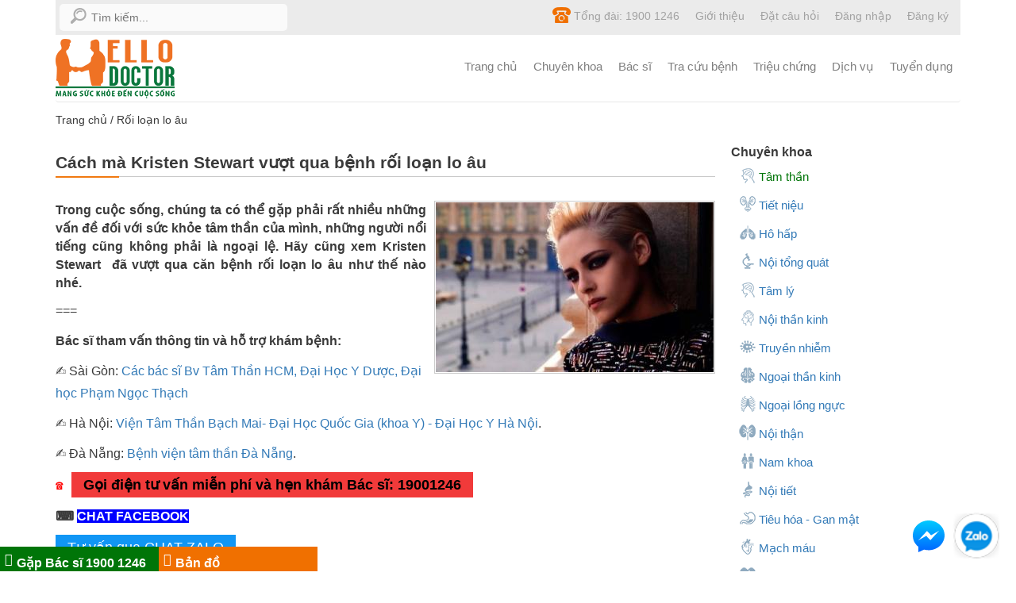

--- FILE ---
content_type: text/html; charset=UTF-8
request_url: https://hellodoctors.vn/hoi-chung-roi-loan-lo-au/cach-ma-kristen-stewart-vuot-qua-benh-roi-loan-lo-au.html
body_size: 38914
content:
<!DOCTYPE html><html><head><meta http-equiv="Content-Type" content="text/html; charset=utf-8" /><meta http-equiv="X-UA-Compatible" content="IE=edge"><meta name="viewport" content="width=device-width, initial-scale=1"><meta property="og:locale" content="vi_VN" /><link rel="shortcut icon" type="image/x-icon" href="/favicon.ico" /><link rel="alternate" href="https://hellodoctors.vn/hoi-chung-roi-loan-lo-au/cach-ma-kristen-stewart-vuot-qua-benh-roi-loan-lo-au.html" hreflang="vi-vn" /><script type="text/javascript">var baseUrl = "https://hellodoctors.vn/";
    var Frontend = 'frontend';</script><style >html{font-family:sans-serif;-ms-text-size-adjust:100%;-webkit-text-size-adjust:100%}body{margin:0}article,aside,details,figcaption,figure,footer,header,hgroup,main,menu,nav,section,summary{display:block}audio,canvas,progress,video{display:inline-block;vertical-align:baseline}audio:not([controls]){display:none;height:0}[hidden],template{display:none}a{background-color:transparent}a:active,a:hover{outline:0}abbr[title]{border-bottom:1px dotted}b,strong{font-weight:bold}dfn{font-style:italic}h1{font-size:2em;margin:.67em 0}mark{background:#ff0;color:#000}small{font-size:80%}sub,sup{font-size:75%;line-height:0;position:relative;vertical-align:baseline}sup{top:-.5em}sub{bottom:-.25em}img{border:0}svg:not(:root){overflow:hidden}figure{margin:1em 40px}hr{-webkit-box-sizing:content-box;-moz-box-sizing:content-box;box-sizing:content-box;height:0}pre{overflow:auto}code,kbd,pre,samp{font-family:monospace,monospace;font-size:1em}button,input,optgroup,select,textarea{color:inherit;font:inherit;margin:0}button{overflow:visible}button,select{text-transform:none}button,html input[type=button],input[type=reset],input[type=submit]{-webkit-appearance:button;cursor:pointer}button[disabled],html input[disabled]{cursor:default}button::-moz-focus-inner,input::-moz-focus-inner{border:0;padding:0}input{line-height:normal}input[type=checkbox],input[type=radio]{-webkit-box-sizing:border-box;-moz-box-sizing:border-box;box-sizing:border-box;padding:0}input[type=number]::-webkit-inner-spin-button,input[type=number]::-webkit-outer-spin-button{height:auto}input[type=search]{-webkit-appearance:textfield;-webkit-box-sizing:content-box;-moz-box-sizing:content-box;box-sizing:content-box}input[type=search]::-webkit-search-cancel-button,input[type=search]::-webkit-search-decoration{-webkit-appearance:none}fieldset{border:1px solid #c0c0c0;margin:0 2px;padding:.35em .625em .75em}legend{border:0;padding:0}textarea{overflow:auto}optgroup{font-weight:bold}table{border-collapse:collapse;border-spacing:0}td,th{padding:0}/*! Source: https://github.com/h5bp/html5-boilerplate/blob/master/src/css/main.css */@media print{*,*:before,*:after{background:transparent!important;color:#000!important;-webkit-box-shadow:none!important;box-shadow:none!important;text-shadow:none!important}a,a:visited{text-decoration:underline}a[href]:after{content:" (" attr(href) ")"}abbr[title]:after{content:" (" attr(title) ")"}a[href^="#"]:after,a[href^="javascript:"]:after{content:""}pre,blockquote{border:1px solid #999;page-break-inside:avoid}thead{display:table-header-group}tr,img{page-break-inside:avoid}img{max-width:100%!important}p,h2,h3{orphans:3;widows:3}h2,h3{page-break-after:avoid}.navbar{display:none}.btn>.caret,.dropup>.btn>.caret{border-top-color:#000!important}.label{border:1px solid #000}.table{border-collapse:collapse!important}.table td,.table th{background-color:#fff!important}.table-bordered th,.table-bordered td{border:1px solid #ddd!important}}@font-face{font-family:'Glyphicons Halflings';font-display:optional;src:url(/frontend/fonts/glyphicons-halflings-regular.eot);src:url(/frontend/fonts/glyphicons-halflings-regular.eot?#iefix) format('embedded-opentype'),url(/frontend/fonts/glyphicons-halflings-regular.woff2) format('woff2'),url(/frontend/fonts/glyphicons-halflings-regular.woff) format('woff'),url(/frontend/fonts/glyphicons-halflings-regular.ttf) format('truetype'),url(/frontend/fonts/glyphicons-halflings-regular.svg#glyphicons_halflingsregular) format('svg');font-display:optional}.glyphicon{position:relative;top:1px;display:inline-block;font-family:'Glyphicons Halflings';font-style:normal;font-weight:normal;line-height:1;-webkit-font-smoothing:antialiased;-moz-osx-font-smoothing:grayscale}.glyphicon-asterisk:before{content:"\002a"}.glyphicon-plus:before{content:"\002b"}.glyphicon-euro:before,.glyphicon-eur:before{content:"\20ac"}.glyphicon-minus:before{content:"\2212"}.glyphicon-cloud:before{content:"\2601"}.glyphicon-envelope:before{content:"\2709"}.glyphicon-pencil:before{content:"\270f"}.glyphicon-glass:before{content:"\e001"}.glyphicon-music:before{content:"\e002"}.glyphicon-search:before{content:"\e003"}.glyphicon-heart:before{content:"\e005"}.glyphicon-star:before{content:"\e006"}.glyphicon-star-empty:before{content:"\e007"}.glyphicon-user:before{content:"\e008"}.glyphicon-film:before{content:"\e009"}.glyphicon-th-large:before{content:"\e010"}.glyphicon-th:before{content:"\e011"}.glyphicon-th-list:before{content:"\e012"}.glyphicon-ok:before{content:"\e013"}.glyphicon-remove:before{content:"\e014"}.glyphicon-zoom-in:before{content:"\e015"}.glyphicon-zoom-out:before{content:"\e016"}.glyphicon-off:before{content:"\e017"}.glyphicon-signal:before{content:"\e018"}.glyphicon-cog:before{content:"\e019"}.glyphicon-trash:before{content:"\e020"}.glyphicon-home:before{content:"\e021"}.glyphicon-file:before{content:"\e022"}.glyphicon-time:before{content:"\e023"}.glyphicon-road:before{content:"\e024"}.glyphicon-download-alt:before{content:"\e025"}.glyphicon-download:before{content:"\e026"}.glyphicon-upload:before{content:"\e027"}.glyphicon-inbox:before{content:"\e028"}.glyphicon-play-circle:before{content:"\e029"}.glyphicon-repeat:before{content:"\e030"}.glyphicon-refresh:before{content:"\e031"}.glyphicon-list-alt:before{content:"\e032"}.glyphicon-lock:before{content:"\e033"}.glyphicon-flag:before{content:"\e034"}.glyphicon-headphones:before{content:"\e035"}.glyphicon-volume-off:before{content:"\e036"}.glyphicon-volume-down:before{content:"\e037"}.glyphicon-volume-up:before{content:"\e038"}.glyphicon-qrcode:before{content:"\e039"}.glyphicon-barcode:before{content:"\e040"}.glyphicon-tag:before{content:"\e041"}.glyphicon-tags:before{content:"\e042"}.glyphicon-book:before{content:"\e043"}.glyphicon-bookmark:before{content:"\e044"}.glyphicon-print:before{content:"\e045"}.glyphicon-camera:before{content:"\e046"}.glyphicon-font:before{content:"\e047"}.glyphicon-bold:before{content:"\e048"}.glyphicon-italic:before{content:"\e049"}.glyphicon-text-height:before{content:"\e050"}.glyphicon-text-width:before{content:"\e051"}.glyphicon-align-left:before{content:"\e052"}.glyphicon-align-center:before{content:"\e053"}.glyphicon-align-right:before{content:"\e054"}.glyphicon-align-justify:before{content:"\e055"}.glyphicon-list:before{content:"\e056"}.glyphicon-indent-left:before{content:"\e057"}.glyphicon-indent-right:before{content:"\e058"}.glyphicon-facetime-video:before{content:"\e059"}.glyphicon-picture:before{content:"\e060"}.glyphicon-map-marker:before{content:"\e062"}.glyphicon-adjust:before{content:"\e063"}.glyphicon-tint:before{content:"\e064"}.glyphicon-edit:before{content:"\e065"}.glyphicon-share:before{content:"\e066"}.glyphicon-check:before{content:"\e067"}.glyphicon-move:before{content:"\e068"}.glyphicon-step-backward:before{content:"\e069"}.glyphicon-fast-backward:before{content:"\e070"}.glyphicon-backward:before{content:"\e071"}.glyphicon-play:before{content:"\e072"}.glyphicon-pause:before{content:"\e073"}.glyphicon-stop:before{content:"\e074"}.glyphicon-forward:before{content:"\e075"}.glyphicon-fast-forward:before{content:"\e076"}.glyphicon-step-forward:before{content:"\e077"}.glyphicon-eject:before{content:"\e078"}.glyphicon-chevron-left:before{content:"\e079"}.glyphicon-chevron-right:before{content:"\e080"}.glyphicon-plus-sign:before{content:"\e081"}.glyphicon-minus-sign:before{content:"\e082"}.glyphicon-remove-sign:before{content:"\e083"}.glyphicon-ok-sign:before{content:"\e084"}.glyphicon-question-sign:before{content:"\e085"}.glyphicon-info-sign:before{content:"\e086"}.glyphicon-screenshot:before{content:"\e087"}.glyphicon-remove-circle:before{content:"\e088"}.glyphicon-ok-circle:before{content:"\e089"}.glyphicon-ban-circle:before{content:"\e090"}.glyphicon-arrow-left:before{content:"\e091"}.glyphicon-arrow-right:before{content:"\e092"}.glyphicon-arrow-up:before{content:"\e093"}.glyphicon-arrow-down:before{content:"\e094"}.glyphicon-share-alt:before{content:"\e095"}.glyphicon-resize-full:before{content:"\e096"}.glyphicon-resize-small:before{content:"\e097"}.glyphicon-exclamation-sign:before{content:"\e101"}.glyphicon-gift:before{content:"\e102"}.glyphicon-leaf:before{content:"\e103"}.glyphicon-fire:before{content:"\e104"}.glyphicon-eye-open:before{content:"\e105"}.glyphicon-eye-close:before{content:"\e106"}.glyphicon-warning-sign:before{content:"\e107"}.glyphicon-plane:before{content:"\e108"}.glyphicon-calendar:before{content:"\e109"}.glyphicon-random:before{content:"\e110"}.glyphicon-comment:before{content:"\e111"}.glyphicon-magnet:before{content:"\e112"}.glyphicon-chevron-up:before{content:"\e113"}.glyphicon-chevron-down:before{content:"\e114"}.glyphicon-retweet:before{content:"\e115"}.glyphicon-shopping-cart:before{content:"\e116"}.glyphicon-folder-close:before{content:"\e117"}.glyphicon-folder-open:before{content:"\e118"}.glyphicon-resize-vertical:before{content:"\e119"}.glyphicon-resize-horizontal:before{content:"\e120"}.glyphicon-hdd:before{content:"\e121"}.glyphicon-bullhorn:before{content:"\e122"}.glyphicon-bell:before{content:"\e123"}.glyphicon-certificate:before{content:"\e124"}.glyphicon-thumbs-up:before{content:"\e125"}.glyphicon-thumbs-down:before{content:"\e126"}.glyphicon-hand-right:before{content:"\e127"}.glyphicon-hand-left:before{content:"\e128"}.glyphicon-hand-up:before{content:"\e129"}.glyphicon-hand-down:before{content:"\e130"}.glyphicon-circle-arrow-right:before{content:"\e131"}.glyphicon-circle-arrow-left:before{content:"\e132"}.glyphicon-circle-arrow-up:before{content:"\e133"}.glyphicon-circle-arrow-down:before{content:"\e134"}.glyphicon-globe:before{content:"\e135"}.glyphicon-wrench:before{content:"\e136"}.glyphicon-tasks:before{content:"\e137"}.glyphicon-filter:before{content:"\e138"}.glyphicon-briefcase:before{content:"\e139"}.glyphicon-fullscreen:before{content:"\e140"}.glyphicon-dashboard:before{content:"\e141"}.glyphicon-paperclip:before{content:"\e142"}.glyphicon-heart-empty:before{content:"\e143"}.glyphicon-link:before{content:"\e144"}.glyphicon-phone:before{content:"\e145"}.glyphicon-pushpin:before{content:"\e146"}.glyphicon-usd:before{content:"\e148"}.glyphicon-gbp:before{content:"\e149"}.glyphicon-sort:before{content:"\e150"}.glyphicon-sort-by-alphabet:before{content:"\e151"}.glyphicon-sort-by-alphabet-alt:before{content:"\e152"}.glyphicon-sort-by-order:before{content:"\e153"}.glyphicon-sort-by-order-alt:before{content:"\e154"}.glyphicon-sort-by-attributes:before{content:"\e155"}.glyphicon-sort-by-attributes-alt:before{content:"\e156"}.glyphicon-unchecked:before{content:"\e157"}.glyphicon-expand:before{content:"\e158"}.glyphicon-collapse-down:before{content:"\e159"}.glyphicon-collapse-up:before{content:"\e160"}.glyphicon-log-in:before{content:"\e161"}.glyphicon-flash:before{content:"\e162"}.glyphicon-log-out:before{content:"\e163"}.glyphicon-new-window:before{content:"\e164"}.glyphicon-record:before{content:"\e165"}.glyphicon-save:before{content:"\e166"}.glyphicon-open:before{content:"\e167"}.glyphicon-saved:before{content:"\e168"}.glyphicon-import:before{content:"\e169"}.glyphicon-export:before{content:"\e170"}.glyphicon-send:before{content:"\e171"}.glyphicon-floppy-disk:before{content:"\e172"}.glyphicon-floppy-saved:before{content:"\e173"}.glyphicon-floppy-remove:before{content:"\e174"}.glyphicon-floppy-save:before{content:"\e175"}.glyphicon-floppy-open:before{content:"\e176"}.glyphicon-credit-card:before{content:"\e177"}.glyphicon-transfer:before{content:"\e178"}.glyphicon-cutlery:before{content:"\e179"}.glyphicon-header:before{content:"\e180"}.glyphicon-compressed:before{content:"\e181"}.glyphicon-earphone:before{content:"\e182"}.glyphicon-phone-alt:before{content:"\e183"}.glyphicon-tower:before{content:"\e184"}.glyphicon-stats:before{content:"\e185"}.glyphicon-sd-video:before{content:"\e186"}.glyphicon-hd-video:before{content:"\e187"}.glyphicon-subtitles:before{content:"\e188"}.glyphicon-sound-stereo:before{content:"\e189"}.glyphicon-sound-dolby:before{content:"\e190"}.glyphicon-sound-5-1:before{content:"\e191"}.glyphicon-sound-6-1:before{content:"\e192"}.glyphicon-sound-7-1:before{content:"\e193"}.glyphicon-copyright-mark:before{content:"\e194"}.glyphicon-registration-mark:before{content:"\e195"}.glyphicon-cloud-download:before{content:"\e197"}.glyphicon-cloud-upload:before{content:"\e198"}.glyphicon-tree-conifer:before{content:"\e199"}.glyphicon-tree-deciduous:before{content:"\e200"}.glyphicon-cd:before{content:"\e201"}.glyphicon-save-file:before{content:"\e202"}.glyphicon-open-file:before{content:"\e203"}.glyphicon-level-up:before{content:"\e204"}.glyphicon-copy:before{content:"\e205"}.glyphicon-paste:before{content:"\e206"}.glyphicon-alert:before{content:"\e209"}.glyphicon-equalizer:before{content:"\e210"}.glyphicon-king:before{content:"\e211"}.glyphicon-queen:before{content:"\e212"}.glyphicon-pawn:before{content:"\e213"}.glyphicon-bishop:before{content:"\e214"}.glyphicon-knight:before{content:"\e215"}.glyphicon-baby-formula:before{content:"\e216"}.glyphicon-tent:before{content:"\26fa"}.glyphicon-blackboard:before{content:"\e218"}.glyphicon-bed:before{content:"\e219"}.glyphicon-apple:before{content:"\f8ff"}.glyphicon-erase:before{content:"\e221"}.glyphicon-hourglass:before{content:"\231b"}.glyphicon-lamp:before{content:"\e223"}.glyphicon-duplicate:before{content:"\e224"}.glyphicon-piggy-bank:before{content:"\e225"}.glyphicon-scissors:before{content:"\e226"}.glyphicon-bitcoin:before{content:"\e227"}.glyphicon-btc:before{content:"\e227"}.glyphicon-xbt:before{content:"\e227"}.glyphicon-yen:before{content:"\00a5"}.glyphicon-jpy:before{content:"\00a5"}.glyphicon-ruble:before{content:"\20bd"}.glyphicon-rub:before{content:"\20bd"}.glyphicon-scale:before{content:"\e230"}.glyphicon-ice-lolly:before{content:"\e231"}.glyphicon-ice-lolly-tasted:before{content:"\e232"}.glyphicon-education:before{content:"\e233"}.glyphicon-option-horizontal:before{content:"\e234"}.glyphicon-option-vertical:before{content:"\e235"}.glyphicon-menu-hamburger:before{content:"\e236"}.glyphicon-modal-window:before{content:"\e237"}.glyphicon-oil:before{content:"\e238"}.glyphicon-grain:before{content:"\e239"}.glyphicon-sunglasses:before{content:"\e240"}.glyphicon-text-size:before{content:"\e241"}.glyphicon-text-color:before{content:"\e242"}.glyphicon-text-background:before{content:"\e243"}.glyphicon-object-align-top:before{content:"\e244"}.glyphicon-object-align-bottom:before{content:"\e245"}.glyphicon-object-align-horizontal:before{content:"\e246"}.glyphicon-object-align-left:before{content:"\e247"}.glyphicon-object-align-vertical:before{content:"\e248"}.glyphicon-object-align-right:before{content:"\e249"}.glyphicon-triangle-right:before{content:"\e250"}.glyphicon-triangle-left:before{content:"\e251"}.glyphicon-triangle-bottom:before{content:"\e252"}.glyphicon-triangle-top:before{content:"\e253"}.glyphicon-console:before{content:"\e254"}.glyphicon-superscript:before{content:"\e255"}.glyphicon-subscript:before{content:"\e256"}.glyphicon-menu-left:before{content:"\e257"}.glyphicon-menu-right:before{content:"\e258"}.glyphicon-menu-down:before{content:"\e259"}.glyphicon-menu-up:before{content:"\e260"}*{-webkit-box-sizing:border-box;-moz-box-sizing:border-box;box-sizing:border-box}*:before,*:after{-webkit-box-sizing:border-box;-moz-box-sizing:border-box;box-sizing:border-box}html{font-size:10px;-webkit-tap-highlight-color:rgba(0,0,0,0)}body{font-family:"Helvetica Neue",Helvetica,Arial,sans-serif;font-size:14px;line-height:1.75;color:#333;background-color:#fff}input,button,select,textarea{font-family:inherit;font-size:inherit;line-height:inherit}a{color:#337ab7;text-decoration:none}a:hover,a:focus{color:#23527c;text-decoration:underline}a:focus{outline:5px auto-webkit-focus-ring-color;outline-offset:-2px}figure{margin:0}img{vertical-align:middle}.img-responsive,.thumbnail>img,.thumbnail a>img,.carousel-inner>.item>img,.carousel-inner>.item>a>img{display:block;max-width:100%;height:auto}.img-rounded{border-radius:6px}.img-thumbnail{padding:4px;line-height:1.42857143;background-color:#fff;border:1px solid #ddd;border-radius:4px;-webkit-transition:all .2s ease-in-out;-o-transition:all .2s ease-in-out;transition:all .2s ease-in-out;display:inline-block;max-width:100%;height:auto}.img-circle{border-radius:50%}hr{margin-top:20px;margin-bottom:20px;border:0;border-top:1px solid #eee}.sr-only{position:absolute;width:1px;height:1px;margin:-1px;padding:0;overflow:hidden;clip:rect(0,0,0,0);border:0}.sr-only-focusable:active,.sr-only-focusable:focus{position:static;width:auto;height:auto;margin:0;overflow:visible;clip:auto}[role=button]{cursor:pointer}h1,h2,h3,h4,h5,h6,.h1,.h2,.h3,.h4,.h5,.h6{font-family:inherit;font-weight:500;line-height:1.1;color:inherit}h1 small,h2 small,h3 small,h4 small,h5 small,h6 small,.h1 small,.h2 small,.h3 small,.h4 small,.h5 small,.h6 small,h1 .small,h2 .small,h3 .small,h4 .small,h5 .small,h6 .small,.h1 .small,.h2 .small,.h3 .small,.h4 .small,.h5 .small,.h6 .small{font-weight:normal;line-height:1;color:#777}h1,.h1,h2,.h2,h3,.h3{margin-top:20px;margin-bottom:10px}h1 small,.h1 small,h2 small,.h2 small,h3 small,.h3 small,h1 .small,.h1 .small,h2 .small,.h2 .small,h3 .small,.h3 .small{font-size:65%}h4,.h4,h5,.h5,h6,.h6{margin-top:10px;margin-bottom:10px}h4 small,.h4 small,h5 small,.h5 small,h6 small,.h6 small,h4 .small,.h4 .small,h5 .small,.h5 .small,h6 .small,.h6 .small{font-size:75%}h1,.h1{font-size:36px}h2,.h2{font-size:30px}h3,.h3{font-size:24px}h4,.h4{font-size:18px}h5,.h5{font-size:14px}h6,.h6{font-size:12px}p{margin:0 0 10px}.lead{margin-bottom:20px;font-size:16px;font-weight:300;line-height:1.4}@media (min-width:768px){.lead{font-size:21px}}small,.small{font-size:85%}mark,.mark{background-color:#fcf8e3;padding:.2em}.text-left{text-align:left}.text-right{text-align:right}.text-center{text-align:center}.text-justify{text-align:justify}.text-nowrap{white-space:nowrap}.text-lowercase{text-transform:lowercase}.text-uppercase{text-transform:uppercase}.text-capitalize{text-transform:capitalize}.text-muted{color:#777}.text-primary{color:#337ab7}a.text-primary:hover,a.text-primary:focus{color:#286090}.text-success{color:#3c763d}a.text-success:hover,a.text-success:focus{color:#2b542c}.text-info{color:#31708f}a.text-info:hover,a.text-info:focus{color:#245269}.text-warning{color:#8a6d3b}a.text-warning:hover,a.text-warning:focus{color:#66512c}.text-danger{color:#a94442}a.text-danger:hover,a.text-danger:focus{color:#843534}.bg-primary{color:#fff;background-color:#337ab7}a.bg-primary:hover,a.bg-primary:focus{background-color:#286090}.bg-success{background-color:#dff0d8}a.bg-success:hover,a.bg-success:focus{background-color:#c1e2b3}.bg-info{background-color:#d9edf7}a.bg-info:hover,a.bg-info:focus{background-color:#afd9ee}.bg-warning{background-color:#fcf8e3}a.bg-warning:hover,a.bg-warning:focus{background-color:#f7ecb5}.bg-danger{background-color:#f2dede}a.bg-danger:hover,a.bg-danger:focus{background-color:#e4b9b9}.page-header{padding-bottom:9px;margin:40px 0 20px;border-bottom:1px solid #eee}ul,ol{margin-top:0;margin-bottom:10px}ul ul,ol ul,ul ol,ol ol{margin-bottom:0}.list-unstyled{padding-left:0;list-style:none}.list-inline{padding-left:0;list-style:none;margin-left:-5px}.list-inline>li{display:inline-block;padding-left:5px;padding-right:5px}dl{margin-top:0;margin-bottom:20px}dt,dd{line-height:1.42857143}dt{font-weight:bold}dd{margin-left:0}@media (min-width:768px){.dl-horizontal dt{float:left;width:160px;clear:left;text-align:right;overflow:hidden;text-overflow:ellipsis;white-space:nowrap}.dl-horizontal dd{margin-left:180px}}abbr[title],abbr[data-original-title]{cursor:help;border-bottom:1px dotted #777}.initialism{font-size:90%;text-transform:uppercase}blockquote{padding:10px 20px;margin:0 0 20px;font-size:17.5px;border-left:5px solid #eee}blockquote p:last-child,blockquote ul:last-child,blockquote ol:last-child{margin-bottom:0}blockquote footer,blockquote small,blockquote .small{display:block;font-size:80%;line-height:1.42857143;color:#777}blockquote footer:before,blockquote small:before,blockquote .small:before{content:'\2014 \00A0'}.blockquote-reverse,blockquote.pull-right{padding-right:15px;padding-left:0;border-right:5px solid #eee;border-left:0;text-align:right}.blockquote-reverse footer:before,blockquote.pull-right footer:before,.blockquote-reverse small:before,blockquote.pull-right small:before,.blockquote-reverse .small:before,blockquote.pull-right .small:before{content:''}.blockquote-reverse footer:after,blockquote.pull-right footer:after,.blockquote-reverse small:after,blockquote.pull-right small:after,.blockquote-reverse .small:after,blockquote.pull-right .small:after{content:'\00A0 \2014'}address{margin-bottom:20px;font-style:normal;line-height:1.42857143}code,kbd,pre,samp{font-family:Menlo,Monaco,Consolas,"Courier New",monospace}code{padding:2px 4px;font-size:90%;color:#c7254e;background-color:#f9f2f4;border-radius:4px}kbd{padding:2px 4px;font-size:90%;color:#fff;background-color:#333;border-radius:3px;-webkit-box-shadow:inset 0 -1px 0 rgba(0,0,0,.25);box-shadow:inset 0 -1px 0 rgba(0,0,0,.25)}kbd kbd{padding:0;font-size:100%;font-weight:bold;-webkit-box-shadow:none;box-shadow:none}pre{display:block;padding:9.5px;margin:0 0 10px;font-size:13px;line-height:1.42857143;word-break:break-all;word-wrap:break-word;color:#333;background-color:#f5f5f5;border:1px solid #ccc;border-radius:4px}pre code{padding:0;font-size:inherit;color:inherit;white-space:pre-wrap;background-color:transparent;border-radius:0}.pre-scrollable{max-height:340px;overflow-y:scroll}.container{margin-right:auto;margin-left:auto;padding-left:10px;padding-right:10px}@media (min-width:768px){.container{width:740px}}@media (min-width:992px){.container{width:960px}}@media (min-width:1200px){.container{width:1160px}}.container-fluid{margin-right:auto;margin-left:auto;padding-left:10px;padding-right:10px}.row{margin-left:-10px;margin-right:-10px}.col-xs-1,.col-sm-1,.col-md-1,.col-lg-1,.col-xs-2,.col-sm-2,.col-md-2,.col-lg-2,.col-xs-3,.col-sm-3,.col-md-3,.col-lg-3,.col-xs-4,.col-sm-4,.col-md-4,.col-lg-4,.col-xs-5,.col-sm-5,.col-md-5,.col-lg-5,.col-xs-6,.col-sm-6,.col-md-6,.col-lg-6,.col-xs-7,.col-sm-7,.col-md-7,.col-lg-7,.col-xs-8,.col-sm-8,.col-md-8,.col-lg-8,.col-xs-9,.col-sm-9,.col-md-9,.col-lg-9,.col-xs-10,.col-sm-10,.col-md-10,.col-lg-10,.col-xs-11,.col-sm-11,.col-md-11,.col-lg-11,.col-xs-12,.col-sm-12,.col-md-12,.col-lg-12,.col-xs-13,.col-sm-13,.col-md-13,.col-lg-13,.col-xs-14,.col-sm-14,.col-md-14,.col-lg-14,.col-xs-15,.col-sm-15,.col-md-15,.col-lg-15{position:relative;min-height:1px;padding-left:10px;padding-right:10px}.col-xs-1,.col-xs-2,.col-xs-3,.col-xs-4,.col-xs-5,.col-xs-6,.col-xs-7,.col-xs-8,.col-xs-9,.col-xs-10,.col-xs-11,.col-xs-12,.col-xs-13,.col-xs-14,.col-xs-15{float:left}.col-xs-15{width:100%}.col-xs-14{width:93.33333333%}.col-xs-13{width:86.66666667%}.col-xs-12{width:80%}.col-xs-11{width:73.33333333%}.col-xs-10{width:66.66666667%}.col-xs-9{width:60%}.col-xs-8{width:53.33333333%}.col-xs-7{width:46.66666667%}.col-xs-6{width:40%}.col-xs-5{width:33.33333333%}.col-xs-4{width:26.66666667%}.col-xs-3{width:20%}.col-xs-2{width:13.33333333%}.col-xs-1{width:6.66666667%}.col-xs-pull-15{right:100%}.col-xs-pull-14{right:93.33333333%}.col-xs-pull-13{right:86.66666667%}.col-xs-pull-12{right:80%}.col-xs-pull-11{right:73.33333333%}.col-xs-pull-10{right:66.66666667%}.col-xs-pull-9{right:60%}.col-xs-pull-8{right:53.33333333%}.col-xs-pull-7{right:46.66666667%}.col-xs-pull-6{right:40%}.col-xs-pull-5{right:33.33333333%}.col-xs-pull-4{right:26.66666667%}.col-xs-pull-3{right:20%}.col-xs-pull-2{right:13.33333333%}.col-xs-pull-1{right:6.66666667%}.col-xs-pull-0{right:auto}.col-xs-push-15{left:100%}.col-xs-push-14{left:93.33333333%}.col-xs-push-13{left:86.66666667%}.col-xs-push-12{left:80%}.col-xs-push-11{left:73.33333333%}.col-xs-push-10{left:66.66666667%}.col-xs-push-9{left:60%}.col-xs-push-8{left:53.33333333%}.col-xs-push-7{left:46.66666667%}.col-xs-push-6{left:40%}.col-xs-push-5{left:33.33333333%}.col-xs-push-4{left:26.66666667%}.col-xs-push-3{left:20%}.col-xs-push-2{left:13.33333333%}.col-xs-push-1{left:6.66666667%}.col-xs-push-0{left:auto}.col-xs-offset-15{margin-left:100%}.col-xs-offset-14{margin-left:93.33333333%}.col-xs-offset-13{margin-left:86.66666667%}.col-xs-offset-12{margin-left:80%}.col-xs-offset-11{margin-left:73.33333333%}.col-xs-offset-10{margin-left:66.66666667%}.col-xs-offset-9{margin-left:60%}.col-xs-offset-8{margin-left:53.33333333%}.col-xs-offset-7{margin-left:46.66666667%}.col-xs-offset-6{margin-left:40%}.col-xs-offset-5{margin-left:33.33333333%}.col-xs-offset-4{margin-left:26.66666667%}.col-xs-offset-3{margin-left:20%}.col-xs-offset-2{margin-left:13.33333333%}.col-xs-offset-1{margin-left:6.66666667%}.col-xs-offset-0{margin-left:0}@media (min-width:768px){.col-sm-1,.col-sm-2,.col-sm-3,.col-sm-4,.col-sm-5,.col-sm-6,.col-sm-7,.col-sm-8,.col-sm-9,.col-sm-10,.col-sm-11,.col-sm-12,.col-sm-13,.col-sm-14,.col-sm-15{float:left}.col-sm-15{width:100%}.col-sm-14{width:93.33333333%}.col-sm-13{width:86.66666667%}.col-sm-12{width:80%}.col-sm-11{width:73.33333333%}.col-sm-10{width:66.66666667%}.col-sm-9{width:60%}.col-sm-8{width:53.33333333%}.col-sm-7{width:46.66666667%}.col-sm-6{width:40%}.col-sm-5{width:50%}.col-sm-4{width:26.66666667%}.col-sm-3{width:20%}.col-sm-2{width:13.33333333%}.col-sm-1{width:6.66666667%}.col-sm-pull-15{right:100%}.col-sm-pull-14{right:93.33333333%}.col-sm-pull-13{right:86.66666667%}.col-sm-pull-12{right:80%}.col-sm-pull-11{right:73.33333333%}.col-sm-pull-10{right:66.66666667%}.col-sm-pull-9{right:60%}.col-sm-pull-8{right:53.33333333%}.col-sm-pull-7{right:46.66666667%}.col-sm-pull-6{right:40%}.col-sm-pull-5{right:33.33333333%}.col-sm-pull-4{right:26.66666667%}.col-sm-pull-3{right:20%}.col-sm-pull-2{right:13.33333333%}.col-sm-pull-1{right:6.66666667%}.col-sm-pull-0{right:auto}.col-sm-push-15{left:100%}.col-sm-push-14{left:93.33333333%}.col-sm-push-13{left:86.66666667%}.col-sm-push-12{left:80%}.col-sm-push-11{left:73.33333333%}.col-sm-push-10{left:66.66666667%}.col-sm-push-9{left:60%}.col-sm-push-8{left:53.33333333%}.col-sm-push-7{left:46.66666667%}.col-sm-push-6{left:40%}.col-sm-push-5{left:33.33333333%}.col-sm-push-4{left:26.66666667%}.col-sm-push-3{left:20%}.col-sm-push-2{left:13.33333333%}.col-sm-push-1{left:6.66666667%}.col-sm-push-0{left:auto}.col-sm-offset-15{margin-left:100%}.col-sm-offset-14{margin-left:93.33333333%}.col-sm-offset-13{margin-left:86.66666667%}.col-sm-offset-12{margin-left:80%}.col-sm-offset-11{margin-left:73.33333333%}.col-sm-offset-10{margin-left:66.66666667%}.col-sm-offset-9{margin-left:60%}.col-sm-offset-8{margin-left:53.33333333%}.col-sm-offset-7{margin-left:46.66666667%}.col-sm-offset-6{margin-left:40%}.col-sm-offset-5{margin-left:33.33333333%}.col-sm-offset-4{margin-left:26.66666667%}.col-sm-offset-3{margin-left:20%}.col-sm-offset-2{margin-left:13.33333333%}.col-sm-offset-1{margin-left:6.66666667%}.col-sm-offset-0{margin-left:0}}@media (min-width:992px){.col-md-1,.col-md-2,.col-md-3,.col-md-4,.col-md-5,.col-md-6,.col-md-7,.col-md-8,.col-md-9,.col-md-10,.col-md-11,.col-md-12,.col-md-13,.col-md-14,.col-md-15{float:left}.col-md-15{width:100%}.col-md-14{width:93.33333333%}.col-md-13{width:86.66666667%}.col-md-12{width:80%}.col-md-11{width:73.33333333%}.col-md-10{width:66.66666667%}.col-md-9{width:60%}.col-md-8{width:53.33333333%}.col-md-7{width:46.66666667%}.col-md-6{width:40%}.col-md-5{width:33.33333333%}.col-md-4{width:26.66666667%}.col-md-3{width:20%}.col-md-2{width:13.33333333%}.col-md-1{width:6.66666667%}.col-md-pull-15{right:100%}.col-md-pull-14{right:93.33333333%}.col-md-pull-13{right:86.66666667%}.col-md-pull-12{right:80%}.col-md-pull-11{right:73.33333333%}.col-md-pull-10{right:66.66666667%}.col-md-pull-9{right:60%}.col-md-pull-8{right:53.33333333%}.col-md-pull-7{right:46.66666667%}.col-md-pull-6{right:40%}.col-md-pull-5{right:33.33333333%}.col-md-pull-4{right:26.66666667%}.col-md-pull-3{right:20%}.col-md-pull-2{right:13.33333333%}.col-md-pull-1{right:6.66666667%}.col-md-pull-0{right:auto}.col-md-push-15{left:100%}.col-md-push-14{left:93.33333333%}.col-md-push-13{left:86.66666667%}.col-md-push-12{left:80%}.col-md-push-11{left:73.33333333%}.col-md-push-10{left:66.66666667%}.col-md-push-9{left:60%}.col-md-push-8{left:53.33333333%}.col-md-push-7{left:46.66666667%}.col-md-push-6{left:40%}.col-md-push-5{left:33.33333333%}.col-md-push-4{left:26.66666667%}.col-md-push-3{left:20%}.col-md-push-2{left:13.33333333%}.col-md-push-1{left:6.66666667%}.col-md-push-0{left:auto}.col-md-offset-15{margin-left:100%}.col-md-offset-14{margin-left:93.33333333%}.col-md-offset-13{margin-left:86.66666667%}.col-md-offset-12{margin-left:80%}.col-md-offset-11{margin-left:73.33333333%}.col-md-offset-10{margin-left:66.66666667%}.col-md-offset-9{margin-left:60%}.col-md-offset-8{margin-left:53.33333333%}.col-md-offset-7{margin-left:46.66666667%}.col-md-offset-6{margin-left:40%}.col-md-offset-5{margin-left:33.33333333%}.col-md-offset-4{margin-left:26.66666667%}.col-md-offset-3{margin-left:20%}.col-md-offset-2{margin-left:13.33333333%}.col-md-offset-1{margin-left:6.66666667%}.col-md-offset-0{margin-left:0}}@media (min-width:1200px){.col-lg-1,.col-lg-2,.col-lg-3,.col-lg-4,.col-lg-5,.col-lg-6,.col-lg-7,.col-lg-8,.col-lg-9,.col-lg-10,.col-lg-11,.col-lg-12,.col-lg-13,.col-lg-14,.col-lg-15{float:left}.col-lg-15{width:100%}.col-lg-14{width:93.33333333%}.col-lg-13{width:86.66666667%}.col-lg-12{width:80%}.col-lg-11{width:73.33333333%}.col-lg-10{width:66.66666667%}.col-lg-9{width:60%}.col-lg-8{width:53.33333333%}.col-lg-7{width:46.66666667%}.col-lg-6{width:40%}.col-lg-5{width:33.33333333%}.col-lg-4{width:26.66666667%}.col-lg-3{width:20%}.col-lg-2{width:13.33333333%}.col-lg-1{width:6.66666667%}.col-lg-pull-15{right:100%}.col-lg-pull-14{right:93.33333333%}.col-lg-pull-13{right:86.66666667%}.col-lg-pull-12{right:80%}.col-lg-pull-11{right:73.33333333%}.col-lg-pull-10{right:66.66666667%}.col-lg-pull-9{right:60%}.col-lg-pull-8{right:53.33333333%}.col-lg-pull-7{right:46.66666667%}.col-lg-pull-6{right:40%}.col-lg-pull-5{right:33.33333333%}.col-lg-pull-4{right:26.66666667%}.col-lg-pull-3{right:20%}.col-lg-pull-2{right:13.33333333%}.col-lg-pull-1{right:6.66666667%}.col-lg-pull-0{right:auto}.col-lg-push-15{left:100%}.col-lg-push-14{left:93.33333333%}.col-lg-push-13{left:86.66666667%}.col-lg-push-12{left:80%}.col-lg-push-11{left:73.33333333%}.col-lg-push-10{left:66.66666667%}.col-lg-push-9{left:60%}.col-lg-push-8{left:53.33333333%}.col-lg-push-7{left:46.66666667%}.col-lg-push-6{left:40%}.col-lg-push-5{left:33.33333333%}.col-lg-push-4{left:26.66666667%}.col-lg-push-3{left:20%}.col-lg-push-2{left:13.33333333%}.col-lg-push-1{left:6.66666667%}.col-lg-push-0{left:auto}.col-lg-offset-15{margin-left:100%}.col-lg-offset-14{margin-left:93.33333333%}.col-lg-offset-13{margin-left:86.66666667%}.col-lg-offset-12{margin-left:80%}.col-lg-offset-11{margin-left:73.33333333%}.col-lg-offset-10{margin-left:66.66666667%}.col-lg-offset-9{margin-left:60%}.col-lg-offset-8{margin-left:53.33333333%}.col-lg-offset-7{margin-left:46.66666667%}.col-lg-offset-6{margin-left:40%}.col-lg-offset-5{margin-left:33.33333333%}.col-lg-offset-4{margin-left:26.66666667%}.col-lg-offset-3{margin-left:20%}.col-lg-offset-2{margin-left:13.33333333%}.col-lg-offset-1{margin-left:6.66666667%}.col-lg-offset-0{margin-left:0}}table{background-color:transparent}caption{padding-top:8px;padding-bottom:8px;color:#777;text-align:left}th{text-align:left}.table{width:100%;max-width:100%;margin-bottom:20px}.table>thead>tr>th,.table>tbody>tr>th,.table>tfoot>tr>th,.table>thead>tr>td,.table>tbody>tr>td,.table>tfoot>tr>td{padding:8px;line-height:1.42857143;vertical-align:top;border-top:1px solid #ddd}.table>thead>tr>th{vertical-align:bottom;border-bottom:2px solid #ddd}.table>caption+thead>tr:first-child>th,.table>colgroup+thead>tr:first-child>th,.table>thead:first-child>tr:first-child>th,.table>caption+thead>tr:first-child>td,.table>colgroup+thead>tr:first-child>td,.table>thead:first-child>tr:first-child>td{border-top:0}.table>tbody+tbody{border-top:2px solid #ddd}.table .table{background-color:#fff}.table-condensed>thead>tr>th,.table-condensed>tbody>tr>th,.table-condensed>tfoot>tr>th,.table-condensed>thead>tr>td,.table-condensed>tbody>tr>td,.table-condensed>tfoot>tr>td{padding:5px}.table-bordered{border:1px solid #ddd}.table-bordered>thead>tr>th,.table-bordered>tbody>tr>th,.table-bordered>tfoot>tr>th,.table-bordered>thead>tr>td,.table-bordered>tbody>tr>td,.table-bordered>tfoot>tr>td{border:1px solid #ddd}.table-bordered>thead>tr>th,.table-bordered>thead>tr>td{border-bottom-width:2px}.table-striped>tbody>tr:nth-of-type(odd){background-color:#f9f9f9}.table-hover>tbody>tr:hover{background-color:#f5f5f5}table col[class*=col-]{position:static;float:none;display:table-column}table td[class*=col-],table th[class*=col-]{position:static;float:none;display:table-cell}.table>thead>tr>td.active,.table>tbody>tr>td.active,.table>tfoot>tr>td.active,.table>thead>tr>th.active,.table>tbody>tr>th.active,.table>tfoot>tr>th.active,.table>thead>tr.active>td,.table>tbody>tr.active>td,.table>tfoot>tr.active>td,.table>thead>tr.active>th,.table>tbody>tr.active>th,.table>tfoot>tr.active>th{background-color:#f5f5f5}.table-hover>tbody>tr>td.active:hover,.table-hover>tbody>tr>th.active:hover,.table-hover>tbody>tr.active:hover>td,.table-hover>tbody>tr:hover>.active,.table-hover>tbody>tr.active:hover>th{background-color:#e8e8e8}.table>thead>tr>td.success,.table>tbody>tr>td.success,.table>tfoot>tr>td.success,.table>thead>tr>th.success,.table>tbody>tr>th.success,.table>tfoot>tr>th.success,.table>thead>tr.success>td,.table>tbody>tr.success>td,.table>tfoot>tr.success>td,.table>thead>tr.success>th,.table>tbody>tr.success>th,.table>tfoot>tr.success>th{background-color:#dff0d8}.table-hover>tbody>tr>td.success:hover,.table-hover>tbody>tr>th.success:hover,.table-hover>tbody>tr.success:hover>td,.table-hover>tbody>tr:hover>.success,.table-hover>tbody>tr.success:hover>th{background-color:#d0e9c6}.table>thead>tr>td.info,.table>tbody>tr>td.info,.table>tfoot>tr>td.info,.table>thead>tr>th.info,.table>tbody>tr>th.info,.table>tfoot>tr>th.info,.table>thead>tr.info>td,.table>tbody>tr.info>td,.table>tfoot>tr.info>td,.table>thead>tr.info>th,.table>tbody>tr.info>th,.table>tfoot>tr.info>th{background-color:#d9edf7}.table-hover>tbody>tr>td.info:hover,.table-hover>tbody>tr>th.info:hover,.table-hover>tbody>tr.info:hover>td,.table-hover>tbody>tr:hover>.info,.table-hover>tbody>tr.info:hover>th{background-color:#c4e3f3}.table>thead>tr>td.warning,.table>tbody>tr>td.warning,.table>tfoot>tr>td.warning,.table>thead>tr>th.warning,.table>tbody>tr>th.warning,.table>tfoot>tr>th.warning,.table>thead>tr.warning>td,.table>tbody>tr.warning>td,.table>tfoot>tr.warning>td,.table>thead>tr.warning>th,.table>tbody>tr.warning>th,.table>tfoot>tr.warning>th{background-color:#fcf8e3}.table-hover>tbody>tr>td.warning:hover,.table-hover>tbody>tr>th.warning:hover,.table-hover>tbody>tr.warning:hover>td,.table-hover>tbody>tr:hover>.warning,.table-hover>tbody>tr.warning:hover>th{background-color:#faf2cc}.table>thead>tr>td.danger,.table>tbody>tr>td.danger,.table>tfoot>tr>td.danger,.table>thead>tr>th.danger,.table>tbody>tr>th.danger,.table>tfoot>tr>th.danger,.table>thead>tr.danger>td,.table>tbody>tr.danger>td,.table>tfoot>tr.danger>td,.table>thead>tr.danger>th,.table>tbody>tr.danger>th,.table>tfoot>tr.danger>th{background-color:#f2dede}.table-hover>tbody>tr>td.danger:hover,.table-hover>tbody>tr>th.danger:hover,.table-hover>tbody>tr.danger:hover>td,.table-hover>tbody>tr:hover>.danger,.table-hover>tbody>tr.danger:hover>th{background-color:#ebcccc}.table-responsive{overflow-x:auto;min-height:.01%}@media screen and (max-width:767px){.table-responsive{width:100%;margin-bottom:15px;overflow-y:hidden;-ms-overflow-style:-ms-autohiding-scrollbar;border:1px solid #ddd}.table-responsive>.table{margin-bottom:0}.table-responsive>.table>thead>tr>th,.table-responsive>.table>tbody>tr>th,.table-responsive>.table>tfoot>tr>th,.table-responsive>.table>thead>tr>td,.table-responsive>.table>tbody>tr>td,.table-responsive>.table>tfoot>tr>td{white-space:nowrap}.table-responsive>.table-bordered{border:0}.table-responsive>.table-bordered>thead>tr>th:first-child,.table-responsive>.table-bordered>tbody>tr>th:first-child,.table-responsive>.table-bordered>tfoot>tr>th:first-child,.table-responsive>.table-bordered>thead>tr>td:first-child,.table-responsive>.table-bordered>tbody>tr>td:first-child,.table-responsive>.table-bordered>tfoot>tr>td:first-child{border-left:0}.table-responsive>.table-bordered>thead>tr>th:last-child,.table-responsive>.table-bordered>tbody>tr>th:last-child,.table-responsive>.table-bordered>tfoot>tr>th:last-child,.table-responsive>.table-bordered>thead>tr>td:last-child,.table-responsive>.table-bordered>tbody>tr>td:last-child,.table-responsive>.table-bordered>tfoot>tr>td:last-child{border-right:0}.table-responsive>.table-bordered>tbody>tr:last-child>th,.table-responsive>.table-bordered>tfoot>tr:last-child>th,.table-responsive>.table-bordered>tbody>tr:last-child>td,.table-responsive>.table-bordered>tfoot>tr:last-child>td{border-bottom:0}}fieldset{padding:0;margin:0;border:0;min-width:0}legend{display:block;width:100%;padding:0;margin-bottom:20px;font-size:21px;line-height:inherit;color:#333;border:0;border-bottom:1px solid #e5e5e5}label{display:inline-block;max-width:100%;margin-bottom:5px;font-weight:bold}input[type=search]{-webkit-box-sizing:border-box;-moz-box-sizing:border-box;box-sizing:border-box}input[type=radio],input[type=checkbox]{margin:4px 0 0;margin-top:1px \9;line-height:normal}input[type=file]{display:block}input[type=range]{display:block;width:100%}select[multiple],select[size]{height:auto}input[type=file]:focus,input[type=radio]:focus,input[type=checkbox]:focus{outline:5px auto-webkit-focus-ring-color;outline-offset:-2px}output{display:block;padding-top:7px;font-size:14px;line-height:1.42857143;color:#555}.form-control{display:block;width:100%;height:34px;padding:6px 12px;font-size:14px;line-height:1.42857143;color:#555;background-color:#fff;background-image:none;border:1px solid #ccc;border-radius:4px;-webkit-box-shadow:inset 0 1px 1px rgba(0,0,0,.075);box-shadow:inset 0 1px 1px rgba(0,0,0,.075);-webkit-transition:border-color ease-in-out .15s,-webkit-box-shadow ease-in-out .15s;-o-transition:border-color ease-in-out .15s,box-shadow ease-in-out .15s;transition:border-color ease-in-out .15s,box-shadow ease-in-out .15s}.form-control:focus{border-color:#66afe9;outline:0;-webkit-box-shadow:inset 0 1px 1px rgba(0,0,0,.075),0 0 8px rgba(102,175,233,.6);box-shadow:inset 0 1px 1px rgba(0,0,0,.075),0 0 8px rgba(102,175,233,.6)}.form-control::-moz-placeholder{color:#999;opacity:1}.form-control:-ms-input-placeholder{color:#999}.form-control::-webkit-input-placeholder{color:#999}.form-control::-ms-expand{border:0;background-color:transparent}.form-control[disabled],.form-control[readonly],fieldset[disabled] .form-control{background-color:#eee;opacity:1}.form-control[disabled],fieldset[disabled] .form-control{cursor:not-allowed}textarea.form-control{height:auto}input[type=search]{-webkit-appearance:none}@media screen and (-webkit-min-device-pixel-ratio:0){input[type=date].form-control,input[type=time].form-control,input[type=datetime-local].form-control,input[type=month].form-control{line-height:34px}input[type=date].input-sm,input[type=time].input-sm,input[type=datetime-local].input-sm,input[type=month].input-sm,.input-group-sm input[type=date],.input-group-sm input[type=time],.input-group-sm input[type=datetime-local],.input-group-sm input[type=month]{line-height:30px}input[type=date].input-lg,input[type=time].input-lg,input[type=datetime-local].input-lg,input[type=month].input-lg,.input-group-lg input[type=date],.input-group-lg input[type=time],.input-group-lg input[type=datetime-local],.input-group-lg input[type=month]{line-height:46px}}.form-group{margin-bottom:15px}.radio,.checkbox{position:relative;display:block;margin-top:10px;margin-bottom:10px}.radio label,.checkbox label{min-height:20px;padding-left:20px;margin-bottom:0;font-weight:normal;cursor:pointer}.radio input[type=radio],.radio-inline input[type=radio],.checkbox input[type=checkbox],.checkbox-inline input[type=checkbox]{position:absolute;margin-left:-20px;margin-top:4px \9}.radio+.radio,.checkbox+.checkbox{margin-top:-5px}.radio-inline,.checkbox-inline{position:relative;display:inline-block;padding-left:20px;margin-bottom:0;vertical-align:middle;font-weight:normal;cursor:pointer}.radio-inline+.radio-inline,.checkbox-inline+.checkbox-inline{margin-top:0;margin-left:10px}input[type=radio][disabled],input[type=checkbox][disabled],input[type=radio].disabled,input[type=checkbox].disabled,fieldset[disabled] input[type=radio],fieldset[disabled] input[type=checkbox]{cursor:not-allowed}.radio-inline.disabled,.checkbox-inline.disabled,fieldset[disabled] .radio-inline,fieldset[disabled] .checkbox-inline{cursor:not-allowed}.radio.disabled label,.checkbox.disabled label,fieldset[disabled] .radio label,fieldset[disabled] .checkbox label{cursor:not-allowed}.form-control-static{padding-top:7px;padding-bottom:7px;margin-bottom:0;min-height:34px}.form-control-static.input-lg,.form-control-static.input-sm{padding-left:0;padding-right:0}.input-sm{height:30px;padding:5px 10px;font-size:12px;line-height:1.5;border-radius:3px}select.input-sm{height:30px;line-height:30px}textarea.input-sm,select[multiple].input-sm{height:auto}.form-group-sm .form-control{height:30px;padding:5px 10px;font-size:12px;line-height:1.5;border-radius:3px}.form-group-sm select.form-control{height:30px;line-height:30px}.form-group-sm textarea.form-control,.form-group-sm select[multiple].form-control{height:auto}.form-group-sm .form-control-static{height:30px;min-height:32px;padding:6px 10px;font-size:12px;line-height:1.5}.input-lg{height:46px;padding:10px 16px;font-size:18px;line-height:1.3333333;border-radius:6px}select.input-lg{height:46px;line-height:46px}textarea.input-lg,select[multiple].input-lg{height:auto}.form-group-lg .form-control{height:46px;padding:10px 16px;font-size:18px;line-height:1.3333333;border-radius:6px}.form-group-lg select.form-control{height:46px;line-height:46px}.form-group-lg textarea.form-control,.form-group-lg select[multiple].form-control{height:auto}.form-group-lg .form-control-static{height:46px;min-height:38px;padding:11px 16px;font-size:18px;line-height:1.3333333}.has-feedback{position:relative}.has-feedback .form-control{padding-right:42.5px}.form-control-feedback{position:absolute;top:0;right:0;z-index:2;display:block;width:34px;height:34px;line-height:34px;text-align:center;pointer-events:none}.input-lg+.form-control-feedback,.input-group-lg+.form-control-feedback,.form-group-lg .form-control+.form-control-feedback{width:46px;height:46px;line-height:46px}.input-sm+.form-control-feedback,.input-group-sm+.form-control-feedback,.form-group-sm .form-control+.form-control-feedback{width:30px;height:30px;line-height:30px}.has-success .help-block,.has-success .control-label,.has-success .radio,.has-success .checkbox,.has-success .radio-inline,.has-success .checkbox-inline,.has-success.radio label,.has-success.checkbox label,.has-success.radio-inline label,.has-success.checkbox-inline label{color:#3c763d}.has-success .form-control{border-color:#3c763d;-webkit-box-shadow:inset 0 1px 1px rgba(0,0,0,.075);box-shadow:inset 0 1px 1px rgba(0,0,0,.075)}.has-success .form-control:focus{border-color:#2b542c;-webkit-box-shadow:inset 0 1px 1px rgba(0,0,0,.075),0 0 6px #67b168;box-shadow:inset 0 1px 1px rgba(0,0,0,.075),0 0 6px #67b168}.has-success .input-group-addon{color:#3c763d;border-color:#3c763d;background-color:#dff0d8}.has-success .form-control-feedback{color:#3c763d}.has-warning .help-block,.has-warning .control-label,.has-warning .radio,.has-warning .checkbox,.has-warning .radio-inline,.has-warning .checkbox-inline,.has-warning.radio label,.has-warning.checkbox label,.has-warning.radio-inline label,.has-warning.checkbox-inline label{color:#8a6d3b}.has-warning .form-control{border-color:#8a6d3b;-webkit-box-shadow:inset 0 1px 1px rgba(0,0,0,.075);box-shadow:inset 0 1px 1px rgba(0,0,0,.075)}.has-warning .form-control:focus{border-color:#66512c;-webkit-box-shadow:inset 0 1px 1px rgba(0,0,0,.075),0 0 6px #c0a16b;box-shadow:inset 0 1px 1px rgba(0,0,0,.075),0 0 6px #c0a16b}.has-warning .input-group-addon{color:#8a6d3b;border-color:#8a6d3b;background-color:#fcf8e3}.has-warning .form-control-feedback{color:#8a6d3b}.has-error .help-block,.has-error .control-label,.has-error .radio,.has-error .checkbox,.has-error .radio-inline,.has-error .checkbox-inline,.has-error.radio label,.has-error.checkbox label,.has-error.radio-inline label,.has-error.checkbox-inline label{color:#a94442}.has-error .form-control{border-color:#a94442;-webkit-box-shadow:inset 0 1px 1px rgba(0,0,0,.075);box-shadow:inset 0 1px 1px rgba(0,0,0,.075)}.has-error .form-control:focus{border-color:#843534;-webkit-box-shadow:inset 0 1px 1px rgba(0,0,0,.075),0 0 6px #ce8483;box-shadow:inset 0 1px 1px rgba(0,0,0,.075),0 0 6px #ce8483}.has-error .input-group-addon{color:#a94442;border-color:#a94442;background-color:#f2dede}.has-error .form-control-feedback{color:#a94442}.has-feedback label~.form-control-feedback{top:25px}.has-feedback label.sr-only~.form-control-feedback{top:0}.help-block{display:block;margin-top:5px;margin-bottom:10px;color:#737373}@media (min-width:768px){.form-inline .form-group{display:inline-block;margin-bottom:0;vertical-align:middle}.form-inline .form-control{display:inline-block;width:auto;vertical-align:middle}.form-inline .form-control-static{display:inline-block}.form-inline .input-group{display:inline-table;vertical-align:middle}.form-inline .input-group .input-group-addon,.form-inline .input-group .input-group-btn,.form-inline .input-group .form-control{width:auto}.form-inline .input-group>.form-control{width:100%}.form-inline .control-label{margin-bottom:0;vertical-align:middle}.form-inline .radio,.form-inline .checkbox{display:inline-block;margin-top:0;margin-bottom:0;vertical-align:middle}.form-inline .radio label,.form-inline .checkbox label{padding-left:0}.form-inline .radio input[type=radio],.form-inline .checkbox input[type=checkbox]{position:relative;margin-left:0}.form-inline .has-feedback .form-control-feedback{top:0}}.form-horizontal .radio,.form-horizontal .checkbox,.form-horizontal .radio-inline,.form-horizontal .checkbox-inline{margin-top:0;margin-bottom:0;padding-top:7px}.form-horizontal .radio,.form-horizontal .checkbox{min-height:27px}.form-horizontal .form-group{margin-left:-10px;margin-right:-10px}@media (min-width:768px){.form-horizontal .control-label{text-align:right;margin-bottom:0;padding-top:7px}}.form-horizontal .has-feedback .form-control-feedback{right:10px}@media (min-width:768px){.form-horizontal .form-group-lg .control-label{padding-top:11px;font-size:18px}}@media (min-width:768px){.form-horizontal .form-group-sm .control-label{padding-top:6px;font-size:12px}}.btn{display:inline-block;margin-bottom:0;font-weight:normal;text-align:center;vertical-align:middle;-ms-touch-action:manipulation;touch-action:manipulation;cursor:pointer;background-image:none;border:1px solid transparent;white-space:nowrap;padding:6px 12px;font-size:14px;line-height:1.42857143;border-radius:4px;-webkit-user-select:none;-moz-user-select:none;-ms-user-select:none;user-select:none}.btn:focus,.btn:active:focus,.btn.active:focus,.btn.focus,.btn:active.focus,.btn.active.focus{outline:5px auto-webkit-focus-ring-color;outline-offset:-2px}.btn:hover,.btn:focus,.btn.focus{color:#333;text-decoration:none}.btn:active,.btn.active{outline:0;background-image:none;-webkit-box-shadow:inset 0 3px 5px rgba(0,0,0,.125);box-shadow:inset 0 3px 5px rgba(0,0,0,.125)}.btn.disabled,.btn[disabled],fieldset[disabled] .btn{cursor:not-allowed;opacity:.65;filter:alpha(opacity=65);-webkit-box-shadow:none;box-shadow:none}a.btn.disabled,fieldset[disabled] a.btn{pointer-events:none}.btn-default{color:#333;background-color:#fff;border-color:#ccc}.btn-default:focus,.btn-default.focus{color:#333;background-color:#e6e6e6;border-color:#8c8c8c}.btn-default:hover{color:#333;background-color:#e6e6e6;border-color:#adadad}.btn-default:active,.btn-default.active,.open>.dropdown-toggle.btn-default{color:#333;background-color:#e6e6e6;border-color:#adadad}.btn-default:active:hover,.btn-default.active:hover,.open>.dropdown-toggle.btn-default:hover,.btn-default:active:focus,.btn-default.active:focus,.open>.dropdown-toggle.btn-default:focus,.btn-default:active.focus,.btn-default.active.focus,.open>.dropdown-toggle.btn-default.focus{color:#333;background-color:#d4d4d4;border-color:#8c8c8c}.btn-default:active,.btn-default.active,.open>.dropdown-toggle.btn-default{background-image:none}.btn-default.disabled:hover,.btn-default[disabled]:hover,fieldset[disabled] .btn-default:hover,.btn-default.disabled:focus,.btn-default[disabled]:focus,fieldset[disabled] .btn-default:focus,.btn-default.disabled.focus,.btn-default[disabled].focus,fieldset[disabled] .btn-default.focus{background-color:#fff;border-color:#ccc}.btn-default .badge{color:#fff;background-color:#333}.btn-primary{color:#fff;background-color:#337ab7;border-color:#2e6da4}.btn-primary:focus,.btn-primary.focus{color:#fff;background-color:#286090;border-color:#122b40}.btn-primary:hover{color:#fff;background-color:#286090;border-color:#204d74}.btn-primary:active,.btn-primary.active,.open>.dropdown-toggle.btn-primary{color:#fff;background-color:#286090;border-color:#204d74}.btn-primary:active:hover,.btn-primary.active:hover,.open>.dropdown-toggle.btn-primary:hover,.btn-primary:active:focus,.btn-primary.active:focus,.open>.dropdown-toggle.btn-primary:focus,.btn-primary:active.focus,.btn-primary.active.focus,.open>.dropdown-toggle.btn-primary.focus{color:#fff;background-color:#204d74;border-color:#122b40}.btn-primary:active,.btn-primary.active,.open>.dropdown-toggle.btn-primary{background-image:none}.btn-primary.disabled:hover,.btn-primary[disabled]:hover,fieldset[disabled] .btn-primary:hover,.btn-primary.disabled:focus,.btn-primary[disabled]:focus,fieldset[disabled] .btn-primary:focus,.btn-primary.disabled.focus,.btn-primary[disabled].focus,fieldset[disabled] .btn-primary.focus{background-color:#337ab7;border-color:#2e6da4}.btn-primary .badge{color:#337ab7;background-color:#fff}.btn-success{color:#fff;background-color:#5cb85c;border-color:#4cae4c}.btn-success:focus,.btn-success.focus{color:#fff;background-color:#449d44;border-color:#255625}.btn-success:hover{color:#fff;background-color:#449d44;border-color:#398439}.btn-success:active,.btn-success.active,.open>.dropdown-toggle.btn-success{color:#fff;background-color:#449d44;border-color:#398439}.btn-success:active:hover,.btn-success.active:hover,.open>.dropdown-toggle.btn-success:hover,.btn-success:active:focus,.btn-success.active:focus,.open>.dropdown-toggle.btn-success:focus,.btn-success:active.focus,.btn-success.active.focus,.open>.dropdown-toggle.btn-success.focus{color:#fff;background-color:#398439;border-color:#255625}.btn-success:active,.btn-success.active,.open>.dropdown-toggle.btn-success{background-image:none}.btn-success.disabled:hover,.btn-success[disabled]:hover,fieldset[disabled] .btn-success:hover,.btn-success.disabled:focus,.btn-success[disabled]:focus,fieldset[disabled] .btn-success:focus,.btn-success.disabled.focus,.btn-success[disabled].focus,fieldset[disabled] .btn-success.focus{background-color:#5cb85c;border-color:#4cae4c}.btn-success .badge{color:#5cb85c;background-color:#fff}.btn-info{color:#fff;background-color:#5bc0de;border-color:#46b8da}.btn-info:focus,.btn-info.focus{color:#fff;background-color:#31b0d5;border-color:#1b6d85}.btn-info:hover{color:#fff;background-color:#31b0d5;border-color:#269abc}.btn-info:active,.btn-info.active,.open>.dropdown-toggle.btn-info{color:#fff;background-color:#31b0d5;border-color:#269abc}.btn-info:active:hover,.btn-info.active:hover,.open>.dropdown-toggle.btn-info:hover,.btn-info:active:focus,.btn-info.active:focus,.open>.dropdown-toggle.btn-info:focus,.btn-info:active.focus,.btn-info.active.focus,.open>.dropdown-toggle.btn-info.focus{color:#fff;background-color:#269abc;border-color:#1b6d85}.btn-info:active,.btn-info.active,.open>.dropdown-toggle.btn-info{background-image:none}.btn-info.disabled:hover,.btn-info[disabled]:hover,fieldset[disabled] .btn-info:hover,.btn-info.disabled:focus,.btn-info[disabled]:focus,fieldset[disabled] .btn-info:focus,.btn-info.disabled.focus,.btn-info[disabled].focus,fieldset[disabled] .btn-info.focus{background-color:#5bc0de;border-color:#46b8da}.btn-info .badge{color:#5bc0de;background-color:#fff}.btn-warning{color:#fff;background-color:#f0ad4e;border-color:#eea236}.btn-warning:focus,.btn-warning.focus{color:#fff;background-color:#ec971f;border-color:#985f0d}.btn-warning:hover{color:#fff;background-color:#ec971f;border-color:#d58512}.btn-warning:active,.btn-warning.active,.open>.dropdown-toggle.btn-warning{color:#fff;background-color:#ec971f;border-color:#d58512}.btn-warning:active:hover,.btn-warning.active:hover,.open>.dropdown-toggle.btn-warning:hover,.btn-warning:active:focus,.btn-warning.active:focus,.open>.dropdown-toggle.btn-warning:focus,.btn-warning:active.focus,.btn-warning.active.focus,.open>.dropdown-toggle.btn-warning.focus{color:#fff;background-color:#d58512;border-color:#985f0d}.btn-warning:active,.btn-warning.active,.open>.dropdown-toggle.btn-warning{background-image:none}.btn-warning.disabled:hover,.btn-warning[disabled]:hover,fieldset[disabled] .btn-warning:hover,.btn-warning.disabled:focus,.btn-warning[disabled]:focus,fieldset[disabled] .btn-warning:focus,.btn-warning.disabled.focus,.btn-warning[disabled].focus,fieldset[disabled] .btn-warning.focus{background-color:#f0ad4e;border-color:#eea236}.btn-warning .badge{color:#f0ad4e;background-color:#fff}.btn-danger{color:#fff;background-color:#d9534f;border-color:#d43f3a}.btn-danger:focus,.btn-danger.focus{color:#fff;background-color:#c9302c;border-color:#761c19}.btn-danger:hover{color:#fff;background-color:#c9302c;border-color:#ac2925}.btn-danger:active,.btn-danger.active,.open>.dropdown-toggle.btn-danger{color:#fff;background-color:#c9302c;border-color:#ac2925}.btn-danger:active:hover,.btn-danger.active:hover,.open>.dropdown-toggle.btn-danger:hover,.btn-danger:active:focus,.btn-danger.active:focus,.open>.dropdown-toggle.btn-danger:focus,.btn-danger:active.focus,.btn-danger.active.focus,.open>.dropdown-toggle.btn-danger.focus{color:#fff;background-color:#ac2925;border-color:#761c19}.btn-danger:active,.btn-danger.active,.open>.dropdown-toggle.btn-danger{background-image:none}.btn-danger.disabled:hover,.btn-danger[disabled]:hover,fieldset[disabled] .btn-danger:hover,.btn-danger.disabled:focus,.btn-danger[disabled]:focus,fieldset[disabled] .btn-danger:focus,.btn-danger.disabled.focus,.btn-danger[disabled].focus,fieldset[disabled] .btn-danger.focus{background-color:#d9534f;border-color:#d43f3a}.btn-danger .badge{color:#d9534f;background-color:#fff}.btn-link{color:#337ab7;font-weight:normal;border-radius:0}.btn-link,.btn-link:active,.btn-link.active,.btn-link[disabled],fieldset[disabled] .btn-link{background-color:transparent;-webkit-box-shadow:none;box-shadow:none}.btn-link,.btn-link:hover,.btn-link:focus,.btn-link:active{border-color:transparent}.btn-link:hover,.btn-link:focus{color:#23527c;text-decoration:underline;background-color:transparent}.btn-link[disabled]:hover,fieldset[disabled] .btn-link:hover,.btn-link[disabled]:focus,fieldset[disabled] .btn-link:focus{color:#777;text-decoration:none}.btn-lg,.btn-group-lg>.btn{padding:10px 16px;font-size:18px;line-height:1.3333333;border-radius:6px}.btn-sm,.btn-group-sm>.btn{padding:5px 10px;font-size:12px;line-height:1.5;border-radius:3px}.btn-xs,.btn-group-xs>.btn{padding:1px 5px;font-size:12px;line-height:1.5;border-radius:3px}.btn-block{display:block;width:100%}.btn-block+.btn-block{margin-top:5px}input[type=submit].btn-block,input[type=reset].btn-block,input[type=button].btn-block{width:100%}.fade{opacity:0;-webkit-transition:opacity .15s linear;-o-transition:opacity .15s linear;transition:opacity .15s linear}.fade.in{opacity:1}.collapse{display:none}.collapse.in{display:block}tr.collapse.in{display:table-row}tbody.collapse.in{display:table-row-group}.collapsing{position:relative;height:0;overflow:hidden;-webkit-transition-property:height,visibility;-o-transition-property:height,visibility;transition-property:height,visibility;-webkit-transition-duration:.35s;-o-transition-duration:.35s;transition-duration:.35s;-webkit-transition-timing-function:ease;-o-transition-timing-function:ease;transition-timing-function:ease}.caret{display:inline-block;width:0;height:0;margin-left:2px;vertical-align:middle;border-top:4px dashed;border-top:4px solid \9;border-right:4px solid transparent;border-left:4px solid transparent}.dropup,.dropdown{position:relative}.dropdown-toggle:focus{outline:0}.dropdown-menu{position:absolute;top:100%;left:0;z-index:1000;display:none;float:left;min-width:160px;padding:5px 0;margin:2px 0 0;list-style:none;font-size:14px;text-align:left;background-color:#fff;border:1px solid #ccc;border:1px solid rgba(0,0,0,.15);border-radius:4px;-webkit-box-shadow:0 6px 12px rgba(0,0,0,.175);box-shadow:0 6px 12px rgba(0,0,0,.175);-webkit-background-clip:padding-box;background-clip:padding-box}.dropdown-menu.pull-right{right:0;left:auto}.dropdown-menu .divider{height:1px;margin:9px 0;overflow:hidden;background-color:#e5e5e5}.dropdown-menu>li>a{display:block;padding:3px 20px;clear:both;font-weight:normal;line-height:1.42857143;color:#333;white-space:nowrap}.dropdown-menu>li>a:hover,.dropdown-menu>li>a:focus{text-decoration:none;color:#262626;background-color:#f5f5f5}.dropdown-menu>.active>a,.dropdown-menu>.active>a:hover,.dropdown-menu>.active>a:focus{color:#fff;text-decoration:none;outline:0;background-color:#337ab7}.dropdown-menu>.disabled>a,.dropdown-menu>.disabled>a:hover,.dropdown-menu>.disabled>a:focus{color:#777}.dropdown-menu>.disabled>a:hover,.dropdown-menu>.disabled>a:focus{text-decoration:none;background-color:transparent;background-image:none;filter:progid:DXImageTransform.Microsoft.gradient(enabled=false);cursor:not-allowed}.open>.dropdown-menu{display:block}.open>a{outline:0}.dropdown-menu-right{left:auto;right:0}.dropdown-menu-left{left:0;right:auto}.dropdown-header{display:block;padding:3px 20px;font-size:12px;line-height:1.42857143;color:#777;white-space:nowrap}.dropdown-backdrop{position:fixed;left:0;right:0;bottom:0;top:0;z-index:990}.pull-right>.dropdown-menu{right:0;left:auto}.dropup .caret,.navbar-fixed-bottom .dropdown .caret{border-top:0;border-bottom:4px dashed;border-bottom:4px solid \9;content:""}.dropup .dropdown-menu,.navbar-fixed-bottom .dropdown .dropdown-menu{top:auto;bottom:100%;margin-bottom:2px}@media (min-width:768px){.navbar-right .dropdown-menu{left:auto;right:0}.navbar-right .dropdown-menu-left{left:0;right:auto}}.btn-group,.btn-group-vertical{position:relative;display:inline-block;vertical-align:middle}.btn-group>.btn,.btn-group-vertical>.btn{position:relative;float:left}.btn-group>.btn:hover,.btn-group-vertical>.btn:hover,.btn-group>.btn:focus,.btn-group-vertical>.btn:focus,.btn-group>.btn:active,.btn-group-vertical>.btn:active,.btn-group>.btn.active,.btn-group-vertical>.btn.active{z-index:2}.btn-group .btn+.btn,.btn-group .btn+.btn-group,.btn-group .btn-group+.btn,.btn-group .btn-group+.btn-group{margin-left:-1px}.btn-toolbar{margin-left:-5px}.btn-toolbar .btn,.btn-toolbar .btn-group,.btn-toolbar .input-group{float:left}.btn-toolbar>.btn,.btn-toolbar>.btn-group,.btn-toolbar>.input-group{margin-left:5px}.btn-group>.btn:not(:first-child):not(:last-child):not(.dropdown-toggle){border-radius:0}.btn-group>.btn:first-child{margin-left:0}.btn-group>.btn:first-child:not(:last-child):not(.dropdown-toggle){border-bottom-right-radius:0;border-top-right-radius:0}.btn-group>.btn:last-child:not(:first-child),.btn-group>.dropdown-toggle:not(:first-child){border-bottom-left-radius:0;border-top-left-radius:0}.btn-group>.btn-group{float:left}.btn-group>.btn-group:not(:first-child):not(:last-child)>.btn{border-radius:0}.btn-group>.btn-group:first-child:not(:last-child)>.btn:last-child,.btn-group>.btn-group:first-child:not(:last-child)>.dropdown-toggle{border-bottom-right-radius:0;border-top-right-radius:0}.btn-group>.btn-group:last-child:not(:first-child)>.btn:first-child{border-bottom-left-radius:0;border-top-left-radius:0}.btn-group .dropdown-toggle:active,.btn-group.open .dropdown-toggle{outline:0}.btn-group>.btn+.dropdown-toggle{padding-left:8px;padding-right:8px}.btn-group>.btn-lg+.dropdown-toggle{padding-left:12px;padding-right:12px}.btn-group.open .dropdown-toggle{-webkit-box-shadow:inset 0 3px 5px rgba(0,0,0,.125);box-shadow:inset 0 3px 5px rgba(0,0,0,.125)}.btn-group.open .dropdown-toggle.btn-link{-webkit-box-shadow:none;box-shadow:none}.btn .caret{margin-left:0}.btn-lg .caret{border-width:5px 5px 0;border-bottom-width:0}.dropup .btn-lg .caret{border-width:0 5px 5px}.btn-group-vertical>.btn,.btn-group-vertical>.btn-group,.btn-group-vertical>.btn-group>.btn{display:block;float:none;width:100%;max-width:100%}.btn-group-vertical>.btn-group>.btn{float:none}.btn-group-vertical>.btn+.btn,.btn-group-vertical>.btn+.btn-group,.btn-group-vertical>.btn-group+.btn,.btn-group-vertical>.btn-group+.btn-group{margin-top:-1px;margin-left:0}.btn-group-vertical>.btn:not(:first-child):not(:last-child){border-radius:0}.btn-group-vertical>.btn:first-child:not(:last-child){border-top-right-radius:4px;border-top-left-radius:4px;border-bottom-right-radius:0;border-bottom-left-radius:0}.btn-group-vertical>.btn:last-child:not(:first-child){border-top-right-radius:0;border-top-left-radius:0;border-bottom-right-radius:4px;border-bottom-left-radius:4px}.btn-group-vertical>.btn-group:not(:first-child):not(:last-child)>.btn{border-radius:0}.btn-group-vertical>.btn-group:first-child:not(:last-child)>.btn:last-child,.btn-group-vertical>.btn-group:first-child:not(:last-child)>.dropdown-toggle{border-bottom-right-radius:0;border-bottom-left-radius:0}.btn-group-vertical>.btn-group:last-child:not(:first-child)>.btn:first-child{border-top-right-radius:0;border-top-left-radius:0}.btn-group-justified{display:table;width:100%;table-layout:fixed;border-collapse:separate}.btn-group-justified>.btn,.btn-group-justified>.btn-group{float:none;display:table-cell;width:1%}.btn-group-justified>.btn-group .btn{width:100%}.btn-group-justified>.btn-group .dropdown-menu{left:auto}[data-toggle=buttons]>.btn input[type=radio],[data-toggle=buttons]>.btn-group>.btn input[type=radio],[data-toggle=buttons]>.btn input[type=checkbox],[data-toggle=buttons]>.btn-group>.btn input[type=checkbox]{position:absolute;clip:rect(0,0,0,0);pointer-events:none}.input-group{position:relative;display:table;border-collapse:separate}.input-group[class*=col-]{float:none;padding-left:0;padding-right:0}.input-group .form-control{position:relative;z-index:2;float:left;width:100%;margin-bottom:0}.input-group .form-control:focus{z-index:3}.input-group-lg>.form-control,.input-group-lg>.input-group-addon,.input-group-lg>.input-group-btn>.btn{height:46px;padding:10px 16px;font-size:18px;line-height:1.3333333;border-radius:6px}select.input-group-lg>.form-control,select.input-group-lg>.input-group-addon,select.input-group-lg>.input-group-btn>.btn{height:46px;line-height:46px}textarea.input-group-lg>.form-control,textarea.input-group-lg>.input-group-addon,textarea.input-group-lg>.input-group-btn>.btn,select[multiple].input-group-lg>.form-control,select[multiple].input-group-lg>.input-group-addon,select[multiple].input-group-lg>.input-group-btn>.btn{height:auto}.input-group-sm>.form-control,.input-group-sm>.input-group-addon,.input-group-sm>.input-group-btn>.btn{height:30px;padding:5px 10px;font-size:12px;line-height:1.5;border-radius:3px}select.input-group-sm>.form-control,select.input-group-sm>.input-group-addon,select.input-group-sm>.input-group-btn>.btn{height:30px;line-height:30px}textarea.input-group-sm>.form-control,textarea.input-group-sm>.input-group-addon,textarea.input-group-sm>.input-group-btn>.btn,select[multiple].input-group-sm>.form-control,select[multiple].input-group-sm>.input-group-addon,select[multiple].input-group-sm>.input-group-btn>.btn{height:auto}.input-group-addon,.input-group-btn,.input-group .form-control{display:table-cell}.input-group-addon:not(:first-child):not(:last-child),.input-group-btn:not(:first-child):not(:last-child),.input-group .form-control:not(:first-child):not(:last-child){border-radius:0}.input-group-addon,.input-group-btn{width:1%;white-space:nowrap;vertical-align:middle}.input-group-addon{padding:6px 12px;font-size:14px;font-weight:normal;line-height:1;color:#555;text-align:center;background-color:#eee;border:1px solid #ccc;border-radius:4px}.input-group-addon.input-sm{padding:5px 10px;font-size:12px;border-radius:3px}.input-group-addon.input-lg{padding:10px 16px;font-size:18px;border-radius:6px}.input-group-addon input[type=radio],.input-group-addon input[type=checkbox]{margin-top:0}.input-group .form-control:first-child,.input-group-addon:first-child,.input-group-btn:first-child>.btn,.input-group-btn:first-child>.btn-group>.btn,.input-group-btn:first-child>.dropdown-toggle,.input-group-btn:last-child>.btn:not(:last-child):not(.dropdown-toggle),.input-group-btn:last-child>.btn-group:not(:last-child)>.btn{border-bottom-right-radius:0;border-top-right-radius:0}.input-group-addon:first-child{border-right:0}.input-group .form-control:last-child,.input-group-addon:last-child,.input-group-btn:last-child>.btn,.input-group-btn:last-child>.btn-group>.btn,.input-group-btn:last-child>.dropdown-toggle,.input-group-btn:first-child>.btn:not(:first-child),.input-group-btn:first-child>.btn-group:not(:first-child)>.btn{border-bottom-left-radius:0;border-top-left-radius:0}.input-group-addon:last-child{border-left:0}.input-group-btn{position:relative;font-size:0;white-space:nowrap}.input-group-btn>.btn{position:relative}.input-group-btn>.btn+.btn{margin-left:-1px}.input-group-btn>.btn:hover,.input-group-btn>.btn:focus,.input-group-btn>.btn:active{z-index:2}.input-group-btn:first-child>.btn,.input-group-btn:first-child>.btn-group{margin-right:-1px}.input-group-btn:last-child>.btn,.input-group-btn:last-child>.btn-group{z-index:2;margin-left:-1px}.nav{margin-bottom:0;padding-left:0;list-style:none}.nav>li{position:relative;display:block}.nav>li>a{position:relative;display:block;padding:10px 15px}.nav>li>a:hover,.nav>li>a:focus{text-decoration:none;background-color:#eee}.nav>li.disabled>a{color:#777}.nav>li.disabled>a:hover,.nav>li.disabled>a:focus{color:#777;text-decoration:none;background-color:transparent;cursor:not-allowed}.nav .open>a,.nav .open>a:hover,.nav .open>a:focus{background-color:#eee;border-color:#337ab7}.nav .nav-divider{height:1px;margin:9px 0;overflow:hidden;background-color:#e5e5e5}.nav>li>a>img{max-width:none}.nav-tabs{border-bottom:1px solid #ddd}.nav-tabs>li{float:left;margin-bottom:-1px}.nav-tabs>li>a{margin-right:2px;line-height:1.42857143;border:1px solid transparent;border-radius:4px 4px 0 0}.nav-tabs>li>a:hover{border-color:#eee #eee #ddd}.nav-tabs>li.active>a,.nav-tabs>li.active>a:hover,.nav-tabs>li.active>a:focus{color:#555;background-color:#fff;border:1px solid #ddd;border-bottom-color:transparent;cursor:default}.nav-tabs.nav-justified{width:100%;border-bottom:0}.nav-tabs.nav-justified>li{float:none}.nav-tabs.nav-justified>li>a{text-align:center;margin-bottom:5px}.nav-tabs.nav-justified>.dropdown .dropdown-menu{top:auto;left:auto}@media (min-width:768px){.nav-tabs.nav-justified>li{display:table-cell;width:1%}.nav-tabs.nav-justified>li>a{margin-bottom:0}}.nav-tabs.nav-justified>li>a{margin-right:0;border-radius:4px}.nav-tabs.nav-justified>.active>a,.nav-tabs.nav-justified>.active>a:hover,.nav-tabs.nav-justified>.active>a:focus{border:1px solid #ddd}@media (min-width:768px){.nav-tabs.nav-justified>li>a{border-bottom:1px solid #ddd;border-radius:4px 4px 0 0}.nav-tabs.nav-justified>.active>a,.nav-tabs.nav-justified>.active>a:hover,.nav-tabs.nav-justified>.active>a:focus{border-bottom-color:#fff}}.nav-pills>li{float:left}.nav-pills>li>a{border-radius:4px}.nav-pills>li+li{margin-left:2px}.nav-pills>li.active>a,.nav-pills>li.active>a:hover,.nav-pills>li.active>a:focus{color:#fff;background-color:#337ab7}.nav-stacked>li{float:none}.nav-stacked>li+li{margin-top:2px;margin-left:0}.nav-justified{width:100%}.nav-justified>li{float:none}.nav-justified>li>a{text-align:center;margin-bottom:5px}.nav-justified>.dropdown .dropdown-menu{top:auto;left:auto}@media (min-width:768px){.nav-justified>li{display:table-cell;width:1%}.nav-justified>li>a{margin-bottom:0}}.nav-tabs-justified{border-bottom:0}.nav-tabs-justified>li>a{margin-right:0;border-radius:4px}.nav-tabs-justified>.active>a,.nav-tabs-justified>.active>a:hover,.nav-tabs-justified>.active>a:focus{border:1px solid #ddd}@media (min-width:768px){.nav-tabs-justified>li>a{border-bottom:1px solid #ddd;border-radius:4px 4px 0 0}.nav-tabs-justified>.active>a,.nav-tabs-justified>.active>a:hover,.nav-tabs-justified>.active>a:focus{border-bottom-color:#fff}}.tab-content>.tab-pane{display:none}.tab-content>.active{display:block}.nav-tabs .dropdown-menu{margin-top:-1px;border-top-right-radius:0;border-top-left-radius:0}.navbar{position:relative;min-height:50px;margin-bottom:20px;border:1px solid transparent}@media (min-width:768px){.navbar{border-radius:4px}}@media (min-width:768px){.navbar-header{float:left}}.navbar-collapse{overflow-x:visible;padding-right:10px;padding-left:10px;border-top:1px solid transparent;-webkit-box-shadow:inset 0 1px 0 rgba(255,255,255,.1);box-shadow:inset 0 1px 0 rgba(255,255,255,.1);-webkit-overflow-scrolling:touch}.navbar-collapse.in{overflow-y:auto}@media (min-width:768px){.navbar-collapse{width:auto;border-top:0;-webkit-box-shadow:none;box-shadow:none}.navbar-collapse.collapse{display:block!important;height:auto!important;padding-bottom:0;overflow:visible!important}.navbar-collapse.in{overflow-y:visible}.navbar-fixed-top .navbar-collapse,.navbar-static-top .navbar-collapse,.navbar-fixed-bottom .navbar-collapse{padding-left:0;padding-right:0}}.navbar-fixed-top .navbar-collapse,.navbar-fixed-bottom .navbar-collapse{max-height:340px}@media (max-device-width:480px) and (orientation:landscape){.navbar-fixed-top .navbar-collapse,.navbar-fixed-bottom .navbar-collapse{max-height:200px}}.container>.navbar-header,.container-fluid>.navbar-header,.container>.navbar-collapse,.container-fluid>.navbar-collapse{margin-right:-10px;margin-left:-10px}@media (min-width:768px){.container>.navbar-header,.container-fluid>.navbar-header,.container>.navbar-collapse,.container-fluid>.navbar-collapse{margin-right:0;margin-left:0}}.navbar-static-top{z-index:1000;border-width:0 0 1px}@media (min-width:768px){.navbar-static-top{border-radius:0}}.navbar-fixed-top,.navbar-fixed-bottom{position:fixed;right:0;left:0;z-index:1030}@media (min-width:768px){.navbar-fixed-top,.navbar-fixed-bottom{border-radius:0}}.navbar-fixed-top{top:0;border-width:0 0 1px}.navbar-fixed-bottom{bottom:0;margin-bottom:0;border-width:1px 0 0}.navbar-brand{float:left;padding:15px 10px;font-size:18px;line-height:20px;height:50px}.navbar-brand:hover,.navbar-brand:focus{text-decoration:none}.navbar-brand>img{display:block}@media (min-width:768px){.navbar>.container .navbar-brand,.navbar>.container-fluid .navbar-brand{margin-left:-10px}}.navbar-toggle{position:relative;float:right;margin-right:10px;padding:9px 10px;margin-top:8px;margin-bottom:8px;background-color:transparent;background-image:none;border:1px solid transparent;border-radius:4px}.navbar-toggle:focus{outline:0}.navbar-toggle .icon-bar{display:block;width:22px;height:2px;border-radius:1px}.navbar-toggle .icon-bar+.icon-bar{margin-top:4px}@media (min-width:768px){.navbar-toggle{display:none}}.navbar-nav{margin:7.5px -10px}.navbar-nav>li>a{padding-top:10px;padding-bottom:10px;line-height:20px}@media (max-width:767px){.navbar-nav .open .dropdown-menu{position:static;float:none;width:auto;margin-top:0;background-color:transparent;border:0;-webkit-box-shadow:none;box-shadow:none}.navbar-nav .open .dropdown-menu>li>a,.navbar-nav .open .dropdown-menu .dropdown-header{padding:5px 15px 5px 25px}.navbar-nav .open .dropdown-menu>li>a{line-height:20px}.navbar-nav .open .dropdown-menu>li>a:hover,.navbar-nav .open .dropdown-menu>li>a:focus{background-image:none}}@media (min-width:768px){.navbar-nav{float:left;margin:0}.navbar-nav>li{float:left}.navbar-nav>li>a{padding-top:15px;padding-bottom:15px}}.navbar-form{margin-left:-10px;margin-right:-10px;padding:10px 10px;border-top:1px solid transparent;border-bottom:1px solid transparent;-webkit-box-shadow:inset 0 1px 0 rgba(255,255,255,.1),0 1px 0 rgba(255,255,255,.1);box-shadow:inset 0 1px 0 rgba(255,255,255,.1),0 1px 0 rgba(255,255,255,.1);margin-top:8px;margin-bottom:8px}@media (min-width:768px){.navbar-form .form-group{display:inline-block;margin-bottom:0;vertical-align:middle}.navbar-form .form-control{display:inline-block;width:auto;vertical-align:middle}.navbar-form .form-control-static{display:inline-block}.navbar-form .input-group{display:inline-table;vertical-align:middle}.navbar-form .input-group .input-group-addon,.navbar-form .input-group .input-group-btn,.navbar-form .input-group .form-control{width:auto}.navbar-form .input-group>.form-control{width:100%}.navbar-form .control-label{margin-bottom:0;vertical-align:middle}.navbar-form .radio,.navbar-form .checkbox{display:inline-block;margin-top:0;margin-bottom:0;vertical-align:middle}.navbar-form .radio label,.navbar-form .checkbox label{padding-left:0}.navbar-form .radio input[type=radio],.navbar-form .checkbox input[type=checkbox]{position:relative;margin-left:0}.navbar-form .has-feedback .form-control-feedback{top:0}}@media (max-width:767px){.navbar-form .form-group{margin-bottom:5px}.navbar-form .form-group:last-child{margin-bottom:0}}@media (min-width:768px){.navbar-form{width:auto;border:0;margin-left:0;margin-right:0;padding-top:0;padding-bottom:0;-webkit-box-shadow:none;box-shadow:none}}.navbar-nav>li>.dropdown-menu{margin-top:0;border-top-right-radius:0;border-top-left-radius:0}.navbar-fixed-bottom .navbar-nav>li>.dropdown-menu{margin-bottom:0;border-top-right-radius:4px;border-top-left-radius:4px;border-bottom-right-radius:0;border-bottom-left-radius:0}.navbar-btn{margin-top:8px;margin-bottom:8px}.navbar-btn.btn-sm{margin-top:10px;margin-bottom:10px}.navbar-btn.btn-xs{margin-top:14px;margin-bottom:14px}.navbar-text{margin-top:15px;margin-bottom:15px}@media (min-width:768px){.navbar-text{float:left;margin-left:10px;margin-right:10px}}@media (min-width:768px){.navbar-left{float:left!important}.navbar-right{float:right!important;margin-right:-10px}.navbar-right~.navbar-right{margin-right:0}}.navbar-default{background-color:#f8f8f8;border-color:#e7e7e7}.navbar-default .navbar-brand{color:#777}.navbar-default .navbar-brand:hover,.navbar-default .navbar-brand:focus{color:#5e5e5e;background-color:transparent}.navbar-default .navbar-text{color:#777}.navbar-default .navbar-nav>li>a{color:#777}.navbar-default .navbar-nav>li>a:hover,.navbar-default .navbar-nav>li>a:focus{color:#333;background-color:transparent}.navbar-default .navbar-nav>.active>a,.navbar-default .navbar-nav>.active>a:hover,.navbar-default .navbar-nav>.active>a:focus{color:#555;background-color:#e7e7e7}.navbar-default .navbar-nav>.disabled>a,.navbar-default .navbar-nav>.disabled>a:hover,.navbar-default .navbar-nav>.disabled>a:focus{color:#ccc;background-color:transparent}.navbar-default .navbar-toggle{border-color:#ddd}.navbar-default .navbar-toggle:hover,.navbar-default .navbar-toggle:focus{background-color:#ddd}.navbar-default .navbar-toggle .icon-bar{background-color:#888}.navbar-default .navbar-collapse,.navbar-default .navbar-form{border-color:#e7e7e7}.navbar-default .navbar-nav>.open>a,.navbar-default .navbar-nav>.open>a:hover,.navbar-default .navbar-nav>.open>a:focus{background-color:#e7e7e7;color:#555}@media (max-width:767px){.navbar-default .navbar-nav .open .dropdown-menu>li>a{color:#777}.navbar-default .navbar-nav .open .dropdown-menu>li>a:hover,.navbar-default .navbar-nav .open .dropdown-menu>li>a:focus{color:#333;background-color:transparent}.navbar-default .navbar-nav .open .dropdown-menu>.active>a,.navbar-default .navbar-nav .open .dropdown-menu>.active>a:hover,.navbar-default .navbar-nav .open .dropdown-menu>.active>a:focus{color:#555;background-color:#e7e7e7}.navbar-default .navbar-nav .open .dropdown-menu>.disabled>a,.navbar-default .navbar-nav .open .dropdown-menu>.disabled>a:hover,.navbar-default .navbar-nav .open .dropdown-menu>.disabled>a:focus{color:#ccc;background-color:transparent}}.navbar-default .navbar-link{color:#777}.navbar-default .navbar-link:hover{color:#333}.navbar-default .btn-link{color:#777}.navbar-default .btn-link:hover,.navbar-default .btn-link:focus{color:#333}.navbar-default .btn-link[disabled]:hover,fieldset[disabled] .navbar-default .btn-link:hover,.navbar-default .btn-link[disabled]:focus,fieldset[disabled] .navbar-default .btn-link:focus{color:#ccc}.navbar-inverse{background-color:#222;border-color:#080808}.navbar-inverse .navbar-brand{color:#9d9d9d}.navbar-inverse .navbar-brand:hover,.navbar-inverse .navbar-brand:focus{color:#fff;background-color:transparent}.navbar-inverse .navbar-text{color:#9d9d9d}.navbar-inverse .navbar-nav>li>a{color:#9d9d9d}.navbar-inverse .navbar-nav>li>a:hover,.navbar-inverse .navbar-nav>li>a:focus{color:#fff;background-color:transparent}.navbar-inverse .navbar-nav>.active>a,.navbar-inverse .navbar-nav>.active>a:hover,.navbar-inverse .navbar-nav>.active>a:focus{color:#fff;background-color:#080808}.navbar-inverse .navbar-nav>.disabled>a,.navbar-inverse .navbar-nav>.disabled>a:hover,.navbar-inverse .navbar-nav>.disabled>a:focus{color:#444;background-color:transparent}.navbar-inverse .navbar-toggle{border-color:#333}.navbar-inverse .navbar-toggle:hover,.navbar-inverse .navbar-toggle:focus{background-color:#333}.navbar-inverse .navbar-toggle .icon-bar{background-color:#fff}.navbar-inverse .navbar-collapse,.navbar-inverse .navbar-form{border-color:#101010}.navbar-inverse .navbar-nav>.open>a,.navbar-inverse .navbar-nav>.open>a:hover,.navbar-inverse .navbar-nav>.open>a:focus{background-color:#080808;color:#fff}@media (max-width:767px){.navbar-inverse .navbar-nav .open .dropdown-menu>.dropdown-header{border-color:#080808}.navbar-inverse .navbar-nav .open .dropdown-menu .divider{background-color:#080808}.navbar-inverse .navbar-nav .open .dropdown-menu>li>a{color:#9d9d9d}.navbar-inverse .navbar-nav .open .dropdown-menu>li>a:hover,.navbar-inverse .navbar-nav .open .dropdown-menu>li>a:focus{color:#fff;background-color:transparent}.navbar-inverse .navbar-nav .open .dropdown-menu>.active>a,.navbar-inverse .navbar-nav .open .dropdown-menu>.active>a:hover,.navbar-inverse .navbar-nav .open .dropdown-menu>.active>a:focus{color:#fff;background-color:#080808}.navbar-inverse .navbar-nav .open .dropdown-menu>.disabled>a,.navbar-inverse .navbar-nav .open .dropdown-menu>.disabled>a:hover,.navbar-inverse .navbar-nav .open .dropdown-menu>.disabled>a:focus{color:#444;background-color:transparent}}.navbar-inverse .navbar-link{color:#9d9d9d}.navbar-inverse .navbar-link:hover{color:#fff}.navbar-inverse .btn-link{color:#9d9d9d}.navbar-inverse .btn-link:hover,.navbar-inverse .btn-link:focus{color:#fff}.navbar-inverse .btn-link[disabled]:hover,fieldset[disabled] .navbar-inverse .btn-link:hover,.navbar-inverse .btn-link[disabled]:focus,fieldset[disabled] .navbar-inverse .btn-link:focus{color:#444}.breadcrumb{padding:8px 15px;margin-bottom:20px;list-style:none;background-color:#f5f5f5;border-radius:4px}.breadcrumb>li{display:inline-block}.breadcrumb>li+li:before{content:"/\00a0";padding:0 5px;color:#ccc}.breadcrumb>.active{color:#777}.pagination{display:inline-block;padding-left:0;margin:20px 0;border-radius:4px}.pagination>li{display:inline}.pagination>li>a,.pagination>li>span{position:relative;float:left;padding:6px 12px;line-height:1.42857143;text-decoration:none;color:#337ab7;background-color:#fff;border:1px solid #ddd;margin-left:-1px}.pagination>li:first-child>a,.pagination>li:first-child>span{margin-left:0;border-bottom-left-radius:4px;border-top-left-radius:4px}.pagination>li:last-child>a,.pagination>li:last-child>span{border-bottom-right-radius:4px;border-top-right-radius:4px}.pagination>li>a:hover,.pagination>li>span:hover,.pagination>li>a:focus,.pagination>li>span:focus{z-index:2;color:#23527c;background-color:#eee;border-color:#ddd}.pagination>.active>a,.pagination>.active>span,.pagination>.active>a:hover,.pagination>.active>span:hover,.pagination>.active>a:focus,.pagination>.active>span:focus{z-index:3;color:#fff;background-color:#337ab7;border-color:#337ab7;cursor:default}.pagination>.disabled>span,.pagination>.disabled>span:hover,.pagination>.disabled>span:focus,.pagination>.disabled>a,.pagination>.disabled>a:hover,.pagination>.disabled>a:focus{color:#777;background-color:#fff;border-color:#ddd;cursor:not-allowed}.pagination-lg>li>a,.pagination-lg>li>span{padding:10px 16px;font-size:18px;line-height:1.3333333}.pagination-lg>li:first-child>a,.pagination-lg>li:first-child>span{border-bottom-left-radius:6px;border-top-left-radius:6px}.pagination-lg>li:last-child>a,.pagination-lg>li:last-child>span{border-bottom-right-radius:6px;border-top-right-radius:6px}.pagination-sm>li>a,.pagination-sm>li>span{padding:5px 10px;font-size:12px;line-height:1.5}.pagination-sm>li:first-child>a,.pagination-sm>li:first-child>span{border-bottom-left-radius:3px;border-top-left-radius:3px}.pagination-sm>li:last-child>a,.pagination-sm>li:last-child>span{border-bottom-right-radius:3px;border-top-right-radius:3px}.pager{padding-left:0;margin:20px 0;list-style:none;text-align:center}.pager li{display:inline}.pager li>a,.pager li>span{display:inline-block;padding:5px 14px;background-color:#fff;border:1px solid #ddd;border-radius:15px}.pager li>a:hover,.pager li>a:focus{text-decoration:none;background-color:#eee}.pager .next>a,.pager .next>span{float:right}.pager .previous>a,.pager .previous>span{float:left}.pager .disabled>a,.pager .disabled>a:hover,.pager .disabled>a:focus,.pager .disabled>span{color:#777;background-color:#fff;cursor:not-allowed}.label{display:inline;padding:.2em .6em .3em;font-size:75%;font-weight:bold;line-height:1;color:#fff;text-align:center;white-space:nowrap;vertical-align:baseline;border-radius:.25em}a.label:hover,a.label:focus{color:#fff;text-decoration:none;cursor:pointer}.label:empty{display:none}.btn .label{position:relative;top:-1px}.label-default{background-color:#777}.label-default[href]:hover,.label-default[href]:focus{background-color:#5e5e5e}.label-primary{background-color:#337ab7}.label-primary[href]:hover,.label-primary[href]:focus{background-color:#286090}.label-success{background-color:#5cb85c}.label-success[href]:hover,.label-success[href]:focus{background-color:#449d44}.label-info{background-color:#5bc0de}.label-info[href]:hover,.label-info[href]:focus{background-color:#31b0d5}.label-warning{background-color:#f0ad4e}.label-warning[href]:hover,.label-warning[href]:focus{background-color:#ec971f}.label-danger{background-color:#d9534f}.label-danger[href]:hover,.label-danger[href]:focus{background-color:#c9302c}.badge{display:inline-block;min-width:10px;padding:3px 7px;font-size:12px;font-weight:bold;color:#fff;line-height:1;vertical-align:middle;white-space:nowrap;text-align:center;background-color:#777;border-radius:10px}.badge:empty{display:none}.btn .badge{position:relative;top:-1px}.btn-xs .badge,.btn-group-xs>.btn .badge{top:0;padding:1px 5px}a.badge:hover,a.badge:focus{color:#fff;text-decoration:none;cursor:pointer}.list-group-item.active>.badge,.nav-pills>.active>a>.badge{color:#337ab7;background-color:#fff}.list-group-item>.badge{float:right}.list-group-item>.badge+.badge{margin-right:5px}.nav-pills>li>a>.badge{margin-left:3px}.jumbotron{padding-top:30px;padding-bottom:30px;margin-bottom:30px;color:inherit;background-color:#eee}.jumbotron h1,.jumbotron .h1{color:inherit}.jumbotron p{margin-bottom:15px;font-size:21px;font-weight:200}.jumbotron>hr{border-top-color:#d5d5d5}.container .jumbotron,.container-fluid .jumbotron{border-radius:6px;padding-left:10px;padding-right:10px}.jumbotron .container{max-width:100%}@media screen and (min-width:768px){.jumbotron{padding-top:48px;padding-bottom:48px}.container .jumbotron,.container-fluid .jumbotron{padding-left:60px;padding-right:60px}.jumbotron h1,.jumbotron .h1{font-size:63px}}.thumbnail{display:block;padding:4px;margin-bottom:20px;line-height:1.42857143;background-color:#fff;border:1px solid #ddd;border-radius:4px;-webkit-transition:border .2s ease-in-out;-o-transition:border .2s ease-in-out;transition:border .2s ease-in-out}.thumbnail>img,.thumbnail a>img{margin-left:auto;margin-right:auto}a.thumbnail:hover,a.thumbnail:focus,a.thumbnail.active{border-color:#337ab7}.thumbnail .caption{padding:9px;color:#333}.alert{padding:15px;margin-bottom:20px;border:1px solid transparent;border-radius:4px}.alert h4{margin-top:0;color:inherit}.alert .alert-link{font-weight:bold}.alert>p,.alert>ul{margin-bottom:0}.alert>p+p{margin-top:5px}.alert-dismissable,.alert-dismissible{padding-right:35px}.alert-dismissable .close,.alert-dismissible .close{position:relative;top:-2px;right:-21px;color:inherit}.alert-success{background-color:#dff0d8;border-color:#d6e9c6;color:#3c763d}.alert-success hr{border-top-color:#c9e2b3}.alert-success .alert-link{color:#2b542c}.alert-info{background-color:#d9edf7;border-color:#bce8f1;color:#31708f}.alert-info hr{border-top-color:#a6e1ec}.alert-info .alert-link{color:#245269}.alert-warning{background-color:#fcf8e3;border-color:#faebcc;color:#8a6d3b}.alert-warning hr{border-top-color:#f7e1b5}.alert-warning .alert-link{color:#66512c}.alert-danger{background-color:#f2dede;border-color:#ebccd1;color:#a94442}.alert-danger hr{border-top-color:#e4b9c0}.alert-danger .alert-link{color:#843534}@-webkit-keyframes progress-bar-stripes{from{background-position:40px 0}to{background-position:0 0}}@-o-keyframes progress-bar-stripes{from{background-position:40px 0}to{background-position:0 0}}@keyframes progress-bar-stripes{from{background-position:40px 0}to{background-position:0 0}}.progress{overflow:hidden;height:20px;margin-bottom:20px;background-color:#f5f5f5;border-radius:4px;-webkit-box-shadow:inset 0 1px 2px rgba(0,0,0,.1);box-shadow:inset 0 1px 2px rgba(0,0,0,.1)}.progress-bar{float:left;width:0;height:100%;font-size:12px;line-height:20px;color:#fff;text-align:center;background-color:#337ab7;-webkit-box-shadow:inset 0 -1px 0 rgba(0,0,0,.15);box-shadow:inset 0 -1px 0 rgba(0,0,0,.15);-webkit-transition:width .6s ease;-o-transition:width .6s ease;transition:width .6s ease}.progress-striped .progress-bar,.progress-bar-striped{background-image:-webkit-linear-gradient(45deg,rgba(255,255,255,.15) 25%,transparent 25%,transparent 50%,rgba(255,255,255,.15) 50%,rgba(255,255,255,.15) 75%,transparent 75%,transparent);background-image:-o-linear-gradient(45deg,rgba(255,255,255,.15) 25%,transparent 25%,transparent 50%,rgba(255,255,255,.15) 50%,rgba(255,255,255,.15) 75%,transparent 75%,transparent);background-image:linear-gradient(45deg,rgba(255,255,255,.15) 25%,transparent 25%,transparent 50%,rgba(255,255,255,.15) 50%,rgba(255,255,255,.15) 75%,transparent 75%,transparent);-webkit-background-size:40px 40px;background-size:40px 40px}.progress.active .progress-bar,.progress-bar.active{-webkit-animation:progress-bar-stripes 2s linear infinite;-o-animation:progress-bar-stripes 2s linear infinite;animation:progress-bar-stripes 2s linear infinite}.progress-bar-success{background-color:#5cb85c}.progress-striped .progress-bar-success{background-image:-webkit-linear-gradient(45deg,rgba(255,255,255,.15) 25%,transparent 25%,transparent 50%,rgba(255,255,255,.15) 50%,rgba(255,255,255,.15) 75%,transparent 75%,transparent);background-image:-o-linear-gradient(45deg,rgba(255,255,255,.15) 25%,transparent 25%,transparent 50%,rgba(255,255,255,.15) 50%,rgba(255,255,255,.15) 75%,transparent 75%,transparent);background-image:linear-gradient(45deg,rgba(255,255,255,.15) 25%,transparent 25%,transparent 50%,rgba(255,255,255,.15) 50%,rgba(255,255,255,.15) 75%,transparent 75%,transparent)}.progress-bar-info{background-color:#5bc0de}.progress-striped .progress-bar-info{background-image:-webkit-linear-gradient(45deg,rgba(255,255,255,.15) 25%,transparent 25%,transparent 50%,rgba(255,255,255,.15) 50%,rgba(255,255,255,.15) 75%,transparent 75%,transparent);background-image:-o-linear-gradient(45deg,rgba(255,255,255,.15) 25%,transparent 25%,transparent 50%,rgba(255,255,255,.15) 50%,rgba(255,255,255,.15) 75%,transparent 75%,transparent);background-image:linear-gradient(45deg,rgba(255,255,255,.15) 25%,transparent 25%,transparent 50%,rgba(255,255,255,.15) 50%,rgba(255,255,255,.15) 75%,transparent 75%,transparent)}.progress-bar-warning{background-color:#f0ad4e}.progress-striped .progress-bar-warning{background-image:-webkit-linear-gradient(45deg,rgba(255,255,255,.15) 25%,transparent 25%,transparent 50%,rgba(255,255,255,.15) 50%,rgba(255,255,255,.15) 75%,transparent 75%,transparent);background-image:-o-linear-gradient(45deg,rgba(255,255,255,.15) 25%,transparent 25%,transparent 50%,rgba(255,255,255,.15) 50%,rgba(255,255,255,.15) 75%,transparent 75%,transparent);background-image:linear-gradient(45deg,rgba(255,255,255,.15) 25%,transparent 25%,transparent 50%,rgba(255,255,255,.15) 50%,rgba(255,255,255,.15) 75%,transparent 75%,transparent)}.progress-bar-danger{background-color:#d9534f}.progress-striped .progress-bar-danger{background-image:-webkit-linear-gradient(45deg,rgba(255,255,255,.15) 25%,transparent 25%,transparent 50%,rgba(255,255,255,.15) 50%,rgba(255,255,255,.15) 75%,transparent 75%,transparent);background-image:-o-linear-gradient(45deg,rgba(255,255,255,.15) 25%,transparent 25%,transparent 50%,rgba(255,255,255,.15) 50%,rgba(255,255,255,.15) 75%,transparent 75%,transparent);background-image:linear-gradient(45deg,rgba(255,255,255,.15) 25%,transparent 25%,transparent 50%,rgba(255,255,255,.15) 50%,rgba(255,255,255,.15) 75%,transparent 75%,transparent)}.media{margin-top:15px}.media:first-child{margin-top:0}.media,.media-body{zoom:1;overflow:hidden}.media-body{width:10000px}.media-object{display:block}.media-object.img-thumbnail{max-width:none}.media-right,.media>.pull-right{padding-left:10px}.media-left,.media>.pull-left{padding-right:10px}.media-left,.media-right,.media-body{display:table-cell;vertical-align:top}.media-middle{vertical-align:middle}.media-bottom{vertical-align:bottom}.media-heading{margin-top:0;margin-bottom:5px}.media-list{padding-left:0;list-style:none}.list-group{margin-bottom:20px;padding-left:0}.list-group-item{position:relative;display:block;padding:10px 15px;margin-bottom:-1px;background-color:#fff;border:1px solid #ddd}.list-group-item:first-child{border-top-right-radius:4px;border-top-left-radius:4px}.list-group-item:last-child{margin-bottom:0;border-bottom-right-radius:4px;border-bottom-left-radius:4px}a.list-group-item,button.list-group-item{color:#555}a.list-group-item .list-group-item-heading,button.list-group-item .list-group-item-heading{color:#333}a.list-group-item:hover,button.list-group-item:hover,a.list-group-item:focus,button.list-group-item:focus{text-decoration:none;color:#555;background-color:#f5f5f5}button.list-group-item{width:100%;text-align:left}.list-group-item.disabled,.list-group-item.disabled:hover,.list-group-item.disabled:focus{background-color:#eee;color:#777;cursor:not-allowed}.list-group-item.disabled .list-group-item-heading,.list-group-item.disabled:hover .list-group-item-heading,.list-group-item.disabled:focus .list-group-item-heading{color:inherit}.list-group-item.disabled .list-group-item-text,.list-group-item.disabled:hover .list-group-item-text,.list-group-item.disabled:focus .list-group-item-text{color:#777}.list-group-item.active,.list-group-item.active:hover,.list-group-item.active:focus{z-index:2;color:#fff;background-color:#337ab7;border-color:#337ab7}.list-group-item.active .list-group-item-heading,.list-group-item.active:hover .list-group-item-heading,.list-group-item.active:focus .list-group-item-heading,.list-group-item.active .list-group-item-heading>small,.list-group-item.active:hover .list-group-item-heading>small,.list-group-item.active:focus .list-group-item-heading>small,.list-group-item.active .list-group-item-heading>.small,.list-group-item.active:hover .list-group-item-heading>.small,.list-group-item.active:focus .list-group-item-heading>.small{color:inherit}.list-group-item.active .list-group-item-text,.list-group-item.active:hover .list-group-item-text,.list-group-item.active:focus .list-group-item-text{color:#c7ddef}.list-group-item-success{color:#3c763d;background-color:#dff0d8}a.list-group-item-success,button.list-group-item-success{color:#3c763d}a.list-group-item-success .list-group-item-heading,button.list-group-item-success .list-group-item-heading{color:inherit}a.list-group-item-success:hover,button.list-group-item-success:hover,a.list-group-item-success:focus,button.list-group-item-success:focus{color:#3c763d;background-color:#d0e9c6}a.list-group-item-success.active,button.list-group-item-success.active,a.list-group-item-success.active:hover,button.list-group-item-success.active:hover,a.list-group-item-success.active:focus,button.list-group-item-success.active:focus{color:#fff;background-color:#3c763d;border-color:#3c763d}.list-group-item-info{color:#31708f;background-color:#d9edf7}a.list-group-item-info,button.list-group-item-info{color:#31708f}a.list-group-item-info .list-group-item-heading,button.list-group-item-info .list-group-item-heading{color:inherit}a.list-group-item-info:hover,button.list-group-item-info:hover,a.list-group-item-info:focus,button.list-group-item-info:focus{color:#31708f;background-color:#c4e3f3}a.list-group-item-info.active,button.list-group-item-info.active,a.list-group-item-info.active:hover,button.list-group-item-info.active:hover,a.list-group-item-info.active:focus,button.list-group-item-info.active:focus{color:#fff;background-color:#31708f;border-color:#31708f}.list-group-item-warning{color:#8a6d3b;background-color:#fcf8e3}a.list-group-item-warning,button.list-group-item-warning{color:#8a6d3b}a.list-group-item-warning .list-group-item-heading,button.list-group-item-warning .list-group-item-heading{color:inherit}a.list-group-item-warning:hover,button.list-group-item-warning:hover,a.list-group-item-warning:focus,button.list-group-item-warning:focus{color:#8a6d3b;background-color:#faf2cc}a.list-group-item-warning.active,button.list-group-item-warning.active,a.list-group-item-warning.active:hover,button.list-group-item-warning.active:hover,a.list-group-item-warning.active:focus,button.list-group-item-warning.active:focus{color:#fff;background-color:#8a6d3b;border-color:#8a6d3b}.list-group-item-danger{color:#a94442;background-color:#f2dede}a.list-group-item-danger,button.list-group-item-danger{color:#a94442}a.list-group-item-danger .list-group-item-heading,button.list-group-item-danger .list-group-item-heading{color:inherit}a.list-group-item-danger:hover,button.list-group-item-danger:hover,a.list-group-item-danger:focus,button.list-group-item-danger:focus{color:#a94442;background-color:#ebcccc}a.list-group-item-danger.active,button.list-group-item-danger.active,a.list-group-item-danger.active:hover,button.list-group-item-danger.active:hover,a.list-group-item-danger.active:focus,button.list-group-item-danger.active:focus{color:#fff;background-color:#a94442;border-color:#a94442}.list-group-item-heading{margin-top:0;margin-bottom:5px}.list-group-item-text{margin-bottom:0;line-height:1.3}.panel{margin-bottom:20px;background-color:#fff;border:1px solid transparent;border-radius:4px;-webkit-box-shadow:0 1px 1px rgba(0,0,0,.05);box-shadow:0 1px 1px rgba(0,0,0,.05)}.panel-body{padding:15px}.panel-heading{padding:10px 15px;border-bottom:1px solid transparent;border-top-right-radius:3px;border-top-left-radius:3px}.panel-heading>.dropdown .dropdown-toggle{color:inherit}.panel-title{margin-top:0;margin-bottom:0;font-size:16px;color:inherit}.panel-title>a,.panel-title>small,.panel-title>.small,.panel-title>small>a,.panel-title>.small>a{color:inherit}.panel-footer{padding:10px 15px;background-color:#f5f5f5;border-top:1px solid #ddd;border-bottom-right-radius:3px;border-bottom-left-radius:3px}.panel>.list-group,.panel>.panel-collapse>.list-group{margin-bottom:0}.panel>.list-group .list-group-item,.panel>.panel-collapse>.list-group .list-group-item{border-width:1px 0;border-radius:0}.panel>.list-group:first-child .list-group-item:first-child,.panel>.panel-collapse>.list-group:first-child .list-group-item:first-child{border-top:0;border-top-right-radius:3px;border-top-left-radius:3px}.panel>.list-group:last-child .list-group-item:last-child,.panel>.panel-collapse>.list-group:last-child .list-group-item:last-child{border-bottom:0;border-bottom-right-radius:3px;border-bottom-left-radius:3px}.panel>.panel-heading+.panel-collapse>.list-group .list-group-item:first-child{border-top-right-radius:0;border-top-left-radius:0}.panel-heading+.list-group .list-group-item:first-child{border-top-width:0}.list-group+.panel-footer{border-top-width:0}.panel>.table,.panel>.table-responsive>.table,.panel>.panel-collapse>.table{margin-bottom:0}.panel>.table caption,.panel>.table-responsive>.table caption,.panel>.panel-collapse>.table caption{padding-left:15px;padding-right:15px}.panel>.table:first-child,.panel>.table-responsive:first-child>.table:first-child{border-top-right-radius:3px;border-top-left-radius:3px}.panel>.table:first-child>thead:first-child>tr:first-child,.panel>.table-responsive:first-child>.table:first-child>thead:first-child>tr:first-child,.panel>.table:first-child>tbody:first-child>tr:first-child,.panel>.table-responsive:first-child>.table:first-child>tbody:first-child>tr:first-child{border-top-left-radius:3px;border-top-right-radius:3px}.panel>.table:first-child>thead:first-child>tr:first-child td:first-child,.panel>.table-responsive:first-child>.table:first-child>thead:first-child>tr:first-child td:first-child,.panel>.table:first-child>tbody:first-child>tr:first-child td:first-child,.panel>.table-responsive:first-child>.table:first-child>tbody:first-child>tr:first-child td:first-child,.panel>.table:first-child>thead:first-child>tr:first-child th:first-child,.panel>.table-responsive:first-child>.table:first-child>thead:first-child>tr:first-child th:first-child,.panel>.table:first-child>tbody:first-child>tr:first-child th:first-child,.panel>.table-responsive:first-child>.table:first-child>tbody:first-child>tr:first-child th:first-child{border-top-left-radius:3px}.panel>.table:first-child>thead:first-child>tr:first-child td:last-child,.panel>.table-responsive:first-child>.table:first-child>thead:first-child>tr:first-child td:last-child,.panel>.table:first-child>tbody:first-child>tr:first-child td:last-child,.panel>.table-responsive:first-child>.table:first-child>tbody:first-child>tr:first-child td:last-child,.panel>.table:first-child>thead:first-child>tr:first-child th:last-child,.panel>.table-responsive:first-child>.table:first-child>thead:first-child>tr:first-child th:last-child,.panel>.table:first-child>tbody:first-child>tr:first-child th:last-child,.panel>.table-responsive:first-child>.table:first-child>tbody:first-child>tr:first-child th:last-child{border-top-right-radius:3px}.panel>.table:last-child,.panel>.table-responsive:last-child>.table:last-child{border-bottom-right-radius:3px;border-bottom-left-radius:3px}.panel>.table:last-child>tbody:last-child>tr:last-child,.panel>.table-responsive:last-child>.table:last-child>tbody:last-child>tr:last-child,.panel>.table:last-child>tfoot:last-child>tr:last-child,.panel>.table-responsive:last-child>.table:last-child>tfoot:last-child>tr:last-child{border-bottom-left-radius:3px;border-bottom-right-radius:3px}.panel>.table:last-child>tbody:last-child>tr:last-child td:first-child,.panel>.table-responsive:last-child>.table:last-child>tbody:last-child>tr:last-child td:first-child,.panel>.table:last-child>tfoot:last-child>tr:last-child td:first-child,.panel>.table-responsive:last-child>.table:last-child>tfoot:last-child>tr:last-child td:first-child,.panel>.table:last-child>tbody:last-child>tr:last-child th:first-child,.panel>.table-responsive:last-child>.table:last-child>tbody:last-child>tr:last-child th:first-child,.panel>.table:last-child>tfoot:last-child>tr:last-child th:first-child,.panel>.table-responsive:last-child>.table:last-child>tfoot:last-child>tr:last-child th:first-child{border-bottom-left-radius:3px}.panel>.table:last-child>tbody:last-child>tr:last-child td:last-child,.panel>.table-responsive:last-child>.table:last-child>tbody:last-child>tr:last-child td:last-child,.panel>.table:last-child>tfoot:last-child>tr:last-child td:last-child,.panel>.table-responsive:last-child>.table:last-child>tfoot:last-child>tr:last-child td:last-child,.panel>.table:last-child>tbody:last-child>tr:last-child th:last-child,.panel>.table-responsive:last-child>.table:last-child>tbody:last-child>tr:last-child th:last-child,.panel>.table:last-child>tfoot:last-child>tr:last-child th:last-child,.panel>.table-responsive:last-child>.table:last-child>tfoot:last-child>tr:last-child th:last-child{border-bottom-right-radius:3px}.panel>.panel-body+.table,.panel>.panel-body+.table-responsive,.panel>.table+.panel-body,.panel>.table-responsive+.panel-body{border-top:1px solid #ddd}.panel>.table>tbody:first-child>tr:first-child th,.panel>.table>tbody:first-child>tr:first-child td{border-top:0}.panel>.table-bordered,.panel>.table-responsive>.table-bordered{border:0}.panel>.table-bordered>thead>tr>th:first-child,.panel>.table-responsive>.table-bordered>thead>tr>th:first-child,.panel>.table-bordered>tbody>tr>th:first-child,.panel>.table-responsive>.table-bordered>tbody>tr>th:first-child,.panel>.table-bordered>tfoot>tr>th:first-child,.panel>.table-responsive>.table-bordered>tfoot>tr>th:first-child,.panel>.table-bordered>thead>tr>td:first-child,.panel>.table-responsive>.table-bordered>thead>tr>td:first-child,.panel>.table-bordered>tbody>tr>td:first-child,.panel>.table-responsive>.table-bordered>tbody>tr>td:first-child,.panel>.table-bordered>tfoot>tr>td:first-child,.panel>.table-responsive>.table-bordered>tfoot>tr>td:first-child{border-left:0}.panel>.table-bordered>thead>tr>th:last-child,.panel>.table-responsive>.table-bordered>thead>tr>th:last-child,.panel>.table-bordered>tbody>tr>th:last-child,.panel>.table-responsive>.table-bordered>tbody>tr>th:last-child,.panel>.table-bordered>tfoot>tr>th:last-child,.panel>.table-responsive>.table-bordered>tfoot>tr>th:last-child,.panel>.table-bordered>thead>tr>td:last-child,.panel>.table-responsive>.table-bordered>thead>tr>td:last-child,.panel>.table-bordered>tbody>tr>td:last-child,.panel>.table-responsive>.table-bordered>tbody>tr>td:last-child,.panel>.table-bordered>tfoot>tr>td:last-child,.panel>.table-responsive>.table-bordered>tfoot>tr>td:last-child{border-right:0}.panel>.table-bordered>thead>tr:first-child>td,.panel>.table-responsive>.table-bordered>thead>tr:first-child>td,.panel>.table-bordered>tbody>tr:first-child>td,.panel>.table-responsive>.table-bordered>tbody>tr:first-child>td,.panel>.table-bordered>thead>tr:first-child>th,.panel>.table-responsive>.table-bordered>thead>tr:first-child>th,.panel>.table-bordered>tbody>tr:first-child>th,.panel>.table-responsive>.table-bordered>tbody>tr:first-child>th{border-bottom:0}.panel>.table-bordered>tbody>tr:last-child>td,.panel>.table-responsive>.table-bordered>tbody>tr:last-child>td,.panel>.table-bordered>tfoot>tr:last-child>td,.panel>.table-responsive>.table-bordered>tfoot>tr:last-child>td,.panel>.table-bordered>tbody>tr:last-child>th,.panel>.table-responsive>.table-bordered>tbody>tr:last-child>th,.panel>.table-bordered>tfoot>tr:last-child>th,.panel>.table-responsive>.table-bordered>tfoot>tr:last-child>th{border-bottom:0}.panel>.table-responsive{border:0;margin-bottom:0}.panel-group{margin-bottom:20px}.panel-group .panel{margin-bottom:0;border-radius:4px}.panel-group .panel+.panel{margin-top:5px}.panel-group .panel-heading{border-bottom:0}.panel-group .panel-heading+.panel-collapse>.panel-body,.panel-group .panel-heading+.panel-collapse>.list-group{border-top:1px solid #ddd}.panel-group .panel-footer{border-top:0}.panel-group .panel-footer+.panel-collapse .panel-body{border-bottom:1px solid #ddd}.panel-default{border-color:#ddd}.panel-default>.panel-heading{color:#333;background-color:#f5f5f5;border-color:#ddd}.panel-default>.panel-heading+.panel-collapse>.panel-body{border-top-color:#ddd}.panel-default>.panel-heading .badge{color:#f5f5f5;background-color:#333}.panel-default>.panel-footer+.panel-collapse>.panel-body{border-bottom-color:#ddd}.panel-primary{border-color:#337ab7}.panel-primary>.panel-heading{color:#fff;background-color:#337ab7;border-color:#337ab7}.panel-primary>.panel-heading+.panel-collapse>.panel-body{border-top-color:#337ab7}.panel-primary>.panel-heading .badge{color:#337ab7;background-color:#fff}.panel-primary>.panel-footer+.panel-collapse>.panel-body{border-bottom-color:#337ab7}.panel-success{border-color:#d6e9c6}.panel-success>.panel-heading{color:#3c763d;background-color:#dff0d8;border-color:#d6e9c6}.panel-success>.panel-heading+.panel-collapse>.panel-body{border-top-color:#d6e9c6}.panel-success>.panel-heading .badge{color:#dff0d8;background-color:#3c763d}.panel-success>.panel-footer+.panel-collapse>.panel-body{border-bottom-color:#d6e9c6}.panel-info{border-color:#bce8f1}.panel-info>.panel-heading{color:#31708f;background-color:#d9edf7;border-color:#bce8f1}.panel-info>.panel-heading+.panel-collapse>.panel-body{border-top-color:#bce8f1}.panel-info>.panel-heading .badge{color:#d9edf7;background-color:#31708f}.panel-info>.panel-footer+.panel-collapse>.panel-body{border-bottom-color:#bce8f1}.panel-warning{border-color:#faebcc}.panel-warning>.panel-heading{color:#8a6d3b;background-color:#fcf8e3;border-color:#faebcc}.panel-warning>.panel-heading+.panel-collapse>.panel-body{border-top-color:#faebcc}.panel-warning>.panel-heading .badge{color:#fcf8e3;background-color:#8a6d3b}.panel-warning>.panel-footer+.panel-collapse>.panel-body{border-bottom-color:#faebcc}.panel-danger{border-color:#ebccd1}.panel-danger>.panel-heading{color:#a94442;background-color:#f2dede;border-color:#ebccd1}.panel-danger>.panel-heading+.panel-collapse>.panel-body{border-top-color:#ebccd1}.panel-danger>.panel-heading .badge{color:#f2dede;background-color:#a94442}.panel-danger>.panel-footer+.panel-collapse>.panel-body{border-bottom-color:#ebccd1}.embed-responsive{position:relative;display:block;height:0;padding:0;overflow:hidden}.embed-responsive .embed-responsive-item,.embed-responsive iframe,.embed-responsive embed,.embed-responsive object,.embed-responsive video{position:absolute;top:0;left:0;bottom:0;height:100%;width:100%;border:0}.embed-responsive-16by9{padding-bottom:56.25%}.embed-responsive-4by3{padding-bottom:75%}.well{min-height:20px;padding:19px;margin-bottom:20px;background-color:#f5f5f5;border:1px solid #e3e3e3;border-radius:4px;-webkit-box-shadow:inset 0 1px 1px rgba(0,0,0,.05);box-shadow:inset 0 1px 1px rgba(0,0,0,.05)}.well blockquote{border-color:#ddd;border-color:rgba(0,0,0,.15)}.well-lg{padding:24px;border-radius:6px}.well-sm{padding:9px;border-radius:3px}.close{float:right;font-size:21px;font-weight:bold;line-height:1;color:#000;text-shadow:0 1px 0 #fff;opacity:.2;filter:alpha(opacity=20)}.close:hover,.close:focus{color:#000;text-decoration:none;cursor:pointer;opacity:.5;filter:alpha(opacity=50)}button.close{padding:0;cursor:pointer;background:transparent;border:0;-webkit-appearance:none}.modal-open{overflow:hidden}.modal{display:none;overflow:hidden;position:fixed;top:0;right:0;bottom:0;left:0;z-index:1050;-webkit-overflow-scrolling:touch;outline:0}.modal.fade .modal-dialog{-webkit-transform:translate(0,-25%);-ms-transform:translate(0,-25%);-o-transform:translate(0,-25%);transform:translate(0,-25%);-webkit-transition:-webkit-transform .3s ease-out;-o-transition:-o-transform .3s ease-out;transition:transform .3s ease-out}.modal.in .modal-dialog{-webkit-transform:translate(0,0);-ms-transform:translate(0,0);-o-transform:translate(0,0);transform:translate(0,0)}.modal-open .modal{overflow-x:hidden;overflow-y:auto}.modal-dialog{position:relative;width:auto;margin:10px}.modal-content{position:relative;background-color:#fff;border:1px solid #999;border:1px solid rgba(0,0,0,.2);border-radius:6px;-webkit-box-shadow:0 3px 9px rgba(0,0,0,.5);box-shadow:0 3px 9px rgba(0,0,0,.5);-webkit-background-clip:padding-box;background-clip:padding-box;outline:0}.modal-backdrop{position:fixed;top:0;right:0;bottom:0;left:0;z-index:1040;background-color:#000}.modal-backdrop.fade{opacity:0;filter:alpha(opacity=0)}.modal-backdrop.in{opacity:.5;filter:alpha(opacity=50)}.modal-header{padding:15px;border-bottom:1px solid #e5e5e5}.modal-header .close{margin-top:-2px}.modal-title{margin:0;line-height:1.42857143}.modal-body{position:relative;padding:15px}.modal-footer{padding:15px;text-align:right;border-top:1px solid #e5e5e5}.modal-footer .btn+.btn{margin-left:5px;margin-bottom:0}.modal-footer .btn-group .btn+.btn{margin-left:-1px}.modal-footer .btn-block+.btn-block{margin-left:0}.modal-scrollbar-measure{position:absolute;top:-9999px;width:50px;height:50px;overflow:scroll}@media (min-width:768px){.modal-dialog{width:600px;margin:30px auto}.modal-content{-webkit-box-shadow:0 5px 15px rgba(0,0,0,.5);box-shadow:0 5px 15px rgba(0,0,0,.5)}.modal-sm{width:300px}}@media (min-width:992px){.modal-lg{width:900px}}.tooltip{position:absolute;z-index:1070;display:block;font-family:"Helvetica Neue",Helvetica,Arial,sans-serif;font-style:normal;font-weight:normal;letter-spacing:normal;line-break:auto;line-height:1.42857143;text-align:left;text-align:start;text-decoration:none;text-shadow:none;text-transform:none;white-space:normal;word-break:normal;word-spacing:normal;word-wrap:normal;font-size:12px;opacity:0;filter:alpha(opacity=0)}.tooltip.in{opacity:.9;filter:alpha(opacity=90)}.tooltip.top{margin-top:-3px;padding:5px 0}.tooltip.right{margin-left:3px;padding:0 5px}.tooltip.bottom{margin-top:3px;padding:5px 0}.tooltip.left{margin-left:-3px;padding:0 5px}.tooltip-inner{max-width:200px;padding:3px 8px;color:#fff;text-align:center;background-color:#000;border-radius:4px}.tooltip-arrow{position:absolute;width:0;height:0;border-color:transparent;border-style:solid}.tooltip.top .tooltip-arrow{bottom:0;left:50%;margin-left:-5px;border-width:5px 5px 0;border-top-color:#000}.tooltip.top-left .tooltip-arrow{bottom:0;right:5px;margin-bottom:-5px;border-width:5px 5px 0;border-top-color:#000}.tooltip.top-right .tooltip-arrow{bottom:0;left:5px;margin-bottom:-5px;border-width:5px 5px 0;border-top-color:#000}.tooltip.right .tooltip-arrow{top:50%;left:0;margin-top:-5px;border-width:5px 5px 5px 0;border-right-color:#000}.tooltip.left .tooltip-arrow{top:50%;right:0;margin-top:-5px;border-width:5px 0 5px 5px;border-left-color:#000}.tooltip.bottom .tooltip-arrow{top:0;left:50%;margin-left:-5px;border-width:0 5px 5px;border-bottom-color:#000}.tooltip.bottom-left .tooltip-arrow{top:0;right:5px;margin-top:-5px;border-width:0 5px 5px;border-bottom-color:#000}.tooltip.bottom-right .tooltip-arrow{top:0;left:5px;margin-top:-5px;border-width:0 5px 5px;border-bottom-color:#000}.popover{position:absolute;top:0;left:0;z-index:1060;display:none;max-width:276px;padding:1px;font-family:"Helvetica Neue",Helvetica,Arial,sans-serif;font-style:normal;font-weight:normal;letter-spacing:normal;line-break:auto;line-height:1.42857143;text-align:left;text-align:start;text-decoration:none;text-shadow:none;text-transform:none;white-space:normal;word-break:normal;word-spacing:normal;word-wrap:normal;font-size:14px;background-color:#fff;-webkit-background-clip:padding-box;background-clip:padding-box;border:1px solid #ccc;border:1px solid rgba(0,0,0,.2);border-radius:6px;-webkit-box-shadow:0 5px 10px rgba(0,0,0,.2);box-shadow:0 5px 10px rgba(0,0,0,.2)}.popover.top{margin-top:-10px}.popover.right{margin-left:10px}.popover.bottom{margin-top:10px}.popover.left{margin-left:-10px}.popover-title{margin:0;padding:8px 14px;font-size:14px;background-color:#f7f7f7;border-bottom:1px solid #ebebeb;border-radius:5px 5px 0 0}.popover-content{padding:9px 14px}.popover>.arrow,.popover>.arrow:after{position:absolute;display:block;width:0;height:0;border-color:transparent;border-style:solid}.popover>.arrow{border-width:11px}.popover>.arrow:after{border-width:10px;content:""}.popover.top>.arrow{left:50%;margin-left:-11px;border-bottom-width:0;border-top-color:#999;border-top-color:rgba(0,0,0,.25);bottom:-11px}.popover.top>.arrow:after{content:" ";bottom:1px;margin-left:-10px;border-bottom-width:0;border-top-color:#fff}.popover.right>.arrow{top:50%;left:-11px;margin-top:-11px;border-left-width:0;border-right-color:#999;border-right-color:rgba(0,0,0,.25)}.popover.right>.arrow:after{content:" ";left:1px;bottom:-10px;border-left-width:0;border-right-color:#fff}.popover.bottom>.arrow{left:50%;margin-left:-11px;border-top-width:0;border-bottom-color:#999;border-bottom-color:rgba(0,0,0,.25);top:-11px}.popover.bottom>.arrow:after{content:" ";top:1px;margin-left:-10px;border-top-width:0;border-bottom-color:#fff}.popover.left>.arrow{top:50%;right:-11px;margin-top:-11px;border-right-width:0;border-left-color:#999;border-left-color:rgba(0,0,0,.25)}.popover.left>.arrow:after{content:" ";right:1px;border-right-width:0;border-left-color:#fff;bottom:-10px}.carousel{position:relative}.carousel-inner{position:relative;overflow:hidden;width:100%}.carousel-inner>.item{display:none;position:relative;-webkit-transition:.6s ease-in-out left;-o-transition:.6s ease-in-out left;transition:.6s ease-in-out left}.carousel-inner>.item>img,.carousel-inner>.item>a>img{line-height:1}@media all and (transform-3d),(-webkit-transform-3d){.carousel-inner>.item{-webkit-transition:-webkit-transform .6s ease-in-out;-o-transition:-o-transform .6s ease-in-out;transition:transform .6s ease-in-out;-webkit-backface-visibility:hidden;backface-visibility:hidden;-webkit-perspective:1000px;perspective:1000px}.carousel-inner>.item.next,.carousel-inner>.item.active.right{-webkit-transform:translate3d(100%,0,0);transform:translate3d(100%,0,0);left:0}.carousel-inner>.item.prev,.carousel-inner>.item.active.left{-webkit-transform:translate3d(-100%,0,0);transform:translate3d(-100%,0,0);left:0}.carousel-inner>.item.next.left,.carousel-inner>.item.prev.right,.carousel-inner>.item.active{-webkit-transform:translate3d(0,0,0);transform:translate3d(0,0,0);left:0}}.carousel-inner>.active,.carousel-inner>.next,.carousel-inner>.prev{display:block}.carousel-inner>.active{left:0}.carousel-inner>.next,.carousel-inner>.prev{position:absolute;top:0;width:100%}.carousel-inner>.next{left:100%}.carousel-inner>.prev{left:-100%}.carousel-inner>.next.left,.carousel-inner>.prev.right{left:0}.carousel-inner>.active.left{left:-100%}.carousel-inner>.active.right{left:100%}.carousel-control{position:absolute;top:0;left:0;bottom:0;width:15%;opacity:.5;filter:alpha(opacity=50);font-size:20px;color:#fff;text-align:center;text-shadow:0 1px 2px rgba(0,0,0,.6);background-color:rgba(0,0,0,0)}.carousel-control.left{background-image:-webkit-linear-gradient(left,rgba(0,0,0,.5) 0,rgba(0,0,0,.0001) 100%);background-image:-o-linear-gradient(left,rgba(0,0,0,.5) 0,rgba(0,0,0,.0001) 100%);background-image:-webkit-gradient(linear,left top,right top,color-stop(0,rgba(0,0,0,.5)),to(rgba(0,0,0,.0001)));background-image:linear-gradient(to right,rgba(0,0,0,.5) 0,rgba(0,0,0,.0001) 100%);background-repeat:repeat-x;filter:progid:DXImageTransform.Microsoft.gradient(startColorstr='#80000000',endColorstr='#00000000',GradientType=1)}.carousel-control.right{left:auto;right:0;background-image:-webkit-linear-gradient(left,rgba(0,0,0,.0001) 0,rgba(0,0,0,.5) 100%);background-image:-o-linear-gradient(left,rgba(0,0,0,.0001) 0,rgba(0,0,0,.5) 100%);background-image:-webkit-gradient(linear,left top,right top,color-stop(0,rgba(0,0,0,.0001)),to(rgba(0,0,0,.5)));background-image:linear-gradient(to right,rgba(0,0,0,.0001) 0,rgba(0,0,0,.5) 100%);background-repeat:repeat-x;filter:progid:DXImageTransform.Microsoft.gradient(startColorstr='#00000000',endColorstr='#80000000',GradientType=1)}.carousel-control:hover,.carousel-control:focus{outline:0;color:#fff;text-decoration:none;opacity:.9;filter:alpha(opacity=90)}.carousel-control .icon-prev,.carousel-control .icon-next,.carousel-control .glyphicon-chevron-left,.carousel-control .glyphicon-chevron-right{position:absolute;top:50%;margin-top:-10px;z-index:5;display:inline-block}.carousel-control .icon-prev,.carousel-control .glyphicon-chevron-left{left:50%;margin-left:-10px}.carousel-control .icon-next,.carousel-control .glyphicon-chevron-right{right:50%;margin-right:-10px}.carousel-control .icon-prev,.carousel-control .icon-next{width:20px;height:20px;line-height:1;font-family:serif}.carousel-control .icon-prev:before{content:'\2039'}.carousel-control .icon-next:before{content:'\203a'}.carousel-indicators{position:absolute;bottom:10px;left:50%;z-index:15;width:60%;margin-left:-30%;padding-left:0;list-style:none;text-align:center}.carousel-indicators li{display:inline-block;width:10px;height:10px;margin:1px;text-indent:-999px;border:1px solid #fff;border-radius:10px;cursor:pointer;background-color:#000 \9;background-color:rgba(0,0,0,0)}.carousel-indicators .active{margin:0;width:12px;height:12px;background-color:#fff}.carousel-caption{position:absolute;left:15%;right:15%;bottom:20px;z-index:10;padding-top:20px;padding-bottom:20px;color:#fff;text-align:center;text-shadow:0 1px 2px rgba(0,0,0,.6)}.carousel-caption .btn{text-shadow:none}@media screen and (min-width:768px){.carousel-control .glyphicon-chevron-left,.carousel-control .glyphicon-chevron-right,.carousel-control .icon-prev,.carousel-control .icon-next{width:30px;height:30px;margin-top:-10px;font-size:30px}.carousel-control .glyphicon-chevron-left,.carousel-control .icon-prev{margin-left:-10px}.carousel-control .glyphicon-chevron-right,.carousel-control .icon-next{margin-right:-10px}.carousel-caption{left:20%;right:20%;padding-bottom:30px}.carousel-indicators{bottom:20px}}.clearfix:before,.clearfix:after,.dl-horizontal dd:before,.dl-horizontal dd:after,.container:before,.container:after,.container-fluid:before,.container-fluid:after,.row:before,.row:after,.form-horizontal .form-group:before,.form-horizontal .form-group:after,.btn-toolbar:before,.btn-toolbar:after,.btn-group-vertical>.btn-group:before,.btn-group-vertical>.btn-group:after,.nav:before,.nav:after,.navbar:before,.navbar:after,.navbar-header:before,.navbar-header:after,.navbar-collapse:before,.navbar-collapse:after,.pager:before,.pager:after,.panel-body:before,.panel-body:after,.modal-header:before,.modal-header:after,.modal-footer:before,.modal-footer:after{content:" ";display:table}.clearfix:after,.dl-horizontal dd:after,.container:after,.container-fluid:after,.row:after,.form-horizontal .form-group:after,.btn-toolbar:after,.btn-group-vertical>.btn-group:after,.nav:after,.navbar:after,.navbar-header:after,.navbar-collapse:after,.pager:after,.panel-body:after,.modal-header:after,.modal-footer:after{clear:both}.center-block{display:block;margin-left:auto;margin-right:auto}.pull-right{float:right!important}.pull-left{float:left!important}.hide{display:none!important}.show{display:block!important}.invisible{visibility:hidden}.text-hide{font:0/0 a;color:transparent;text-shadow:none;background-color:transparent;border:0}.hidden{display:none!important}.affix{position:fixed}@-ms-viewport{width:device-width}.visible-xs,.visible-sm,.visible-md,.visible-lg{display:none!important}.visible-xs-block,.visible-xs-inline,.visible-xs-inline-block,.visible-sm-block,.visible-sm-inline,.visible-sm-inline-block,.visible-md-block,.visible-md-inline,.visible-md-inline-block,.visible-lg-block,.visible-lg-inline,.visible-lg-inline-block{display:none!important}@media (max-width:767px){.visible-xs{display:block!important}table.visible-xs{display:table!important}tr.visible-xs{display:table-row!important}th.visible-xs,td.visible-xs{display:table-cell!important}}@media (max-width:767px){.visible-xs-block{display:block!important}}@media (max-width:767px){.visible-xs-inline{display:inline!important}}@media (max-width:767px){.visible-xs-inline-block{display:inline-block!important}}@media (min-width:768px) and (max-width:991px){.visible-sm{display:block!important}table.visible-sm{display:table!important}tr.visible-sm{display:table-row!important}th.visible-sm,td.visible-sm{display:table-cell!important}}@media (min-width:768px) and (max-width:991px){.visible-sm-block{display:block!important}}@media (min-width:768px) and (max-width:991px){.visible-sm-inline{display:inline!important}}@media (min-width:768px) and (max-width:991px){.visible-sm-inline-block{display:inline-block!important}}@media (min-width:992px) and (max-width:1199px){.visible-md{display:block!important}table.visible-md{display:table!important}tr.visible-md{display:table-row!important}th.visible-md,td.visible-md{display:table-cell!important}}@media (min-width:992px) and (max-width:1199px){.visible-md-block{display:block!important}}@media (min-width:992px) and (max-width:1199px){.visible-md-inline{display:inline!important}}@media (min-width:992px) and (max-width:1199px){.visible-md-inline-block{display:inline-block!important}}@media (min-width:1200px){.visible-lg{display:block!important}table.visible-lg{display:table!important}tr.visible-lg{display:table-row!important}th.visible-lg,td.visible-lg{display:table-cell!important}}@media (min-width:1200px){.visible-lg-block{display:block!important}}@media (min-width:1200px){.visible-lg-inline{display:inline!important}}@media (min-width:1200px){.visible-lg-inline-block{display:inline-block!important}}@media (max-width:767px){.hidden-xs{display:none!important}}@media (min-width:768px) and (max-width:991px){.hidden-sm{display:none!important}}@media (min-width:992px) and (max-width:1199px){.hidden-md{display:none!important}}@media (min-width:1200px){.hidden-lg{display:none!important}}.visible-print{display:none!important}@media print{.visible-print{display:block!important}table.visible-print{display:table!important}tr.visible-print{display:table-row!important}th.visible-print,td.visible-print{display:table-cell!important}}.visible-print-block{display:none!important}@media print{.visible-print-block{display:block!important}}.visible-print-inline{display:none!important}@media print{.visible-print-inline{display:inline!important}}.visible-print-inline-block{display:none!important}@media print{.visible-print-inline-block{display:inline-block!important}}@media print{.hidden-print{display:none!important}}.benh-tu-nhiem,.can-thiep-mach-mau,.chan-doan-hinh-anh,.chan-thuong-chinh-hinh,.chan-thuong-so-nao,.co-xuong-khop,.da-lieu,.dinh-duong,.dot-quy,.duoc-lam-sang,.gan-mat-tuy,.gay-me-hoi-suc,.hiem-muon,.ho-hap,.hoi-suc-tich-cuc,.huyet-hoc,.lao-khoa,.mach-mau,.mat,.nam-khoa,.ngoai-long-nguc,.ngoai-than-kinh,.ngoai-tong-quat,.nha-khoa,.nhi-khoa,.noi-soi,.noi-than,.noi-than-kinh,.noi-tieu-hoa,.noi-tong-quat,.phuc-hoi-chuc-nang,.phu-khoa,.rang-ham-mat,.tai-mui-hong,.tam-than,.tham-my,.tiet-nieu,.tim-mach,.u-buou,.ung-thu,.xet-nghiem,.y-hoc-co-truyen,.y-hoc-the-thao,.y-sinh-hoc{background:url(/frontend/sprites/icon-big.png) no-repeat;display:inline-block}.benh-tu-nhiem{background-position:-757.96875px -358.96875px;width:100px;height:100px}.can-thiep-mach-mau{background-position:-646.96875px -361.96875px;width:100px;height:100px}.chan-doan-hinh-anh{background-position:-541.96875px -364.96875px;width:100px;height:100px}.chan-thuong-chinh-hinh{background-position:-433.96875px -373.96875px;width:100px;height:100px}.chan-thuong-so-nao{background-position:-331.96875px -364.96875px;width:100px;height:100px}.co-xuong-khop{background-position:-220.96875px -361.96875px;width:100px;height:100px}.da-lieu{background-position:-109.96875px -358.96875px;width:100px;height:100px}.dinh-duong{background-position:0 -358.96875px;width:100px;height:100px}.dot-quy{background-position:-877.96875px -355.96875px;width:100px;height:100px}.duoc-lam-sang{background-position:-1108.96875px -238.96875px;width:100px;height:100px}.gan-mat-tuy{background-position:-988.96875px -235.96875px;width:100px;height:100px}.gay-me-hoi-suc{background-position:-880.96875px -241.96875px;width:100px;height:100px}.hiem-muon{background-position:-769.96875px -238.96875px;width:100px;height:100px}.ho-hap{background-position:-646.96875px -235.96875px;width:100px;height:100px}.hoi-suc-tich-cuc{background-position:-532.96875px -241.96875px;width:100px;height:100px}.huyet-hoc{background-position:-424.96875px -241.96875px;width:100px;height:100px}.lao-khoa{background-position:-322.96875px -241.96875px;width:100px;height:100px}.mach-mau{background-position:-226.96875px -238.96875px;width:100px;height:100px}.mat{background-position:-115.96875px -238.96875px;width:100px;height:100px}.nam-khoa{background-position:0 -244.96875px;width:100px;height:100px}.ngoai-long-nguc{background-position:-1000.96875px -349.96875px;width:100px;height:100px}.ngoai-than-kinh{background-position:-1066.96875px -112.96875px;width:100px;height:100px}.ngoai-tong-quat{background-position:-955.96875px -115.96875px;width:100px;height:100px}.nha-khoa{background-position:-835.96875px -118.96875px;width:100px;height:100px}.nhi-khoa{background-position:-733.96875px -115.96875px;width:100px;height:100px}.noi-soi{background-position:-637.96875px -112.96875px;width:100px;height:100px}.noi-than{background-position:-526.96875px -118.96875px;width:100px;height:100px}.noi-than-kinh{background-position:-418.96875px -121.96875px;width:100px;height:100px}.noi-tieu-hoa{background-position:-313.96875px -118.96875px;width:100px;height:100px}.noi-tong-quat{background-position:-214.96875px -118.96875px;width:100px;height:100px}.phuc-hoi-chuc-nang{background-position:-109.96875px -115.96875px;width:100px;height:100px}.phu-khoa{background-position:0 -118.96875px;width:100px;height:100px}.rang-ham-mat{background-position:-1114.96875px -348px;width:100px;height:100px}.tai-mui-hong{background-position:-1060.96875px 0;width:100px;height:100px}.tam-than{background-position:-958.96875px 0;width:100px;height:100px}.tham-my{background-position:-850.96875px 0;width:100px;height:100px}.tiet-nieu{background-position:-736.96875px 0;width:100px;height:100px}.tim-mach{background-position:-625.96875px 0;width:100px;height:100px}.u-buou{background-position:-514.96875px 0;width:100px;height:100px}.ung-thu{background-position:-406.96875px 0;width:100px;height:100px}.xet-nghiem{background-position:-295.96875px 0;width:100px;height:100px}.y-hoc-co-truyen{background-position:-187.96875px 0;width:100px;height:100px}.y-hoc-the-thao{background-position:-94.96875px 0;width:100px;height:100px}.y-sinh-hoc{background-position:0 0;width:100px;height:100px}.benh-tu-nhiem-small,.can-thiep-mach-mau-small,.chan-doan-hinh-anh-small,.chan-thuong-chinh-hinh-small,.chan-thuong-so-nao-small,.co-xuong-khop-small,.da-lieu-small,.dinh-duong-small,.dot-quy-small,.duoc-lam-sang-small,.gan-mat-tuy-small,.gay-me-hoi-suc-small,.hiem-muon-small,.ho-hap-small,.hoi-suc-tich-cuc-small,.huyet-hoc-small,.nhi-small,.tiet-nieu-small,.tim-mach-small,.lao-small,.mach-mau-small,.nam-small,.ngoai-long-nguc-small,.ngoai-than-kinh-small,.ngoai-tong-quat-small,.nha-small,.nhan-small,.noi-soi-small,.noi-than-small,.noi-than-kinh-small,.noi-tieu-hoa-small,.noi-tong-quat-small,.phuc-hoi-chuc-nang-small,.phu-small,.rang-ham-mat-small,.tai-mui-hong-small,.tam-than-small,.tham-my-small,.u-buou-small,.ung-thu-small,.xet-nghiem-small,.y-hoc-co-truyen-small,.y-hoc-the-thao-small,.y-sinh-hoc-small{background:url(/frontend/sprites/icon-small.png) no-repeat;display:inline-block}.benh-tu-nhiem-small{background-position:-269px -54px;width:22px;height:22px}.can-thiep-mach-mau-small{background-position:-239px -55px;width:22px;height:22px}.chan-doan-hinh-anh-small{background-position:-213px -54px;width:22px;height:22px}.chan-thuong-chinh-hinh-small{background-position:-189px -54px;width:22px;height:22px}.chan-thuong-so-nao-small{background-position:-165px -55px;width:22px;height:22px}.co-xuong-khop-small{background-position:-137px -56px;width:22px;height:22px}.da-lieu-small{background-position:-113px -56px;width:22px;height:22px}.dinh-duong-small{background-position:-85px -56px;width:22px;height:22px}.dot-quy-small{background-position:-56px -54px;width:22px;height:22px}.duoc-lam-sang-small{background-position:-29px -55px;width:22px;height:22px}.gan-mat-tuy-small{background-position:0 -55px;width:22px;height:22px}.gay-me-hoi-suc-small{background-position:-296px -52px;width:22px;height:22px}.hiem-muon-small{background-position:-370px -26px;width:22px;height:22px}.ho-hap-small{background-position:-345px -27px;width:22px;height:22px}.hoi-suc-tich-cuc-small{background-position:-315px -27px;width:22px;height:22px}.huyet-hoc-small{background-position:-288px -27px;width:22px;height:22px}.nhi-small{background-position:-263px -26px;width:22px;height:22px}.tiet-nieu-small{background-position:-237px -26px;width:22px;height:22px}.tim-mach-small{background-position:-210px -25px;width:22px;height:22px}.lao-small{background-position:-187px -26px;width:22px;height:22px}.mach-mau-small{background-position:-160px -25px;width:22px;height:22px}.nam-small{background-position:-133px -25px;width:22px;height:22px}.ngoai-long-nguc-small{background-position:-108px -25px;width:22px;height:22px}.ngoai-than-kinh-small{background-position:-83px -26px;width:22px;height:22px}.ngoai-tong-quat-small{background-position:-55px -26px;width:22px;height:22px}.nha-small{background-position:-26px -28px;width:22px;height:22px}.nhan-small{background-position:0 -30px;width:22px;height:22px}.noi-soi-small{background-position:-324px -53px;width:22px;height:22px}.noi-than-small{background-position:-352px -52px;width:22px;height:22px}.noi-than-kinh-small{background-position:-357px 0;width:22px;height:22px}.noi-tieu-hoa-small{background-position:-330px 0;width:22px;height:22px}.noi-tong-quat-small{background-position:-306px 0;width:22px;height:22px}.phuc-hoi-chuc-nang-small{background-position:-281px 0;width:22px;height:22px}.phu-small{background-position:-253px 0;width:22px;height:22px}.rang-ham-mat-small{background-position:-227px 0;width:22px;height:22px}.tai-mui-hong-small{background-position:-200px 0;width:22px;height:22px}.tam-than-small{background-position:-176px 0;width:22px;height:22px}.tham-my-small{background-position:-150px 0;width:22px;height:22px}.u-buou-small{background-position:-125px 0;width:22px;height:22px}.ung-thu-small{background-position:-99px 0;width:22px;height:22px}.xet-nghiem-small{background-position:-73px 0;width:22px;height:22px}.y-hoc-co-truyen-small{background-position:-47px 0;width:22px;height:22px}.y-hoc-the-thao-small{background-position:-23px 0;width:22px;height:22px}.y-sinh-hoc-small{background-position:0 0;width:22px;height:22px}.icon-back-top,.icon-care,.icon-doctor,.icon-facebook,.icon-google,.icon-hospital,.icon-mobilephone,.icon-phone,.icon-phone-footer,.icon-phone-header,.icon-reload,.icon-search,.icon-stafffooter,.icon-twitter,.link-back-top,.register-btn{background:url(/frontend/sprites/sprites.png) no-repeat;display:inline-block}.icon-back-top{background-position:-219px -81px;width:14px;height:14px}.icon-care{background-position:-162px -49px;width:50px;height:51px}.icon-doctor{background-position:-116px -50px;width:38px;height:52px}.icon-facebook{background-position:-250px -44px;width:27px;height:27px}.icon-google{background-position:-215px -44px;width:27px;height:27px}.icon-hospital{background-position:-55px -50px;width:52px;height:53px}.icon-mobilephone{background-position:-337px -66px;width:33px;height:33px}.icon-phone{background-position:0 -49px;width:51px;height:51px}.icon-phone-footer{background-position:-376px -67px;width:33px;height:33px}.icon-phone-header{background-position:-304px -78px;width:23px;height:20px}.icon-reload{background-position:-277px -81px;width:17px;height:17px}.icon-search{background-position:-247px -78px;width:21px;height:20px}.icon-stafffooter{background-position:-386px 0;width:34px;height:33px}.icon-twitter{background-position:-284px -43px;width:27px;height:27px}.link-back-top{background-position:-334px 0;width:44px;height:44px}.register-btn{background-position:0 0;width:325px;height:36px}body{color:#3a3a3a;padding-bottom:32px}video,img,iframe{max-width:100%}a:hover,a{text-decoration:none}img{max-width:100%}.navbar{min-height:85px;margin-bottom:10px;border:none;border-bottom:solid 1px #e7e7e7;background:none}.navbar .navbar-nav{margin-top:20px}.navbar .navbar-nav>li{display:inline-block;padding:10px;position:relative}.navbar .navbar-nav>li:hover .subMenu{display:block}.navbar .navbar-nav>li .subMenu{list-style:none;padding:3px;width:200px;position:absolute;background:#f07000;left:50%;margin-left:-100px;margin-top:10px;z-index:10;top:100%;display:none}.navbar .navbar-nav>li .subMenu:before{content:'';display:block;position:absolute;width:100%;height:10px;bottom:100%;left:0;background:transparent}.navbar .navbar-nav>li .subMenu:after{border:transparent solid 8px;border-bottom-color:#f07000;position:absolute;top:-16px;left:50%;margin-left:-8px;content:'';display:block}.navbar .navbar-nav>li .subMenu li{display:block;width:100%}.navbar .navbar-nav>li .subMenu li:hover{background:#ff7700}.navbar .navbar-nav>li .subMenu li a{display:block;padding:5px 10px;color:#fff}.navbar .navbar-nav>li>a{color:#7f7f7f;font-size:15px;background:none!important;padding:0}.navbar .navbar-nav>li:hover>a,.navbar .navbar-nav>li.active>a{color:#007508;border-bottom:solid 1px #f07000}.navbar-brand{padding:0;height:auto}.navbar-brand img{margin-top:5px}.title{font-weight:bold;font-size:21px;border-bottom:solid 1px #cacaca;line-height:24px;padding-bottom:5px;margin-bottom:30px;margin-top:30px;position:relative}.title:after{content:'';display:block;position:absolute;border:solid 1px #f17a11;width:80px;left:0;bottom:-1.5px}.item-doctor{background:#f4f4f4;border:solid 1px #ededed;display:table;width:100%;padding-left:175px;margin-bottom:20px;position:relative}.item-doctor .detail{position:absolute;right:1px;bottom:1px;background:#f07000;width:20px;height:20px;text-align:center;line-height:20px}.item-doctor .detail i{color:#fff;font-size:11px;left:1px;top:0;position:relative}.item-doctor img{margin-left:-175px;float:left;margin-right:15px}.item-doctor .name a,.item-doctor .name{color:#3a3a3a;font-weight:bold;margin-top:10px}.item-doctor .sperator{border-bottom:solid 1px #959595;margin:10px;box-sizing:border-box}.item-doctor .dpt a,.item-doctor .dpt{color:#3a3a3a}.register-box{margin:25px 0;text-align:center;color:#fff;position:relative}.register-box:after{position:absolute;border-bottom:solid 1px #00a651;content:'';top:50%;left:0;width:100%;height:0;z-index:-1}.register-box a{text-align:center;line-height:36px;color:#fff;font-weight:bold}.department{margin-bottom:30px}.dptlist .dpt-item{width:16.66%;float:left;text-align:center;padding:0 15px;margin-bottom:20px}.dptlist .dpt-item:nth-child(6n+1){clear:left}.dptlist .dpt-item img,.dptlist .dpt-item i{margin-bottom:10px}.dptlist .dpt-item .name a{font-weight:bold;color:#007205;font-size:15px}.dptlist .dpt-item .content{color:#7f7f7f;font-size:13px}.breadcrumbList{padding:0}.breadcrumbList li{list-style:none;display:inline-block;float:left;color:#f07000}.breadcrumbList li a{color:#3a3a3a}.link-back-top{position:fixed;bottom:300px;right:20px;cursor:pointer;display:none}.contact-footer .container{background:#24842b}.block-sidebar{margin-bottom:20px}.block-sidebar img{max-width:100%;height:auto!important}.btngreen{background:#007206;display:block;padding:10px;color:#fff;font-weight:bold;text-align:center;margin-bottom:20px}.btngreen:hover{color:#f07000}.list-dpt{padding-left:10px}.list-dpt li{list-style:none;margin-bottom:10px}.list-dpt a{font-size:15px;padding-left:25px;display:table;width:100%}.list-dpt a i,.list-dpt a img{float:left;margin-left:-25px}.list-dpt li:hover a,.list-dpt li.active a{color:#007508}.block-sidebar .list-item img{max-width:110px;margin-right:10px}.list-item{clear:both;padding-bottom:10px;margin-bottom:10px;display:table;width:100%}.list-item img{float:left;margin-right:20px}.list-item .name a{font-size:15px;color:#3a3a3a}.list-item .category{margin:5px 0}.list-item .category a{color:#8a8a8a}.titlesidebar{font-weight:bold;color:#3a3a3a;font-size:16px}.contact-footer .block{color:#fff;text-transform:uppercase;font-size:20px;text-align:center;height:60px;line-height:60px;font-weight:bold}.contact-footer a{color:#fff!important}.contact-footer a:nth-child(2) .block{background:#007508}.contact-footer i{position:relative;top:7px}footer .container{color:#3a3a3a;background:#f3f3f3;padding-top:35px;padding-bottom:35px}footer .container div[class*=col]{margin-bottom:15px}footer .info{padding-left:30px;margin-bottom:8px}footer .info i{float:left;margin-left:-30px;color:#3a3a3a}footer .titlefooter{text-transform:uppercase;margin-bottom:15px;font-size:15px}footer .form input{background:#fbfbfb;padding:6px 10px;float:left;margin-right:10px;border:none}footer .form .btn{background:#f07000;border:none;box-shadow:none;border-radius:0;color:#fff;font-weight:bold}footer .messageRegister{color:red;font-size:13px}footer .messageRegister.messageSuccess{color:green}footer .social{margin-top:15px}.copyright{color:#fff;font-weight:bold;background:#5c4e42;padding:6px 10px}header .content-header{background:#ebebeb;padding:5px}header .content-header input{background:#fafafa;border:none;border-radius:5px;padding:5px;width:100%;padding-left:40px}header .content-header .hide_result{position:absolute;right:5px;top:7px;cursor:pointer}header .content-header .icon-search{position:absolute;left:13px;top:5px}header ul{list-style:none;margin-bottom:0}header ul li{display:inline-block;line-height:26px;color:#f07000;font-weight:bold}header ul li i{position:relative;top:4px}header ul li a{font-weight:normal;color:#a2a2a2;padding:10px}.paging{margin:20px 0 30px;color:#8faabf}.paging a{color:#8faabf;padding:4px 10px}.paging a.listMoreDoctor,.paging a.listMore{border-right:solid 1px #8faabf;position:relative;padding-right:20px}.paging a.listMoreDoctor:after,.paging a.listMore:after{border:solid 5px transparent;border-top-color:#8faabf;content:'';display:block;position:absolute;right:5px;top:10px}.searchbox_header{position:relative}.searchbox_header .hide_result{display:none}.searchbox_header .search_result{position:absolute;left:-5px;width:500px;z-index:99;background:#fff;border:solid 1px #ccc;border-radius:3px;margin-top:10px}.searchbox_header .search_result:after,.searchbox_header .search_result:before{border:solid 6px transparent;border-bottom-color:#ccc;content:'';display:block;left:10px;top:-13px;position:absolute;width:0;height:0}.searchbox_header .search_result:after{border-bottom-color:#fff;top:-12px}.searchbox_header .search_result .message{padding:10px;text-align:center}.searchbox_header .search_result .list_result{overflow:auto;max-height:500px;padding:10px}.searchbox_header .search_result .type_result{background:#f1f1f1;padding:10px;width:100%;box-sizing:border-box}.searchbox_header .search_result .type_result i{margin-right:5px}.searchbox_header .search_result .view_all_link{float:right}.searchbox_header .search_result .item_result{clear:both;margin-top:5px;margin-bottom:5px;display:table;width:100%}.searchbox_header .search_result .item_result .pull-left{margin-right:5px}.searchbox_header .search_result .item_result img{width:50px;float:left;margin-right:5px}.social-login{margin-bottom:15px;display:table;width:100%;clear:both}.social-login a{background:url(/frontend/images/login-background.png) no-repeat;display:inline-block;width:211px;height:36px;font-size:0;margin-right:10px;float:left}.social-login a.loginGoogle{background-position:-13px -13px}.social-login a.loginfb{background-position:-13px -67px}.boxleftfixed{position:fixed;display:table;width:100%;max-width:450px;left:0;bottom:-1px;z-index:999}.boxleftfixed a{display:block;background:#007508;color:#fff;font-weight:bold;width:50%;box-sizing:border-box;height:32px;padding:7px 6px;font-size:16px;float:left;min-width:180px;margin-top:5px}.boxleftfixed a.map{background:#f07000}.boxleftfixed a i{float:left;margin-right:5px}.boxrightfixed{position:fixed;display:table;bottom:5px;z-index:999;right:80px}.boxrightfixed a{display:block;box-sizing:border-box;height:70px;font-size:16px;float:right}.boxrightfixed a i{float:right;margin-right:5px}@media (min-width:992px){.list-doctors .row .col-md-5:nth-child(3n+1){clear:left}}@media (min-width:768px){.boxleftfixed a{width:200px}}@media (max-width:767px){header .content-header .text-right{text-align:justify}header .content-header .text-right ul{padding-left:0;text-align:center}header .content-header .text-right ul li:first-child{clear:both;display:block;width:100%;text-align:center;margin:10px auto}.navbar .navbar-nav li{display:block;width:100%;clear:both;position:relative}.navbar .navbar-nav li .subMenu{position:relative;display:block!important;background:#f1f1f1;width:100%;text-align:left;left:0;margin-left:0;top:0}.navbar .navbar-nav li .subMenu li:hover{background:none}.navbar .navbar-nav li .subMenu li:hover a{color:#000}.navbar .navbar-nav li .subMenu li a{color:#7f7f7f}.navbar .navbar-nav li .subMenu:after{display:none}.navbar .navbar-nav li a{border:none!important}.navbar .navbar-nav li:hover a,.navbar .navbar-nav li.active a{color:#f07000}}@media (max-width:992px){body{padding-top:10px}.introduction .media img{max-width:200px}.contact-footer .block{font-size:16px}.link-back-top{bottom:50px;right:10px}.linemobile{border-bottom:solid 1px #e7e7e7;clear:both;width:100%}.navbar-default .navbar-collapse,.navbar-default .navbar-form{border:none}.item-doctor{margin-bottom:15px}.dptlist .dpt-item{width:33%;margin-bottom:15px}.dptlist .dpt-item:nth-child(3n+1){clear:left}}@media (max-width:468px){.introduction .media .pull-left{clear:both;width:100%}.introduction .media .pull-left img{max-width:100%;margin-bottom:10px}.dptlist .dpt-item{width:49%;margin-bottom:15px}.dptlist .dpt-item:nth-child(3n+1){clear:none}.dptlist .dpt-item:nth-child(2n+1){clear:left}}@media (min-width:768px) and (max-width:992px){.navbar .navbar-nav{float:none!important;clear:both;margin:auto;text-align:center}.navbar .navbar-nav li{float:none}.navbar-header{text-align:center;width:100%;display:table;margin-top:15px}.navbar-header .navbar-brand{float:none;display:table;width:100%;text-align:center}.navbar-header .navbar-brand img{margin:auto}}.hideItem{display:none}.contentPost{font-size:16px}.contentPost h1{font-size:22px;font-weight:bold;line-height:24px}.contentPost h2,.contentPost h3{font-size:16px;font-weight:bold;line-height:23px}img.imgDetail{margin:auto;border:solid 1px #ccc;padding:1px;margin-left:10px;margin-bottom:10px}.infoactive{font-weight:normal;font-style:italic;background:#f1f1f1;border:solid 1px #ccc;border-radius:3px;padding:3px 7px;margin-left:5px}.infoactive i.glyphicon-info-sign{color:red}.infoactive i.glyphicon-ok-sign{color:green}@media (max-width:600px){.imagebox{display:block;width:100%;clear:both;text-align:center}img.imgDetail{clear:both;float:none!important}.boxleftfixed a{clear:both}}.likeBtn.disabled{pointer-events:none;color:#ababab!important}@media (min-width:992px) and (max-width:1170px){.row .itemDoctorIndex{width:50%;clear:none!important}.row .itemDoctorIndex:nth-child(2n+1){clear:left!important}}@media (max-width:768px){p img{height:auto!important}table,img{max-width:100%}table{width:100%!important}}.showMoreComment{text-align:center}.showMoreComment span{color:#337ab7;font-weight:bold;cursor:pointer;position:relative;padding-right:20px}.showMoreComment span:after{content:'';display:block;position:absolute;border:solid 6px transparent;margin-left:-6px;border-top-color:#337ab7;top:5px;right:0}.textsp{margin:auto;width:350px;line-height:28px;padding:10px;background:#007508;color:#fff!important;text-transform:uppercase}.b-lazy{opacity:0;transform:scale(3);transition:all 500ms}.b-loaded{opacity:1;transform:scale(1)}.buttonfb{background-color:#1196f5;color:#fff;padding:6px 15px;font-size:18px}.buttonfb:hover{background-color:#0a773d;color:#fff}.buttontel{background-color:#f13a3a;color:#fff;padding:6px 15px;font-size:18px}.buttontel:hover{background-color:#0a773d;color:#fff}.comment_box .title{margin-bottom:10px}.comment_box .note_message{font-style:italic;margin-bottom:5px}.comment_box .formLabel{font-weight:bold;color:#3a3a3a}.comment_box input,.comment_box textarea{width:100%;border:solid 1px #ccc;border-radius:4px;background:#f1f1f1;padding:5px 10px;resize:none}.comment_box .row{margin-bottom:15px}.comment_box button{padding-left:25px;padding-right:25px;border-radius:0}.comment-avatar{float:left;width:70px;height:70px;background:url(/frontend/images/user_default.png) no-repeat center;background-size:100% 100%;margin-right:10px}.commentItem .content{display:table;width:100%;margin-bottom:10px;background:#f1f1f1;padding:10px}.commentItem .name{font-weight:bold}.commentItem .date{font-weight:normal;font-size:13px;font-style:italic;color:#ababab}.formReply{margin-left:80px}.linemobile{border-bottom:solid 1px #ccc;margin:30px 0;width:100%;height:0}.doctors{margin-top:20px;margin-bottom:10px}.doctors .titlesidebar{margin-top:0}.itemdoctor{padding-bottom:3px;margin-bottom:20px;display:table;width:100%}.itemdoctor img{max-width:100%;margin-right:10px;float:left;border:solid 1px #ccc;padding:1px}.itemdoctor .name{font-weight:bold;margin-bottom:3px}.block-contact-doctor{background:#4BA1BA;padding:10px 20px;text-align:left;display:table;width:100%;margin-bottom:10px;color:#fff;font-weight:bold;text-transform:uppercase;font-size:20px;line-height:42px}.block-contact-doctor i{float:left;margin-right:10px}.block-contact-doctor a{color:#fff!important}@media (max-width:768px){.itemDoctorBox:nth-child(2n+1){clear:left;width:50%}.itemdoctor{padding-top:10px}}.tagbox a.tag{background:#007206;border-radius:4px;display:inline-block;padding:3px 9px;margin-right:3px;margin-left:5px;font-size:14px;color:#fff}.iconcom-star,.iconcom-unstar{background:url(/frontend/images/stars.png) no-repeat;height:20px;width:20px;background-size:auto 18px;background-position:0 0;display:inline-block}.iconcom-star{background-position:-26px 0}.formReview .ips{clear:both;width:100%;display:table}.formReview .ips>span{float:left}.formReview .ips>span i{float:left}.boxRatingCmt form .ct{box-sizing:border-box;width:48%;float:left;overflow:visible}.boxRatingCmt form textarea{border:1px solid #ddd;border-radius:4px;-webkit-border-radius:4px;-moz-border-radius:4px;font-size:14px;color:#333;padding:5px;margin:5px 0;width:100%;height:78px;resize:none}.boxRatingCmt form .ipt{padding:0;overflow:visible}.boxRatingCmt form .if{box-sizing:border-box;width:49%;float:right;position:relative}.boxRatingCmt form input{border:1px solid #ddd;border-radius:4px;-webkit-border-radius:4px;-moz-border-radius:4px;font-size:14px;padding:5px;margin:5px 0;height:34px;width:100%;display:inline-block;float:left;clear:both;color:#333}.boxRatingCmt form .btnSubmitReview{background:#288ad6;border:none;border-radius:4px;-webkit-border-radius:4px;-moz-border-radius:4px;font-size:14px;color:#fff;padding:8px 1px;margin:5px 0;width:100%;box-sizing:border-box;display:inline-block;text-align:center;height:33px;z-index:9;cursor:pointer}.lStar{margin-left:5px}.boxRatingCmt .ratingLst{padding-left:0}.boxRatingCmt .ratingLst li:last-child{border-bottom:none}.boxRatingCmt .ratingLst li{position:relative;margin:5px 0;width:100%;text-align:left;list-style:none;clear:both;display:table;margin-bottom:10px;border-bottom:solid 1px #ccc}.boxRatingCmt.list{border-top:solid 1px #f2f2f2;padding-top:10px;margin-top:5px}.boxRatingCmt .ratingLst li .rh{width:100%;display:table}.boxRatingCmt .ratingLst li .rh span{font-weight:bold;margin-bottom:4px;display:inline-block;text-transform:capitalize;float:left;margin-right:5px}.boxRatingCmt .ratingLst li .rc{margin:0}.boxRatingCmt .ratingLst li .rc span{margin-top:-1px;float:left;margin-right:10px}.boxRatingCmt .ratingLst li .rc i{font-style:normal;line-height:21px}.boxRatingCmt .ratingLst li .ra{color:#999;margin:5px 0 15px 0;display:block}.boxRatingCmt .ratingLst li .ra a{color:#288ad6;display:inline-block;margin-left:0}.accessories .boxRatingCmt,.accessories .messageReviewError,.accessories .messageReviewSuccess,.accessories .boxRatingCmt div{padding-top:0}.messageReviewSuccess{color:#288ad6}.messageReviewError{color:red}.reviewed{text-align:center;font-weight:bold}</style><script type="application/ld+json">[
    {
      "@context": "http://schema.org",
      "@type": "BreadcrumbList",
      "itemListElement": [{
        "@type": "ListItem",
        "position": 1,
		"name": "Trang chủ",
        "item": {
          "@id": "https://hellodoctors.vn/",          
          "image": "https://hellodoctors.vn/frontend/images/logo.png"
        }
      }
                  ,{
        "@type": "ListItem",
        "position": 2,
        "item": {
                          "@id": "https://hellodoctors.vn/benh/hoi-chung-roi-loan-lo-au.html",
              "name": "Rối loạn lo âu"
                      }
      },
      {
        "@type": "ListItem",
        "position": 3,
        "item": {
          "@id": "https://hellodoctors.vn/hoi-chung-roi-loan-lo-au/cach-ma-kristen-stewart-vuot-qua-benh-roi-loan-lo-au.html",
          "name": "Cách mà Kristen Stewart vượt qua bệnh rối loạn lo âu ",
          "image": "https://hellodoctors.vn/img/uploads/cach-ma-kristen-stewart-vuot-qua-benh-roi-loan-lo-au4_50196.jpg"
        }
      }
            ]
    },
    {
        "@context":"http://schema.org",
        "@type":"Organization",
        "name":"Hello Doctor",
        "alternateName":"Hello Doctor - Mang sức khỏe đến cuộc sống",
        "url":"https://hellodoctors.vn/",
        "logo":"https://hellodoctors.vn/frontend/images/logo.png",
        "contactPoint":[
        {
            "@type":"ContactPoint",
            "telephone":"+84886006167",
            "contactType":"customer service"
        }
    ],
        "sameAs":[
            "https://www.facebook.com/hellodoctor.corp/",
            ""
        ]
    }
        ,{"@context": "http://schema.org","@type": "Article","headline": "Cách mà Kristen Stewart vượt qua bệnh rối loạn lo âu ","name": "Cách mà Kristen Stewart vượt qua bệnh rối loạn lo âu ","mainEntityOfPage": {"@type": "WebPage", "@id":"https://hellodoctors.vn/hoi-chung-roi-loan-lo-au/cach-ma-kristen-stewart-vuot-qua-benh-roi-loan-lo-au.html"},"author": "Hello Doctor","image": {"@type": "ImageObject","url": "https://hellodoctors.vn/img/uploads/cach-ma-kristen-stewart-vuot-qua-benh-roi-loan-lo-au4_50196.jpg","height": "auto","width": "auto"}, "publisher": {"@type": "Organization","name": "Hello Doctor","logo": {"@type": "ImageObject","url": "https://hellodoctors.vn/frontend/images/logo.png","width": 60,"height": 45}},"datePublished": "2017-11-21 10:12:05","dateModified": "2020-05-18 18:38:57","description": "Trong cuộc sống, chúng ta có thể gặp phải rất nhiều những vấn đề đối với sức khỏe tâm thần của mình, những người nổi tiếng cũng không phải là ngoại lệ. Hãy cũng xem Kristen Stewart đã vượt qua căn bệnh rối loạn lo âu như thế nào với các loại thực phẩm tự nhiên như quế, sâm Ấn Độ, hương nhu, yến mạch...nhé"}
        ]</script> <link rel="canonical" href="https://hellodoctors.vn/hoi-chung-roi-loan-lo-au/cach-ma-kristen-stewart-vuot-qua-benh-roi-loan-lo-au.html" /><meta property="og:url" content="https://hellodoctors.vn/hoi-chung-roi-loan-lo-au/cach-ma-kristen-stewart-vuot-qua-benh-roi-loan-lo-au.html" /><meta property="og:type" content="website" /><meta property="og:title" content="Cách mà Kristen Stewart vượt qua bệnh rối loạn lo âu " /><meta property="og:description" content="Trong cuộc sống, chúng ta có thể gặp phải rất nhiều những vấn đề đối với sức khỏe tâm thần của mình, những người nổi tiếng cũng không phải là ngoại lệ. Hãy cũng xem Kristen Stewart đã vượt qua căn bệnh rối loạn lo âu như thế nào với các loại thực phẩm tự nhiên như quế, sâm Ấn Độ, hương nhu, yến mạch...nhé" /><meta property="og:image" content="https://hellodoctors.vn/img/uploads/cach-ma-kristen-stewart-vuot-qua-benh-roi-loan-lo-au4_50196.jpg" /><meta name="description" content="Trong cuộc sống, chúng ta có thể gặp phải rất nhiều những vấn đề đối với sức khỏe tâm thần của mình, những người nổi tiếng cũng không phải là ngoại lệ. Hãy cũng xem Kristen Stewart đã vượt qua căn bệnh rối loạn lo âu như thế nào với các loại thực phẩm tự nhiên như quế, sâm Ấn Độ, hương nhu, yến mạch...nhé"/><meta name="keywords" content=""/><title>Cách mà Kristen Stewart vượt qua bệnh rối loạn lo âu</title><script>var TEXTEMPTY = 'Không tìm thấy dữ liệu phù hợp';
        var currentUrl = '/hoi-chung-roi-loan-lo-au/cach-ma-kristen-stewart-vuot-qua-benh-roi-loan-lo-au.html';</script> <meta name="google-site-verification" content="xe4TfIlV8Wtv3JP0AVI31obEdW6NvR_FDpi_jYjS6y4" /></head> <body><noscript><iframe src="https://www.googletagmanager.com/ns.html?id=GTM-K2NJGPM"
height="0" width="0" style="display:none;visibility:hidden"></iframe></noscript><header><div class="container"><div class="content-header"><div class="row"><div class="col-md-4"><div class="searchbox_header"><i class="icon-search"></i><input class="searchInput" type="text" placeholder="Tìm kiếm..."/> <i class="glyphicon glyphicon-ban-circle hide_result"></i><div class="search_result" style="display: none"></div></div></div><div class="col-md-11 text-right"><ul><li><a rel="nofollow" href="tel:19001246"><i class="icon-phone-header"></i> Tổng đài: 1900 1246</li></a><li><a href="/gioi-thieu.html">Giới thiệu</a></li><li><a href="/them-cau-hoi">Đặt câu hỏi</a></li><li><a href="/login" rel="nofollow">Đăng nhập</a></li><li><a href="/register" rel="nofollow">Đăng ký</a></li></ul></div></div></div></div></header> <div class="menu"><div class="container"><nav class="navbar navbar-default"><div class="navbar-header"><button type="button" class="navbar-toggle collapsed" data-toggle="collapse" data-target="#bs-example-navbar-collapse-1" aria-expanded="false"><span class="sr-only">Toggle navigation</span><span class="icon-bar"></span><span class="icon-bar"></span><span class="icon-bar"></span></button><a class="navbar-brand" href="/"><img src="/frontend/images/logo.png" alt=""/></a></div><div class="collapse navbar-collapse" id="bs-example-navbar-collapse-1"><ul class="nav navbar-nav navbar-right"><li><a href="/">Trang chủ</a></li><li><a href="/chuyen-khoa.html">Chuyên khoa</a></li><li><a href="/bac-si.html">Bác sĩ</a></li><li><a href="/tra-cuu-benh.html">Tra cứu bệnh</a></li><li><a href="/blog/trieu-chung.html">Triệu chứng</a></li><li><a href="/blog/dich-vu.html">Dịch vụ</a></li><li><a href="/blog/tuyen-dung-y-duoc.html">Tuyển dụng</a></li></ul></div></nav></div></div> <div class="main-content"><div class="container"><div class="row"><div class="col-md-15"><ul class="breadcrumbList"><li><a href="/">Trang chủ&nbsp;/&nbsp;</a></li><li><a href="/benh/hoi-chung-roi-loan-lo-au.html">Rối loạn lo âu</a></li></ul></div></div><div class="row"><div class="col-md-11"><h1 class="title">Cách mà Kristen Stewart vượt qua bệnh rối loạn lo âu</h1><div class="contentPost"><span class="imagebox"><img src='/img/lazyplaceholder.png' data-src='/img/uploads/cache_image/350--cach-ma-kristen-stewart-vuot-qua-benh-roi-loan-lo-au4_50196.jpg' alt='Cách mà Kristen Stewart vượt qua bệnh rối loạn lo âu ' class='pull-right imgDetail lazy' title='Cách mà Kristen Stewart vượt qua bệnh rối loạn lo âu '  /></span><h2 style="text-align:justify">Trong cuộc sống, ch&uacute;ng ta c&oacute; thể gặp phải rất nhiều những vấn đề đối với sức khỏe t&acirc;m thần của m&igrave;nh, những người nổi tiếng cũng kh&ocirc;ng phải l&agrave; ngoại lệ. H&atilde;y cũng xem&nbsp;Kristen Stewart&nbsp; đ&atilde; vượt qua căn bệnh rối loạn lo &acirc;u như thế n&agrave;o nh&eacute;.</h2><p style="text-align:justify"><p>===</p><p><strong>B&aacute;c sĩ tham vấn th&ocirc;ng tin v&agrave; hỗ trợ kh&aacute;m bệnh:</strong></p><p>✍ S&agrave;i G&ograve;n:&nbsp;<a href="https://hellodoctors.vn/chuyen-khoa/tam-than.html" target="_blank" title="Bác sĩ Tâm thần">C&aacute;c b&aacute;c sĩ Bv T&acirc;m Thần HCM, Đại Học Y Dược, Đại học Phạm Ngọc Thạch</a></p><p>✍ H&agrave; Nội: <a href="https://hellodoctors.vn/chuyen-khoa/tam-than.html" target="_blank" title="Bác sĩ Tâm thần">Viện T&acirc;m Thần Bạch Mai- Đại Học Quốc Gia (khoa Y)&nbsp;- Đại Học Y H&agrave; Nội</a>.</p><p>✍ Đ&agrave; Nẵng:&nbsp;<a href="https://hellodoctors.vn/chuyen-khoa/tam-than.html" target="_blank" title="Bác sĩ Tâm thần">Bệnh viện t&acirc;m thần Đ&agrave; Nẵng</a>.</p><p><span style="color:#ff0000"><span style="font-family:monospace; font-size:16px">☎&nbsp;</span></span><strong><a class="buttontel" href="tel:19001246" rel="Nofollow" target="_blank" title="Gọi bác sĩ"><span style="color:#000000">Gọi điện tư vấn miễn ph&iacute; v&agrave; hẹn kh&aacute;m B&aacute;c sĩ:&nbsp;19001246</span></a></strong></p><p><strong>⌨&nbsp;<a href="https://m.me/1657019571243868?ref=tuvan" target="_blank"><span style="color:#ffffff"><span style="background-color:#0000ff">CHAT FACEBOOK</span></span></a></strong></p><p><a class="buttonfb" href="https://zalo.me/hellodoctors" target="_blank">Tư vấn qua CHAT ZALO</a></p><p>===</p></p><p style="text-align:justify">Khoảng thời gian trước đ&acirc;y, cuộc sống c&aacute; nh&acirc;n của những người nổi tiếng lu&ocirc;n được che giấu trong b&iacute; mật. Nhưng một điều kh&aacute; t&iacute;ch cực đ&oacute; l&agrave; thay v&igrave; che giấu bệnh tật của m&igrave;nh th&igrave; ng&agrave;y nay những người nổi tiếng thường c&oacute; xu hướng n&oacute;i ra bệnh của m&igrave;nh, tiết lộ những kh&oacute; khăn m&agrave; họ phải đối mặt, v&agrave; gi&uacute;p người kh&aacute;c hiểu rằng họ kh&ocirc;ng c&ocirc; đơn.</p><p style="text-align:justify">Đ&oacute; l&agrave; l&yacute; do tại sao nữ diễn vi&ecirc;n Kristen Stewart đ&atilde; c&oacute; một cuộc&nbsp; thảo luận cởi mở về một chủ đề lớn v&agrave; t&aacute;ch biệt như lo &acirc;u. Kristen tiết lộ trong một ấn bản gần đ&acirc;y của Elle UK rằng c&ocirc; ấy đ&atilde; phải đối mặt với những lo lắng căng thẳng, thậm ch&iacute; l&agrave; hoảng loạn v&agrave; c&ocirc; ấy c&ograve;n n&oacute;i rằng ch&uacute;ng li&ecirc;n tục xuất hiện v&agrave; kiểm so&aacute;t c&ocirc; ấy.</p><p style="text-align:justify">Những triệu chứng của bệnh rối loạn lo &acirc;u đ&atilde; khiến cho&nbsp;Kristen Stewart v&ocirc; c&ugrave;ng mệt mỏi v&agrave; khổ sở, để hiểu r&otilde; hơn về c&aacute;c dấu hiệu, biểu hiện của bệnh, bạn c&oacute; thể xem tại&nbsp;<strong><span style="font-family:arial; font-size:10pt"><a href="https://hellodoctors.vn/benh/hoi-chung-roi-loan-lo-au.html" target="_blank">biểu hiện bệnh rối loạn lo &acirc;u</a></span></strong><span style="font-family:arial; font-size:10pt">.</span></p><p style="text-align:justify">Kristen chắc chắn rằng c&ocirc; kh&ocirc;ng chỉ c&oacute; một m&igrave;nh, v&agrave; những người kh&aacute;c cũng vậy. Rất nhiều người đang phải vật lộn với chứng rối loạn lo &acirc;u, v&agrave; phụ nữ c&oacute; nguy cơ mắc bệnh n&agrave;y gấp đ&ocirc;i nam giới. Nguy&ecirc;n nh&acirc;n của việc đ&oacute; một phần l&agrave; do ảnh hưởng rất lớn của nội tiết tố đến sức khoẻ t&acirc;m thần.</p><p style="text-align:justify"><p style="text-align:center">_____________________________</p><p style="text-align:center"><a class="buttontel" href="tel:19001246" rel="Nofollow" target="_blank" title="Gọi bác sĩ">B&aacute;c sĩ tư vấn v&agrave; hẹn kh&aacute;m</a></p><p style="text-align:center"><a href="tel:19001246">☞Tư vấn Miễn Ph&iacute; qua Điện Thoại:19001246</a></p><p style="text-align:center"><a href="https://zalo.me/hellodoctors" target="_blank">☞Tư vấn Miễn Ph&iacute; qua Zalo: Hello Doctor</a></p><p style="text-align:center"><a href="https://m.me/1657019571243868?ref=tuvan" target="_blank">☞Tư vấn Miễn Ph&iacute; qua Facebook: Hello Doctor&nbsp;</a></p><p style="text-align:center"><strong>&nbsp; <span style="color:#d35400">HELLO DOCTOR</span>- <span style="color:#006600">MANG SỨC KHOẺ ĐẾN CUỘC SỐNG</span></strong></p><p style="text-align:center">_____________________________</p></p><p style="text-align:justify">Hoocmon ảnh hưởng đến sự lo lắng như thế n&agrave;o?</p><p style="text-align:justify">Nếu hoocmon l&agrave; nguồn gốc của sự lo lắng, c&oacute; thể bạn đang bị một trong ba loại rối loạn nội tiết tố sau:</p><p style="text-align:justify">- Lo lắng do Cortisol: C&oacute; lẽ bạn đ&atilde; nghe n&oacute;i về hoocmon căng thẳng cortisol. Ch&uacute;ng sẽ tăng l&ecirc;n v&agrave; giảm xuống v&agrave;o c&aacute;c thời điểm th&iacute;ch hợp trong ng&agrave;y. Nhưng khi ch&uacute;ng tăng cao k&eacute;o d&agrave;i hoặc giảm tiết hooc m&ocirc;n trong khoảng thời gian đ&aacute;ng lẽ phải tăng tiết, bạn c&oacute; thể gặp một hiện tượng mệt mỏi do suy tuyến thượng thận. Sự sụt giảm mức năng lượng tự nhi&ecirc;n của cơ thể c&oacute; thể khiến cho bạn cảm thấy c&oacute; c&aacute;c:</p><ul><li style="text-align:justify"><a href="https://hellodoctors.vn/trieu-chung/trieu-chung-met-moi-keo-dai-bao-hieu-benh-gi.html" target="_blank">Triệu chứng mệt mỏi</a></li><li style="text-align:justify"><a href="https://hellodoctors.vn/trieu-chung/trieu-chung-lo-au-nguyen-nhan-va-cach-chua-tri.html" target="_blank">Triệu chứng lo lắng</a></li><li style="text-align:justify"><a href="https://hellodoctors.vn/trieu-chung/trieu-chung-chan-nan-la-gi.html" target="_blank">Triệu chứng ch&aacute;n nản</a></li></ul><p style="text-align:justify">- Lo lắng do insulin: Những g&igrave; bạn ăn v&agrave;o c&oacute; t&aacute;c động kh&ocirc;ng thể phủ nhận đến cảm gi&aacute;c của bạn, ăn qu&aacute; nhiều đường bột (carbohydrate) c&oacute; thể l&agrave;m suy sụp đ&aacute;ng kể t&acirc;m trạng v&agrave; sức khoẻ tinh thần của bạn. L&yacute; do l&agrave; c&aacute;c loại đường bột n&agrave;y khiến cơ thể bạn tiết ra nhiều insulin để l&agrave;m giảm lượng đường trong m&aacute;u. Theo thời gian, khi sản sinh qu&aacute; nhiều insulin k&eacute;o d&agrave;i sẽ tạo ra <a href="https://hellodoctors.vn/benh/ha-duong-huyet.html" target="_blank">t&igrave;nh trạng hạ đường huyết</a> (đường trong m&aacute;u thấp), đặc điểm của triệu chứng như l&agrave; run rẩy, mệt mỏi, dễ c&aacute;u kỉnh, v&agrave; dĩ nhi&ecirc;n lo lắng. Để bảo vệ n&atilde;o v&agrave; tim khỏi t&igrave;nh trạng hạ đường huyết rất nguy hiểm n&agrave;y, cơ thể bạn sẽ tiết ra nhiều cortisol hơn. V&agrave; như bạn đ&atilde; biết, điều n&agrave;y sẽ ảnh hưởng trực tiếp đến trạng th&aacute;i tinh thần của bạn.</p><p style="text-align:justify">- Sự lo lắng do estrogen: Cơ thể của bạn phải duy tr&igrave; sự c&acirc;n bằng của c&aacute;c hoocmon một c&aacute;ch tinh tế v&agrave;o từng thời điểm, v&agrave; khi estrogen ở mức tối ưu, ch&uacute;ng sẽ c&oacute; t&aacute;c dụng thư gi&atilde;n ở n&atilde;o bộ. Nhưng khi nồng độ qu&aacute; thấp hoặc qu&aacute; cao (trong giai đoạn tiền kinh nguyệt, tiền m&atilde;n kinh, hoặc m&atilde;n kinh), hoặc tỷ lệ estrogen với progesterone giảm, bạn c&oacute; thể cảm thấy lo lắng.</p><p style="text-align:justify">Khi c&oacute; c&aacute;c dấu hiệu của bệnh rối loạn lo &acirc;u th&igrave; việc điều trị bệnh l&agrave; v&ocirc; c&ugrave;ng cần thiết. Để biết được c&aacute;c phương &aacute;n điều trị cho bệnh rối loạn lo &acirc;u, bạn c&oacute; thể <a href="https://hellodoctors.vn/hoi-chung-roi-loan-lo-au/cac-cach-dieu-tri-chua-hoi-chung-roi-loan-lo-au.html" target="_blank">xem tại đ&acirc;y</a>.</p><p style="text-align:justify">Mặc d&ugrave; việc điều trị với b&aacute;c sĩ l&agrave; cần thiết. Nhưng c&ocirc; cũng thấy rằng thuốc kh&ocirc;ng phải l&uacute;c n&agrave;o cũng ph&ugrave; hợp cho từng trường hợp ri&ecirc;ng lẻ, v&agrave; tất cả c&aacute;c loại thuốc đều c&oacute; t&aacute;c dụng phụ. C&ocirc; tin rằng những loại thực phẩm tự nhi&ecirc;n v&agrave; một lối sống t&iacute;ch cực cũng c&oacute; thể gi&uacute;p &iacute;ch cho những người bị bệnh rối loạn lo &acirc;u.</p><h3 style="text-align:justify">C&aacute;c chất bổ sung gi&uacute;p kiểm so&aacute;t chứng rối loạn lo &acirc;u</h3><p style="text-align:justify">C&oacute; một số chất bổ sung tự nhi&ecirc;n c&oacute; thể t&aacute;c động trực tiếp l&ecirc;n nguy&ecirc;n nh&acirc;n gốc rễ của sự lo lắng, v&agrave; c&oacute; thể gi&uacute;p bạn giữ b&igrave;nh tĩnh trong một c&aacute;ch hiệu quả v&agrave; l&acirc;u d&agrave;i.&nbsp;</p><p style="text-align:justify"><p style="text-align:center">_____________________________</p><p style="text-align:center"><a class="buttontel" href="tel:19001246" rel="Nofollow" target="_blank" title="Gọi bác sĩ">B&aacute;c sĩ tư vấn v&agrave; hẹn kh&aacute;m</a></p><p style="text-align:center"><a href="tel:19001246">☞Tư vấn Miễn Ph&iacute; qua Điện Thoại:19001246</a></p><p style="text-align:center"><a href="https://zalo.me/hellodoctors" target="_blank">☞Tư vấn Miễn Ph&iacute; qua Zalo: Hello Doctor</a></p><p style="text-align:center"><a href="https://m.me/1657019571243868?ref=tuvan" target="_blank">☞Tư vấn Miễn Ph&iacute; qua Facebook: Hello Doctor&nbsp;</a></p><p style="text-align:center"><strong>&nbsp; <span style="color:#d35400">HELLO DOCTOR</span>- <span style="color:#006600">MANG SỨC KHOẺ ĐẾN CUỘC SỐNG</span></strong></p><p style="text-align:center">_____________________________</p></p><p style="text-align:justify"><strong>1. Quế</strong></p><p style="text-align:justify">V&igrave; lượng đường trong m&aacute;u l&agrave; một th&agrave;nh phần ch&iacute;nh trong điều h&ograve;a t&acirc;m trạng, n&ecirc;n việc giữ ch&uacute;ng ổn định l&agrave; rất quan trọng. Quế đ&atilde; được chứng minh l&agrave; một chất điều h&ograve;a đường huyết tuyệt vời, v&igrave; ch&uacute;ng l&agrave;m chậm tốc độ trống dạ d&agrave;y sau khi ăn. H&atilde;y thử rắc ch&uacute;ng l&ecirc;n bột yến mạch, uống như uống tr&agrave;, hoặc sử dụng như một chất bổ sung.</p><p style="text-align:center"><img alt="Quế giúp ích cho việc điều trị bệnh rối loạn lo âu" class="lazy" data-src="/img/uploads/images/cach-ma-kristen-stewart-vuot-qua-benh-roi-loan-lo-au5.jpg" style="height:450px; width:600px" title="Quế giúp ích cho việc điều trị bệnh rối loạn lo âu" /></p><p style="text-align:justify"><strong>2. S&acirc;m Ấn Độ (Ashwagandha)</strong></p><p style="text-align:justify">Loại chất bổ sung thảo dược n&agrave;y l&agrave; một loại thảo mộc c&oacute; chứa chất k&iacute;ch th&iacute;ch miễn dịch (adaptogen), c&oacute; nghĩa l&agrave; ch&uacute;ng c&oacute; thể l&agrave;m tăng phản ứng tự nhi&ecirc;n của cơ thể đối với c&aacute;c căng thẳng. Ch&uacute;ng được biết đến với khả năng giảm tiết cortisol v&agrave; ngăn ngừa căng thẳng.</p><p style="text-align:center"><img alt="Sâm Ấn Độ là thực phẩm hữu ích trong điều trị bệnh rối loạn lo âu" class="lazy" data-src="/img/uploads/images/cach-ma-kristen-stewart-vuot-qua-benh-roi-loan-lo-au2.png" style="height:399px; width:600px" title="Sâm Ấn Độ là thực phẩm hữu ích trong điều trị bệnh rối loạn lo âu" /></p><p style="text-align:justify"><strong>3. Hương nhu</strong></p><p style="text-align:justify">Một chất k&iacute;ch th&iacute;ch miễn dịch kh&aacute;c, hương nhu cũng hỗ trợ khả năng tự nhi&ecirc;n của cơ thể để xử l&yacute; c&aacute;c căng thẳng, v&agrave; ch&uacute;ng c&oacute; thể được d&ugrave;ng như tr&agrave;.</p><p style="text-align:justify"><p style="text-align:center">_____________________________</p><p style="text-align:center"><a class="buttontel" href="tel:19001246" rel="Nofollow" target="_blank" title="Gọi bác sĩ">B&aacute;c sĩ tư vấn v&agrave; hẹn kh&aacute;m</a></p><p style="text-align:center"><a href="tel:19001246">☞Tư vấn Miễn Ph&iacute; qua Điện Thoại:19001246</a></p><p style="text-align:center"><a href="https://zalo.me/hellodoctors" target="_blank">☞Tư vấn Miễn Ph&iacute; qua Zalo: Hello Doctor</a></p><p style="text-align:center"><a href="https://m.me/1657019571243868?ref=tuvan" target="_blank">☞Tư vấn Miễn Ph&iacute; qua Facebook: Hello Doctor&nbsp;</a></p><p style="text-align:center"><strong>&nbsp; <span style="color:#d35400">HELLO DOCTOR</span>- <span style="color:#006600">MANG SỨC KHOẺ ĐẾN CUỘC SỐNG</span></strong></p><p style="text-align:center">_____________________________</p></p><p style="text-align:center"><img alt="Hương nhu có nhiều công dụng trong điều trị bệnh rối loạn lo âu" class="lazy" data-src="/img/uploads/images/cach-ma-kristen-stewart-vuot-qua-benh-roi-loan-lo-au1.png" style="height:350px; width:600px" title="Hương nhu có nhiều công dụng trong điều trị bệnh rối loạn lo âu" /></p><p style="text-align:justify"><strong>4. Yến mạch</strong></p><p style="text-align:justify">Chất bổ sung n&agrave;y c&oacute; chức năng l&agrave; l&agrave;m giảm cortisol v&agrave; hỗ trợ tuyến thượng thận, v&agrave; c&oacute; thể được sử dụng pha chung với tr&agrave;.</p><p style="text-align:center"><img alt="Yến mạch có tác dụng lớn trong việc điều trị bệnh rối loạn lo âu" class="lazy" data-src="/img/uploads/images/cach-ma-kristen-stewart-vuot-qua-benh-roi-loan-lo-au3.jpg" style="height:382px; width:600px" title="Yến mạch có tác dụng lớn trong việc điều trị bệnh rối loạn lo âu" /></p><p style="text-align:justify">Khi cơ thể c&oacute; đủ c&aacute;c dưỡng chất th&iacute;ch hợp như vitamin B, magi&ecirc;, axit b&eacute;o omega-3 sẽ chống lại sự sản sinh ra cortisol, ngo&agrave;i ra c&aacute;c phương ph&aacute;p chăm s&oacute;c bản th&acirc;n ph&ugrave; hợp qua liệu ph&aacute;p giấc ngủ, t&igrave;nh dục v&agrave; sự h&agrave;i l&ograve;ng cũng sẽ gi&uacute;p giảm bớt sự lo &acirc;u.</p><p style="text-align:justify">Tr&ecirc;n đ&acirc;y l&agrave; c&aacute;ch m&agrave; nữ diễn vi&ecirc;n Kristen Stewart vượt qua bệnh rối loạn lo &acirc;u. Tuy nhi&ecirc;n, ch&uacute;ng t&ocirc;i cũng nhấn mạnh rằng việc điều trị bệnh rối loạn vẫn rất cần thiết. B&aacute;c sĩ sẽ dựa tr&ecirc;n t&igrave;nh trạng của bạn v&agrave; đưa ra phương &aacute;n điều trị cần thiết. Để điều trị bệnh rối loạn lo &acirc;u với c&aacute;c chuy&ecirc;n gi,&nbsp;h&atilde;y li&ecirc;n hệ với Hello Doctor theo số điện thoại <strong>1900 1246</strong>.</p><br/></div><hr/><div class="doctors"><div class="row"><div class="col-md-15"><a name="bs"><h3 class="title">Bác sĩ khám, điều trị</h3></a><div class="row"><div class="col-sm-15"><div class="itemdoctor"><a href="/bac-si/nguyen-thi-phu"><img src='/img/lazyplaceholder.png' data-src='/img/uploads/cache_image/150--bac-si-tam-than-nguyen-thi-phu_9377.jpg' alt='Nguyễn Thi Phú' title='Nguyễn Thi Phú' url='Array' class='lazy'  /></a><p class="name"><a href="/bac-si/nguyen-thi-phu">Thạc sĩ - Bác sĩ Nguyễn Thi Phú</a></p><p class="info"><strong>Khoa:</strong> <a href="/chuyen-khoa/tam-than.html" alt="Tâm thần" title="Tâm thần">Tâm thần</a></p><p class="info"><strong>Nơi làm việc:</strong> Bệnh viện Đại Học Y Dược</p><p class="info"><strong>Kinh nghiệm:</strong> 23 năm</p><p class="info"><strong>Vị trí:</strong> Bác sĩ chuyên khoa</p></div></div><div class="col-sm-15"><div class="itemdoctor"><a href="/bac-si/nguyen-trong-tuan"><img src='/img/lazyplaceholder.png' data-src='/img/uploads/cache_image/150--bac-si-tam-than-nguyen-trong-tuan_91185.png' alt='Nguyễn Trọng Tuân' title='Nguyễn Trọng Tuân' url='Array' class='lazy'  /></a><p class="name"><a href="/bac-si/nguyen-trong-tuan">Bác sĩ Nguyễn Trọng Tuân</a></p><p class="info"><strong>Khoa:</strong> <a href="/chuyen-khoa/tam-than.html" alt="Tâm thần" title="Tâm thần">Tâm thần</a></p><p class="info"><strong>Nơi làm việc:</strong> Bệnh viện Tâm thần TP Hồ Chí Minh</p><p class="info"><strong>Kinh nghiệm:</strong> 25 năm</p><p class="info"><strong>Vị trí:</strong> Bác sĩ chuyên khoa</p></div></div><div class="col-sm-15"><div class="itemdoctor"><a href="/bac-si/pham-cong-huan"><img src='/img/lazyplaceholder.png' data-src='/img/uploads/cache_image/150--bs-pham-cong-huan_24159.jpg' alt='Phạm Công Huân' title='Phạm Công Huân' url='Array' class='lazy'  /></a><p class="name"><a href="/bac-si/pham-cong-huan">Bác sĩ Chuyên khoa II Phạm Công Huân</a></p><p class="info"><strong>Khoa:</strong> <a href="/chuyen-khoa/tam-than.html" alt="Tâm thần" title="Tâm thần">Tâm thần</a></p><p class="info"><strong>Nơi làm việc:</strong> Bệnh viện tuyến Trung Ương</p><p class="info"><strong>Kinh nghiệm:</strong> 14 năm</p><p class="info"><strong>Vị trí:</strong> Bác sĩ chuyên khoa</p></div></div><div class="col-sm-15"><div class="itemdoctor"><a href="/bac-si/le-duy"><img src='/img/lazyplaceholder.png' data-src='/img/uploads/cache_image/150--bai-si-le-duy_8169.jpg' alt='Lê Duy' title='Lê Duy' url='Array' class='lazy'  /></a><p class="name"><a href="/bac-si/le-duy">Bác sĩ Lê Duy</a></p><p class="info"><strong>Khoa:</strong> <a href="/chuyen-khoa/tam-than.html" alt="Tâm thần" title="Tâm thần">Tâm thần</a></p><p class="info"><strong>Nơi làm việc:</strong> Trung tâm Pháp Y Tâm thần Khu vực TP. Hồ Chí Minh</p><p class="info"><strong>Kinh nghiệm:</strong> 17 năm</p><p class="info"><strong>Vị trí:</strong> Bác sĩ chuyên khoa</p></div></div><div class="col-sm-15"><div class="itemdoctor"><a href="/bac-si/nguyen-viet-chung"><img src='/img/lazyplaceholder.png' data-src='/img/uploads/cache_image/150--1d7e7012c3053a5b6314_6680.jpg' alt='Nguyễn Viết Chung' title='Nguyễn Viết Chung' url='Array' class='lazy'  /></a><p class="name"><a href="/bac-si/nguyen-viet-chung">Thạc sĩ Nguyễn Viết Chung</a></p><p class="info"><strong>Khoa:</strong> <a href="/chuyen-khoa/tam-than.html" alt="Tâm thần" title="Tâm thần">Tâm thần</a></p><p class="info"><strong>Nơi làm việc:</strong> Khoa Y Dược - Đại học Quốc Gia Hà Nội.</p><p class="info"><strong>Vị trí:</strong> Bác sĩ chuyên khoa</p></div></div><div class="col-sm-15"><div class="itemdoctor"><a href="/bac-si/phan-dinh-hue"><img src='/img/lazyplaceholder.png' data-src='/img/uploads/cache_image/150--bac-si-tam-than-phan-dinh-hue_8617.jpg' alt='Phan Đình Huệ' title='Phan Đình Huệ' url='Array' class='lazy'  /></a><p class="name"><a href="/bac-si/phan-dinh-hue">Bác sĩ Phan Đình Huệ</a></p><p class="info"><strong>Khoa:</strong> <a href="/chuyen-khoa/tam-than.html" alt="Tâm thần" title="Tâm thần">Tâm thần</a></p><p class="info"><strong>Nơi làm việc:</strong> Bệnh viện Tâm thần thành phố Đà Nẵng</p><p class="info"><strong>Kinh nghiệm:</strong> 21 năm</p><p class="info"><strong>Vị trí:</strong> Bác sĩ chuyên khoa</p></div></div><div class="col-sm-15"><div class="itemdoctor"><a href="/bac-si/le-thi-phuong-thao"><img src='/img/lazyplaceholder.png' data-src='/img/uploads/cache_image/150--bs-pham-phuong-thao-2_71141.jpg' alt='Lê Thị Phương Thảo' title='Lê Thị Phương Thảo' url='Array' class='lazy'  /></a><p class="name"><a href="/bac-si/le-thi-phuong-thao">Thạc sĩ - Bác sĩ nội trú Lê Thị Phương Thảo</a></p><p class="info"><strong>Khoa:</strong> <a href="/chuyen-khoa/tam-than.html" alt="Tâm thần" title="Tâm thần">Tâm thần</a></p><p class="info"><strong>Nơi làm việc:</strong> Bệnh viện tuyến Trung Ương</p><p class="info"><strong>Kinh nghiệm:</strong> 13 năm</p><p class="info"><strong>Vị trí:</strong> Bác sĩ chuyên khoa</p></div></div><div class="col-sm-15"><div class="itemdoctor"><a href="/bac-si/pham-thi-hoai-mai"><img src='/img/lazyplaceholder.png' data-src='/img/uploads/cache_image/150--bsmai_6567.jpg' alt='Phạm Thị Hoài Mai ' title='Phạm Thị Hoài Mai ' url='Array' class='lazy'  /></a><p class="name"><a href="/bac-si/pham-thi-hoai-mai">Bác sĩ  Phạm Thị Hoài Mai</a></p><p class="info"><strong>Khoa:</strong> <a href="/chuyen-khoa/tam-than.html" alt="Tâm thần" title="Tâm thần">Tâm thần</a></p><p class="info"><strong>Nơi làm việc:</strong> Bệnh viện Tâm thần Đà Nẵng</p><p class="info"><strong>Kinh nghiệm:</strong> 6 năm</p><p class="info"><strong>Vị trí:</strong> Bác sĩ chuyên khoa</p></div></div><div class="col-sm-15"><div class="itemdoctor"><a href="/bac-si/nguyen-thuy-anh"><img src='/img/lazyplaceholder.png' data-src='/img/uploads/cache_image/150--bsthuyanh_8181.jpg' alt='Nguyễn Thúy Anh' title='Nguyễn Thúy Anh' url='Array' class='lazy'  /></a><p class="name"><a href="/bac-si/nguyen-thuy-anh">Bác sĩ Nguyễn Thúy Anh</a></p><p class="info"><strong>Khoa:</strong> <a href="/chuyen-khoa/tam-than.html" alt="Tâm thần" title="Tâm thần">Tâm thần</a></p><p class="info"><strong>Nơi làm việc:</strong> Bệnh viện Tâm thần Hà Nội</p><p class="info"><strong>Kinh nghiệm:</strong> 18 năm</p><p class="info"><strong>Vị trí:</strong> Bác sĩ chuyên khoa</p></div></div><div class="col-sm-15"><div class="itemdoctor"><a href="/bac-si/vu-ngoc-anh-thu"><img src='/img/lazyplaceholder.png' data-src='/img/uploads/cache_image/150--bs-anh-thu_3830.jpg' alt='Vũ Ngọc Anh Thư' title='Vũ Ngọc Anh Thư' url='Array' class='lazy'  /></a><p class="name"><a href="/bac-si/vu-ngoc-anh-thu">Bác sĩ Vũ Ngọc Anh Thư</a></p><p class="info"><strong>Khoa:</strong> <a href="/chuyen-khoa/tam-than.html" alt="Tâm thần" title="Tâm thần">Tâm thần</a></p><p class="info"><strong>Nơi làm việc:</strong> Hello Doctor</p><p class="info"><strong>Kinh nghiệm:</strong> 13 năm</p><p class="info"><strong>Vị trí:</strong> Bác sĩ chuyên khoa</p></div></div><div class="col-sm-15"><div class="itemdoctor"><a href="/bac-si/le-thanh-nhan"><img src='/img/lazyplaceholder.png' data-src='/img/uploads/cache_image/150--bac-si-thanh-nhanh_287.jpeg' alt='Lê Thành Nhân' title='Lê Thành Nhân' url='Array' class='lazy'  /></a><p class="name"><a href="/bac-si/le-thanh-nhan">Thạc sĩ - Bác sĩ Lê Thành Nhân</a></p><p class="info"><strong>Khoa:</strong> <a href="/chuyen-khoa/noi-than-kinh.html" alt="Nội thần kinh" title="Nội thần kinh">Nội thần kinh</a>, <a href="/chuyen-khoa/tam-than.html" alt="Tâm thần" title="Tâm thần">Tâm thần</a></p><p class="info"><strong>Nơi làm việc:</strong> Bệnh viện Chợ Rẫy</p><p class="info"><strong>Kinh nghiệm:</strong> 9 năm</p><p class="info"><strong>Vị trí:</strong> Bác sĩ chuyên khoa</p></div></div><div class="col-sm-15"><div class="itemdoctor"><a href="/bac-si/vu-thi-lan"><img src='/img/lazyplaceholder.png' data-src='/img/uploads/cache_image/150--bs-lan_86142.jpeg' alt='Vũ Thị Lan' title='Vũ Thị Lan' url='Array' class='lazy'  /></a><p class="name"><a href="/bac-si/vu-thi-lan">Bác sĩ Chuyên khoa II Vũ Thị Lan</a></p><p class="info"><strong>Khoa:</strong> <a href="/chuyen-khoa/tam-than.html" alt="Tâm thần" title="Tâm thần">Tâm thần</a></p><p class="info"><strong>Nơi làm việc:</strong> Bệnh viện tuyến Trung Ương</p><p class="info"><strong>Vị trí:</strong> Bác sĩ chuyên khoa</p></div></div><div class="col-sm-15"><div class="itemdoctor"><a href="/bac-si/le-thi-my-giang"><img src='/img/lazyplaceholder.png' data-src='/img/uploads/cache_image/150--tlg-giang_11117.jpg' alt='Lê Thị Mỹ Giang' title='Lê Thị Mỹ Giang' url='Array' class='lazy'  /></a><p class="name"><a href="/bac-si/le-thi-my-giang">Thạc sĩ Tâm Lý Gia Lê Thị Mỹ Giang</a></p><p class="info"><strong>Khoa:</strong> <a href="/chuyen-khoa/tam-than.html" alt="Tâm thần" title="Tâm thần">Tâm thần</a>, <a href="/chuyen-khoa/tam-ly.html" alt="Tâm lý" title="Tâm lý">Tâm lý</a></p><p class="info"><strong>Nơi làm việc:</strong> Hello Doctor</p><p class="info"><strong>Kinh nghiệm:</strong> 12 năm</p><p class="info"><strong>Vị trí:</strong> Chuyên gia</p></div></div><div class="col-sm-15"><div class="itemdoctor"><a href="/bac-si/pham-hong-phat"><img src='/img/lazyplaceholder.png' data-src='/img/uploads/cache_image/150--bsphat_31113.png' alt='Phạm Hồng Phát ' title='Phạm Hồng Phát ' url='Array' class='lazy'  /></a><p class="name"><a href="/bac-si/pham-hong-phat">Bác sĩ Phạm Hồng Phát</a></p><p class="info"><strong>Khoa:</strong> <a href="/chuyen-khoa/tam-than.html" alt="Tâm thần" title="Tâm thần">Tâm thần</a></p><p class="info"><strong>Nơi làm việc:</strong> Hello Doctor</p><p class="info"><strong>Kinh nghiệm:</strong> 12 năm</p><p class="info"><strong>Vị trí:</strong> Bác sĩ chuyên khoa</p></div></div><div class="col-sm-15"><div class="itemdoctor"><a href="/bac-si/le-van-trung"><img src='/img/lazyplaceholder.png' data-src='/img/uploads/cache_image/150--bslevantrung_85195.jpg' alt='Lê Văn Trung' title='Lê Văn Trung' url='Array' class='lazy'  /></a><p class="name"><a href="/bac-si/le-van-trung">Bác sĩ Lê Văn Trung</a></p><p class="info"><strong>Khoa:</strong> <a href="/chuyen-khoa/tam-than.html" alt="Tâm thần" title="Tâm thần">Tâm thần</a></p><p class="info"><strong>Nơi làm việc:</strong> Hello Doctor</p><p class="info"><strong>Kinh nghiệm:</strong> 11 năm</p><p class="info"><strong>Vị trí:</strong> Bác sĩ chuyên khoa</p></div></div><div class="col-sm-15"><div class="itemdoctor"><a href="/bac-si/nguyen-thi-nhan"><img src='/img/lazyplaceholder.png' data-src='/img/uploads/cache_image/150--bs-nguyen-thi-nhan_6476.jpg' alt='Nguyễn Thị Nhẫn' title='Nguyễn Thị Nhẫn' url='Array' class='lazy'  /></a><p class="name"><a href="/bac-si/nguyen-thi-nhan">Bác sĩ Nguyễn Thị Nhẫn</a></p><p class="info"><strong>Khoa:</strong> <a href="/chuyen-khoa/tam-than.html" alt="Tâm thần" title="Tâm thần">Tâm thần</a></p><p class="info"><strong>Nơi làm việc:</strong> Hello Doctor</p><p class="info"><strong>Kinh nghiệm:</strong> 16 năm</p><p class="info"><strong>Vị trí:</strong> Bác sĩ chuyên khoa</p></div></div><div class="col-sm-15"><div class="itemdoctor"><a href="/bac-si/huynh-thanh-hien"><img src='/img/lazyplaceholder.png' data-src='/img/uploads/cache_image/150--bs-huynh-thanh-hien_9896.jpg' alt='Huỳnh Thanh Hiển' title='Huỳnh Thanh Hiển' url='Array' class='lazy'  /></a><p class="name"><a href="/bac-si/huynh-thanh-hien">Bác sĩ Chuyên khoa II Huỳnh Thanh Hiển</a></p><p class="info"><strong>Khoa:</strong> <a href="/chuyen-khoa/tam-than.html" alt="Tâm thần" title="Tâm thần">Tâm thần</a></p><p class="info"><strong>Nơi làm việc:</strong> Hello Doctor</p><p class="info"><strong>Kinh nghiệm:</strong> 41 năm</p><p class="info"><strong>Vị trí:</strong> Bác sĩ chuyên khoa</p></div></div></div></div></div></div><div class="block-sidebar"><h3 class="title">Thông tin thêm về Rối loạn lo âu</h3><div class="list-item item_post_in_list"><a href="/hoi-chung-roi-loan-lo-au/khi-con-so-chinh-minh-se-lam-hai-nguoi-khac-cha-me-nen-hieu-dieu-gi.html"><img src='/img/lazyplaceholder.png' data-src='/img/uploads/cache_image/310--khi-con-so-chinh-minh-se-lam-hai-nguoi-khac-cha-me-nen-hieu-dieu-gi_8085.jpg' alt='Khi con sợ chính mình sẽ làm hại người khác, cha mẹ nên hiểu điều gì?' title='Khi con sợ chính mình sẽ làm hại người khác, cha mẹ nên hiểu điều gì?' width='290' class='lazy'  /></a><div class="name"><strong><a href="/hoi-chung-roi-loan-lo-au/khi-con-so-chinh-minh-se-lam-hai-nguoi-khac-cha-me-nen-hieu-dieu-gi.html">Khi con sợ chính mình sẽ làm hại người khác, cha mẹ nên hiểu điều gì?</a></strong></div><div class="category"><i><a href="/chuyen-khoa/tam-than.html">Tâm thần</a></i></div><div class="content">Du học l&agrave; một cột mốc quan trọng trong h&agrave;nh tr&igrave;nh trưởng th&agrave;nh của nhiều bạn trẻ, đặc biệt với những học sinh c&oacute; năng lực học tập tốt v&agrave; đạt được học...</div></div><div class="list-item item_post_in_list"><a href="/hoi-chung-roi-loan-lo-au/vi-sao-nguoi-thanh-dat-co-kinh-te-van-bi-tram-cam.html"><img src='/img/lazyplaceholder.png' data-src='/img/uploads/cache_image/310--hello-doctor-tram-cam-optimized_3925.jpg' alt='Vì sao người thành đạt, có kinh tế vẫn bị trầm cảm?' title='Vì sao người thành đạt, có kinh tế vẫn bị trầm cảm?' width='290' class='lazy'  /></a><div class="name"><strong><a href="/hoi-chung-roi-loan-lo-au/vi-sao-nguoi-thanh-dat-co-kinh-te-van-bi-tram-cam.html">Vì sao người thành đạt, có kinh tế vẫn bị trầm cảm?</a></strong></div><div class="category"><i><a href="/chuyen-khoa/tam-than.html">Tâm thần</a></i></div><div class="content">Trong suy nghĩ của nhiều người, th&agrave;nh c&ocirc;ng, tiền bạc v&agrave; địa vị x&atilde; hội dường như l&agrave; &ldquo;tấm khi&ecirc;n&rdquo; vững chắc bảo vệ con người khỏi trầm cảm. Người...</div></div><div class="list-item item_post_in_list"><a href="/hoi-chung-roi-loan-lo-au/cach-nguoi-lo-au-tu-lam-minh-met-suy-nghi-qua-muc-tuong-tuong-tieu-cuc-va-kich-ban-neu-nhu.html"><img src='/img/lazyplaceholder.png' data-src='/img/uploads/cache_image/310--copilot-20251029-140954_39152.png' alt='Cách người lo âu tự làm mình mệt: Suy nghĩ quá mức, tưởng tượng tiêu cực và kịch bản “nếu như”' title='Cách người lo âu tự làm mình mệt: Suy nghĩ quá mức, tưởng tượng tiêu cực và kịch bản “nếu như”' width='290' class='lazy'  /></a><div class="name"><strong><a href="/hoi-chung-roi-loan-lo-au/cach-nguoi-lo-au-tu-lam-minh-met-suy-nghi-qua-muc-tuong-tuong-tieu-cuc-va-kich-ban-neu-nhu.html">Cách người lo âu tự làm mình mệt: Suy nghĩ quá mức, tưởng tượng tiêu cực và kịch bản “nếu như”</a></strong></div><div class="category"><i><a href="/chuyen-khoa/tam-than.html">Tâm thần</a></i></div><div class="content">Người lo &acirc;u thường kh&ocirc;ng chỉ sợ h&atilde;i điều g&igrave; đ&oacute; đang xảy ra &mdash; họ sợ cả những điều c&oacute; thể xảy ra. Một chuyện nhỏ c&oacute; thể trở th&agrave;nh cơn...</div></div><div class="list-item item_post_in_list"><a href="/hoi-chung-roi-loan-lo-au/khi-lo-lang-tro-thanh-noi-am-anh-dau-hieu-roi-loan-lo-au-ban-khong-nen-bo-qua.html"><img src='/img/lazyplaceholder.png' data-src='/img/uploads/cache_image/310--copilot-20251027-143411_2083.png' alt='Khi lo lắng trở thành nỗi ám ảnh: Dấu hiệu rối loạn lo âu bạn không nên bỏ qua' title='Khi lo lắng trở thành nỗi ám ảnh: Dấu hiệu rối loạn lo âu bạn không nên bỏ qua' width='290' class='lazy'  /></a><div class="name"><strong><a href="/hoi-chung-roi-loan-lo-au/khi-lo-lang-tro-thanh-noi-am-anh-dau-hieu-roi-loan-lo-au-ban-khong-nen-bo-qua.html">Khi lo lắng trở thành nỗi ám ảnh: Dấu hiệu rối loạn lo âu bạn không nên bỏ qua</a></strong></div><div class="category"><i><a href="/chuyen-khoa/tam-than.html">Tâm thần</a></i></div><div class="content">Trong cuộc sống hiện đại, lo lắng l&agrave; phản ứng tự nhi&ecirc;n gi&uacute;p con người đối ph&oacute; với thử th&aacute;ch, nhưng khi cảm gi&aacute;c n&agrave;y xuất hiện qu&aacute; thường...</div></div><div class="list-item item_post_in_list"><a href="/hoi-chung-roi-loan-lo-au/tms-phuong-phap-dieu-tri-roi-loan-lo-au-hieu-qua.html"><img src='/img/lazyplaceholder.png' data-src='/img/uploads/cache_image/310--tms-loau-hellodoctor-compressed_98179.jpg' alt='TMS – Phương Pháp Điều Trị Rối Loạn Lo Âu Hiệu Quả' title='TMS – Phương Pháp Điều Trị Rối Loạn Lo Âu Hiệu Quả' width='290' class='lazy'  /></a><div class="name"><strong><a href="/hoi-chung-roi-loan-lo-au/tms-phuong-phap-dieu-tri-roi-loan-lo-au-hieu-qua.html">TMS – Phương Pháp Điều Trị Rối Loạn Lo Âu Hiệu Quả</a></strong></div><div class="category"><i><a href="/chuyen-khoa/tam-than.html">Tâm thần</a></i></div><div class="content">Bạn đ&atilde; qu&aacute; mệt mỏi với cảm gi&aacute;c lo &acirc;u k&eacute;o d&agrave;i, hồi hộp, mất ngủ v&agrave; bất an triền mi&ecirc;n? Bạn đ&atilde; thử qua thuốc, trị liệu nhưng kết quả...</div></div></div><div class="linemobile"></div><div class="accessories"><h3 class="title" style="margin-bottom: 15px"><a name="review">Đánh giá bài viết&nbsp;</a><a href="#" class="showReview btn btn-primary btn-sm">Gửi đánh giá</a></h3><div class="boxRatingCmt" style="display: none"><form action="/frontend/addReview" class="formReview" id="ReviewAddReviewForm" method="post" accept-charset="utf-8"><div style="display:none;"><input type="hidden" name="_method" value="POST"/></div><input type="hidden" name="data[Review][rate]" value="0" id="ReviewRate"/><input type="hidden" name="data[Review][post_id]" value="777" id="ReviewPostId"/> <div class="ips"><span>Chọn đánh giá của bạn</span><span class="lStar"><i class="iconcom-unstar star" vote="1" title="Không thích" data-toggle="tooltip" data-placement="top"></i><i class="iconcom-unstar star" vote="2" title="Tạm ổn" data-toggle="tooltip" data-placement="top"></i><i class="iconcom-unstar star" vote="3" title="Bình thường" data-toggle="tooltip" data-placement="top"></i><i class="iconcom-unstar star" vote="4" title="Hài lòng" data-toggle="tooltip" data-placement="top"></i><i class="iconcom-unstar star" vote="5" title="Tuyệt vời" data-toggle="tooltip" data-placement="top"></i></span></div><div class="ipt" style="display: none"><div class="row"><div class="col-md-7"><textarea name="data[Review][message]" class="input" required="required" placeholder="Đánh giá" id="fRContent" cols="30" rows="6"></textarea></div><div class="col-md-4"><input name="data[Review][name]" class="input" required="required" placeholder="Họ tên" maxlength="255" type="text" id="ReviewName"/><input name="data[Review][phone]" class="input" placeholder="Điện thoại" type="tel" id="ReviewPhone"/></div><div class="col-md-4"><input name="data[Review][email]" class="input" required="required" placeholder="Email" maxlength="255" type="email" id="ReviewEmail"/><input class="btnSubmitReview" type="submit" value="GỬI ĐÁNH GIÁ"/></div></div></div></form><div class="reviewed" style="display: none">Cảm ơn bạn đã để lại đánh giá của mình</div></div> <div class="messageReviewSuccess"></div> <div class="messageReviewError"></div><div class="list boxRatingCmt"><ul class="ratingLst"></ul></div></div><div class="clearfix"></div><div class="comment_box"><div class="comments-list"><div class="commentItem"><div class="content"><div class="comment-avatar"></div><div class="name">Nguyễn Việt Đức <span class="date">(19/01/2018)</span></div><div class="contentComment">Tôi thường hay hồi tưởng lại những việc đã diễn ra, cộng thêm nữa là tôi hay lo lắng quá mức. Nhiều khi một việc rất cỏn con cũng khiến tôi phải suy nghĩ rất nhiều. Nhiều khi tim tôi đập rất nhanh. Tôi muốn hỏi bác sĩ có phải tôi đang bị bệnh không ạ.</div><div class="pull-right"><a href="#" class="reply">Trả lời</a></div></div><div class="formReply"><div class="commentReplyBox"></div><div class="formComment" style="display: none"><div class="clearfix"></div><div class="social-login"><a href="/frontend/loginFb?refer=1" class="loginfb">loginfb</a><a href="/frontend/loginGoogle?refer=1" class="loginGoogle">loginGG</a></div><form action="/frontend/addComment?t=1769620913" class="commentFormPost" id="CommentAddCommentForm" method="post" accept-charset="utf-8"><div style="display:none;"><input type="hidden" name="_method" value="POST"/></div><input type="hidden" name="data[Comment][post_id]" value="777" id="CommentPostId"/><input type="hidden" name="data[Comment][parent_id]" value="342" class="parentInput" id="CommentParentId"/> <div class="showWhenFocus" style="display: none"><div class="row"><div class="col-md-2 formLabel">Họ và tên*</div><div class="col-md-13"><input name="data[Comment][name]" required="required" maxlength="255" type="text" id="CommentName"/></div></div><div class="row"><div class="col-md-2 formLabel">Email*</div><div class="col-md-5"><input name="data[Comment][email]" required="required" maxlength="255" type="email" id="CommentEmail"/></div><div class="col-md-2 formLabel col-md-offset-1">Điện thoại</div><div class="col-md-5"><input name="data[Comment][phone]" type="tel" id="CommentPhone"/></div></div></div><div class="row"><div class="col-md-2 formLabel">Nội dung</div><div class="col-md-13"><textarea name="data[Comment][message]" required="required" rows="3" class="focusToShow" cols="30" id="CommentMessage"></textarea></div></div><div class="row"><div class="col-md-2 formLabel col-md-offset-2"><button type="submit" text="Gửi" class="btn btn-success btnSubmitForm">Gửi</button></div></div><div class="row"><div class="col-md-15"><div class="coment-success alert alert-success" style="display: none">Bạn đã gửi bình luận thành công</div><div class="coment-fail alert alert-danger" style="display: none"><div class="errorMessage"></div></div></div></div></form></div></div></div></div><div class="formComment" ><h4 class="title">Bình luận, đặt câu hỏi</h4><p class="note_message">Các thông tin cá nhân của bạn sẽ không bị công khai</p><div class="social-login"><a href="/frontend/loginFb?refer=1" class="loginfb">loginfb</a><a href="/frontend/loginGoogle?refer=1" class="loginGoogle">loginGG</a></div><form action="/frontend/addComment?t=1769620913" class="commentFormPost" id="CommentAddCommentForm" method="post" accept-charset="utf-8"><div style="display:none;"><input type="hidden" name="_method" value="POST"/></div><input type="hidden" name="data[Comment][post_id]" value="777" id="CommentPostId"/><input type="hidden" name="data[Comment][parent_id]" class="parentInput" id="CommentParentId"/> <div class="showWhenFocus" style="display: none"><div class="row"><div class="col-md-2 formLabel">Họ và tên*</div><div class="col-md-13"><input name="data[Comment][name]" required="required" maxlength="255" type="text" id="CommentName"/></div></div><div class="row"><div class="col-md-2 formLabel">Email*</div><div class="col-md-5"><input name="data[Comment][email]" required="required" maxlength="255" type="email" id="CommentEmail"/></div><div class="col-md-2 formLabel col-md-offset-1">Điện thoại</div><div class="col-md-5"><input name="data[Comment][phone]" type="tel" id="CommentPhone"/></div></div></div><div class="row"><div class="col-md-2 formLabel">Nội dung</div><div class="col-md-13"><textarea name="data[Comment][message]" required="required" rows="3" class="focusToShow" cols="30" id="CommentMessage"></textarea></div></div><div class="row"><div class="col-md-2 formLabel col-md-offset-2"><button type="submit" text="Gửi" class="btn btn-success btnSubmitForm">Gửi</button></div></div><div class="row"><div class="col-md-15"><div class="coment-success alert alert-success" style="display: none">Bạn đã gửi bình luận thành công</div><div class="coment-fail alert alert-danger" style="display: none"><div class="errorMessage"></div></div></div></div></form></div></div></div><div class="col-md-4"><div class="block-sidebar"><h3 class="titlesidebar">Chuyên khoa</h3><ul class="list-dpt"><li class="active"><a href="/chuyen-khoa/tam-than.html"><i class="tam-than-small"></i> Tâm thần</a></li><li class=""><a href="/chuyen-khoa/tiet-nieu.html"><i class="tiet-nieu-small"></i> Tiết niệu</a></li><li class=""><a href="/chuyen-khoa/ho-hap.html"><i class="ho-hap-small"></i> Hô hấp</a></li><li class=""><a href="/chuyen-khoa/noi-tong-quat.html"><i class="noi-tong-quat-small"></i> Nội tổng quát</a></li><li class=""><a href="/chuyen-khoa/tam-ly.html"><i class="tam-than-small"></i> Tâm lý</a></li><li class=""><a href="/chuyen-khoa/noi-than-kinh.html"><i class="noi-than-kinh-small"></i> Nội thần kinh</a></li><li class=""><a href="/chuyen-khoa/truyen-nhiem.html"><i class="benh-tu-nhiem-small"></i> Truyền nhiễm</a></li><li class=""><a href="/chuyen-khoa/ngoai-than-kinh.html"><i class="ngoai-than-kinh-small"></i> Ngoại thần kinh</a></li><li class=""><a href="/chuyen-khoa/ngoai-long-nguc.html"><i class="ngoai-long-nguc-small"></i> Ngoại lồng ngực</a></li><li class=""><a href="/chuyen-khoa/noi-than.html"><i class="noi-than-small"></i> Nội thận</a></li><li class=""><a href="/chuyen-khoa/nam-khoa.html"><i class="hiem-muon-small"></i> Nam khoa</a></li><li class=""><a href="/chuyen-khoa/noi-tiet.html"><i class="noi-soi-small"></i> Nội tiết</a></li><li class=""><a href="/chuyen-khoa/tieu-hoa-gan-mat.html"><i class="noi-tieu-hoa-small"></i> Tiêu hóa - Gan mật</a></li><li class=""><a href="/chuyen-khoa/mach-mau.html"><i class="mach-mau-small"></i> Mạch máu</a></li><li class=""><a href="/chuyen-khoa/tim-mach.html"><i class="tim-mach-small"></i> Tim mạch</a></li><li class=""><a href="/chuyen-khoa/ung-thu.html"><i class="ung-thu-small"></i> Ung thư</a></li><li class=""><a href="/chuyen-khoa/di-truyen.html"><i class="y-sinh-hoc-small"></i> Di truyền</a></li></ul></div><div class="block-sidebar"><h3 class="titlesidebar">Bệnh xem nhiều</h3><div class="list-item"><a href="/benh/hiv-aids.html"><img src='/img/lazyplaceholder.png' data-src='/img/uploads/cache_image/130--hiv-aids1_6864.jpg' alt='HIV/AIDS' width='110' title='HIV/AIDS' class='lazy'  /></a><div class="name"><strong><a href="/benh/hiv-aids.html" alt="HIV/AIDS" title="HIV/AIDS">HIV/AIDS</a></strong></div><div class="category"><i><a href="/chuyen-khoa/truyen-nhiem.html" alt="Truyền nhiễm" title="Truyền nhiễm">Truyền nhiễm</a></i></div></div><div class="list-item"><a href="/benh/tram-cam.html"><img src='/img/lazyplaceholder.png' data-src='/img/uploads/cache_image/130--dau-hieu-nhan-biet-benh-tram-cam_9424.jpeg' alt='Trầm cảm' width='110' title='Trầm cảm' class='lazy'  /></a><div class="name"><strong><a href="/benh/tram-cam.html" alt="Trầm cảm" title="Trầm cảm">Trầm cảm</a></strong></div><div class="category"><i><a href="/chuyen-khoa/tam-than.html" alt="Tâm thần" title="Tâm thần">Tâm thần</a></i></div></div><div class="list-item"><a href="/benh/hoi-chung-roi-loan-lo-au.html"><img src='/img/lazyplaceholder.png' data-src='/img/uploads/cache_image/130--benh-roi-loan-lo-au_8734.jpg' alt='Rối loạn lo âu' width='110' title='Rối loạn lo âu' class='lazy'  /></a><div class="name"><strong><a href="/benh/hoi-chung-roi-loan-lo-au.html" alt="Rối loạn lo âu" title="Rối loạn lo âu">Rối loạn lo âu</a></strong></div><div class="category"><i><a href="/chuyen-khoa/tam-than.html" alt="Tâm thần" title="Tâm thần">Tâm thần</a></i></div></div><div class="list-item"><a href="/benh/tam-than.html"><img src='/img/lazyplaceholder.png' data-src='/img/uploads/cache_image/130--tam-than_7494.jpg' alt='Tâm thần' width='110' title='Tâm thần' class='lazy'  /></a><div class="name"><strong><a href="/benh/tam-than.html" alt="Tâm thần" title="Tâm thần">Tâm thần</a></strong></div><div class="category"><i><a href="/chuyen-khoa/tam-than.html" alt="Tâm thần" title="Tâm thần">Tâm thần</a></i></div></div><div class="list-item"><a href="/benh/mat-ngu.html"><img src='/img/lazyplaceholder.png' data-src='/img/uploads/cache_image/130--mat-ngu1_73107.png' alt='Mất ngủ' width='110' title='Mất ngủ' class='lazy'  /></a><div class="name"><strong><a href="/benh/mat-ngu.html" alt="Mất ngủ" title="Mất ngủ">Mất ngủ</a></strong></div><div class="category"><i><a href="/chuyen-khoa/tam-than.html" alt="Tâm thần" title="Tâm thần">Tâm thần</a></i></div></div></div></div></div></div></div><div class="contact-footer"><div class="container"><div class="row"><a rel="nofollow" href="tel:19001246"><div class="col-sm-5 block"><i class="icon-stafffooter"></i> Gặp bác sĩ: 1900 1246</div></a><a rel="nofollow" href="tel:0886006167"><div class="col-sm-5 block"><i class="icon-mobilephone"></i> Khẩn cấp: 0886006167</div></a></div></div></div> <footer><div class="container"><div class="row"><div class="col-md-2"><img src="/frontend/images/logo.png" alt="Hellodoctors.vn"/> <p></p><p></p><a target="_blank" href="https://bookingcare.vn/"><img src="/frontend/images/booking-care.png" alt="Bookingcare"/></a><br/><a target="_blank" href="https://psywings.com/"><img src="/frontend/images/psywings.png" alt="PsyWings"/></a></div><div class="col-md-4"><div class="titlefooter">Hồ Chí Minh</div><div class="info"><i class="glyphicon glyphicon-map-marker"></i> Địa chỉ: 152/6 Thành Thái, Phường 12, Quận 10</div><div class="info"><i class="glyphicon glyphicon-earphone"></i> Điện thoại:<a rel="nofollow" href="tel:02873050022">028 7305 0022</a></div><div class="info"><i class="glyphicon glyphicon-envelope"></i> Email: <a rel="nofollow" href="mailto:info@chaobs.com">info@chaobs.com</a></div></div> <div class="col-md-4"><div class="titlefooter">Đà Nẵng</div><div class="info"><i class="glyphicon glyphicon-map-marker"></i> Địa chỉ:Số 14 Lê Doãn Nhạ, Hòa Khánh Nam, Liên Chiểu</div><div class="info"><i class="glyphicon glyphicon-earphone"></i> Điện thoại:<a rel="nofollow" href="tel:0886006167">08 8600 6167</div><div class="info"><i class="glyphicon glyphicon-envelope"></i> Email: <a rel="nofollow" href="mailto:info@chaobs.com">info@chaobs.com</a></div></div><div class="col-md-4"><div class="titlefooter">Hà Nội</div><div class="info"><i class="glyphicon glyphicon-map-marker"></i> Địa chỉ:Số 5, Ngõ 95, Ngách 4, Hoàng Cầu, Đống Đa</div><div class="info"><i class="glyphicon glyphicon-earphone"></i> Điện thoại:<a rel="nofollow" href="tel:02473050022">024 7305 0022</a></div><div class="info"><i class="glyphicon glyphicon-envelope"></i> Email: <a rel="nofollow" href="mailto:info@chaobs.com">info@chaobs.com</a></div></div></div></div></footer> <div class="container"><div class="row"><div class="col-md-15 copyright">© 2017 - Hello Doctor - Thông tin trên trang mang tính chất tham khảo, không thể thay thế cho việc khám trực tiếp với bác sĩ.</div></div></div> <i class="link-back-top gototop"></i> <div class="boxleftfixed"><a rel="nofollow" href="tel:19001246"><i class="glyphicon glyphicon-earphone"></i> <span class="hidden-xs">Gặp Bác sĩ</span> 1900 1246</a><a target="_blank" class="map" rel="nofollow" href="https://hellodoctors.vn/lien-he.html"><i class="glyphicon glyphicon-map-marker"></i> Bản đồ</a></div> <div class="boxrightfixed"><a rel="nofollow noopenner" href="https://m.me/1657019571243868" target="_blank"><div tabindex="0" role="button" style="cursor: pointer; outline: none;"><svg width="60px" height="60px" viewBox="0 0 60 60"><svg x="0" y="0" width="60" height="60"><defs><linearGradient x1="50%" y1="100%" x2="50%" y2="0.000340050378%" id="linearGradient-1"><stop stop-color="#0068FF" offset="4.5%"></stop><stop stop-color="#00C6FF" offset="95.5%"></stop></linearGradient></defs><g stroke="none" stroke-width="1" fill="none" fill-rule="evenodd"><g><g><circle fill="#FFFFFF" cx="30" cy="30" r="30"></circle><g transform="translate(10.000000, 11.000000)"><path d="M0,18.7150914 C0,24.5969773 2.44929143,29.6044708 6.95652174,33.0434783 L6.95652174,40 L14.2544529,36.6459314 C16.0763359,37.1551856 18,37.4301829 20,37.4301829 C31.043257,37.4301829 40,29.0529515 40,18.7150914 C40,8.37723141 31.043257,0 20,0 C8.956743,0 0,8.37723141 0,18.7150914 Z" fill="url(#linearGradient-1)"></path><polygon fill="#FFFFFF" points="16.9378907 19.359375 7 25 17.8976562 13.140625 23.0570312 18.640625 33 13 22.1023437 24.859375"></polygon></g></g></g></g></svg></svg></div></a></div> <div class="boxrightfixed" style="right:20px;"><a rel="nofollow noopenner" href="https://zalo.me/hellodoctors" target="_blank"><img src="/frontend/images/zalo-icon.png" alt="Liên hệ Zalo Hellodoctors.vn" width="60px" height="60px"></a></div></div><script defer="defer" async="async" src="https://www.googletagmanager.com/gtag/js?id=UA-100006012-1"></script> <script async>window.dataLayer = window.dataLayer || [];
  function gtag(){dataLayer.push(arguments);}
  gtag('js', new Date());

  gtag('config', 'UA-100006012-1');</script> <script async>setTimeout(function () {
  !function(f,b,e,v,n,t,s)
  {if(f.fbq)return;n=f.fbq=function(){n.callMethod?
  n.callMethod.apply(n,arguments):n.queue.push(arguments)};
  if(!f._fbq)f._fbq=n;n.push=n;n.loaded=!0;n.version='2.0';
  n.queue=[];t=b.createElement(e);t.async=!0;
  t.src=v;s=b.getElementsByTagName(e)[0];
  s.parentNode.insertBefore(t,s)}(window, document,'script',
  'https://connect.facebook.net/en_US/fbevents.js');
  fbq('init', '463386463862086');
  fbq('track', 'PageView');}, 7000);</script> <noscript><img height="1" width="1" style="display:none"
  src="https://www.facebook.com/tr?id=463386463862086&ev=PageView&noscript=1"
/></noscript><script>(function(w,d,s,l,i){w[l]=w[l]||[];w[l].push({'gtm.start':
new Date().getTime(),event:'gtm.js'});var f=d.getElementsByTagName(s)[0],
j=d.createElement(s),dl=l!='dataLayer'?'&l='+l:'';j.async=true;j.src=
'https://www.googletagmanager.com/gtm.js?id='+i+dl;f.parentNode.insertBefore(j,f);
})(window,document,'script','dataLayer','GTM-K2NJGPM');</script><script type="text/javascript" src="https://ahachat.com/overlay/overlay_6129cfb07528a.js"></script><script type="text/javascript" src="/js/../frontend/cache-js/js_8f5d289ba166afb1474e825246634211.js"></script></body></html>

--- FILE ---
content_type: text/html; charset=UTF-8
request_url: https://ahachat.com/overlay/overlay_6129cfb07528a.js
body_size: 1009
content:
 window.ahachatOverlayData730 ={"id":730,"data":{"display_type":3,"title":"Xin ch\u00e0o! B\u1ea1n c\u1ea7n tr\u1ee3 gi\u00fap g\u00ec?","color_title":"#333333","description":"\u00a0B\u1ea1n c\u00f3 th\u1ec3 trao \u0111\u1ed5i qua Chat ho\u1eb7c g\u1ecdi \u0111i\u1ec7n tho\u1ea1i s\u1ed1 0886006167","color_description":"#333333","messenger_plugin_type":"SEND_TO_MESSENGER","send_to_messenger_title":"SEND_TO_MESSENGER","send_to_messenger_color":"blue","checkbox_plugin_skin":"light","checkbox_plugin_size":"large","background_color":"#ffffff","image":{"url":null},"image_position":"bd","time_left":"600","show_again":false,"rule_id":25835,"urls":[]},"ref":"overlay_6129cfb07528a","messenger_plugin_type":"SEND_TO_MESSENGER","display_type":3,"growth_tools_id":1032098,"fb_app_id":"170005996917513","fb_id":"1657019571243868","botLanguage":"vn","languageCode":"vi_VN","BASE_URL":"https:\/\/link.ahachat.ai\/","CDN_URL":"https:\/\/ahachat.com\/","successfully_text":"Th\u00e0nh c\u00f4ng.","view_in_messenger_text":"Nh\u1ea5p v\u00e0o \"Xem tr\u00ean Messenger\" ngay b\u00e2y gi\u1edd!","view_in_messenger_button_text":"Xem tr\u00ean Messenger.","sdkName":"page_takeover","csrfToken":"jaZnqOPqAkwXDJ8bFDQIs4Q0QylSKI9nFN8iVL8s","displayType":3,"growthToolType":12};
(function(d, s, id) {
    var js, fjs = d.getElementsByTagName(s)[0];
    if (d.getElementById(id)) {
        return;
    };
    js = d.createElement(s);
    js.id = id;
    js.onload = function () {
        window.ahachatOverlayPluginSDK.run(window.ahachatOverlayData730);
    };
    js.src = 'https://app.ahachat.com/libs/overlay/app.js?' + (Math.round(+new Date / 1000 * 600));
    fjs.parentNode.insertBefore(js, fjs);
}(document, 'script', 'ahachat-overlay-widget'));
